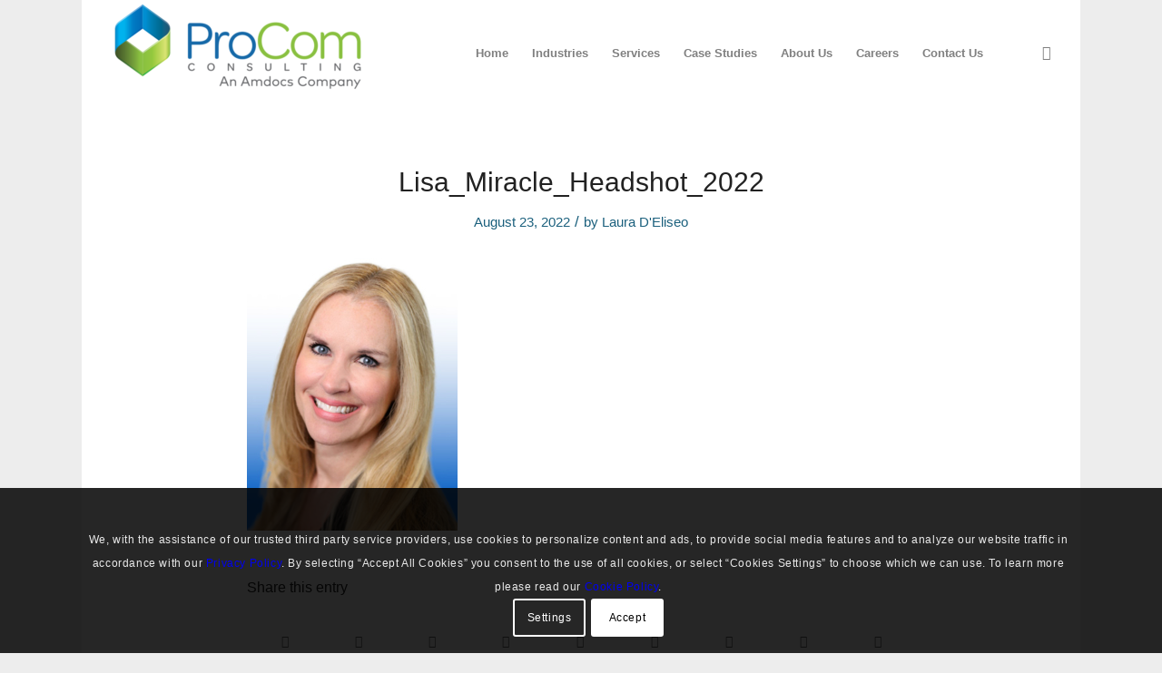

--- FILE ---
content_type: text/html; charset=UTF-8
request_url: https://procomconsulting.com/lisa_miracle_headshot_2022/
body_size: 11409
content:
<!DOCTYPE html>
<html dir="ltr" lang="en-US" class="html_boxed responsive av-preloader-disabled av-default-lightbox  html_header_top html_logo_left html_main_nav_header html_menu_right html_large html_header_sticky html_header_shrinking_disabled html_mobile_menu_tablet html_header_searchicon_disabled html_content_align_center html_header_unstick_top_disabled html_header_stretch html_minimal_header html_av-overlay-side html_av-overlay-side-classic html_av-submenu-noclone html_entry_id_4761 av-no-preview html_text_menu_active ">
<head>
<meta charset="UTF-8" />
<meta name="robots" content="index, follow" />


<!-- mobile setting -->
<meta name="viewport" content="width=device-width, initial-scale=1, maximum-scale=1">

<!-- Scripts/CSS and wp_head hook -->
<title>Lisa_Miracle_Headshot_2022 | ProCom Consulting</title>

		<!-- All in One SEO 4.4.3 - aioseo.com -->
		<meta name="robots" content="max-image-preview:large" />
		<link rel="canonical" href="https://procomconsulting.com/lisa_miracle_headshot_2022/" />
		<meta name="generator" content="All in One SEO (AIOSEO) 4.4.3" />
		<meta name="google" content="nositelinkssearchbox" />
		<script type="application/ld+json" class="aioseo-schema">
			{"@context":"https:\/\/schema.org","@graph":[{"@type":"BreadcrumbList","@id":"https:\/\/procomconsulting.com\/lisa_miracle_headshot_2022\/#breadcrumblist","itemListElement":[{"@type":"ListItem","@id":"https:\/\/procomconsulting.com\/#listItem","position":1,"item":{"@type":"WebPage","@id":"https:\/\/procomconsulting.com\/","name":"Home","description":"Improve our clients\u2019 performance across targeted industries by delivering value, measurable results, pragmatic solutions and technology challenges.","url":"https:\/\/procomconsulting.com\/"},"nextItem":"https:\/\/procomconsulting.com\/lisa_miracle_headshot_2022\/#listItem"},{"@type":"ListItem","@id":"https:\/\/procomconsulting.com\/lisa_miracle_headshot_2022\/#listItem","position":2,"item":{"@type":"WebPage","@id":"https:\/\/procomconsulting.com\/lisa_miracle_headshot_2022\/","name":"Lisa_Miracle_Headshot_2022","url":"https:\/\/procomconsulting.com\/lisa_miracle_headshot_2022\/"},"previousItem":"https:\/\/procomconsulting.com\/#listItem"}]},{"@type":"ItemPage","@id":"https:\/\/procomconsulting.com\/lisa_miracle_headshot_2022\/#itempage","url":"https:\/\/procomconsulting.com\/lisa_miracle_headshot_2022\/","name":"Lisa_Miracle_Headshot_2022 | ProCom Consulting","inLanguage":"en-US","isPartOf":{"@id":"https:\/\/procomconsulting.com\/#website"},"breadcrumb":{"@id":"https:\/\/procomconsulting.com\/lisa_miracle_headshot_2022\/#breadcrumblist"},"author":{"@id":"https:\/\/procomconsulting.com\/author\/l_deliseo\/#author"},"creator":{"@id":"https:\/\/procomconsulting.com\/author\/l_deliseo\/#author"},"datePublished":"2022-08-23T04:25:40+00:00","dateModified":"2022-08-23T04:25:40+00:00"},{"@type":"Organization","@id":"https:\/\/procomconsulting.com\/#organization","name":"ProCom Consulting","url":"https:\/\/procomconsulting.com\/","logo":{"@type":"ImageObject","url":"https:\/\/procomconsulting.com\/wp-content\/uploads\/ProComLogo.jpg","@id":"https:\/\/procomconsulting.com\/#organizationLogo","width":275,"height":100},"image":{"@id":"https:\/\/procomconsulting.com\/#organizationLogo"},"contactPoint":{"@type":"ContactPoint","telephone":"+16783938610","contactType":"Customer Support"}},{"@type":"Person","@id":"https:\/\/procomconsulting.com\/author\/l_deliseo\/#author","url":"https:\/\/procomconsulting.com\/author\/l_deliseo\/","name":"Laura D'Eliseo","image":{"@type":"ImageObject","@id":"https:\/\/procomconsulting.com\/lisa_miracle_headshot_2022\/#authorImage","url":"https:\/\/secure.gravatar.com\/avatar\/21c5ee202ad776be547cd5bf00032ea5?s=96&d=mm&r=g","width":96,"height":96,"caption":"Laura D'Eliseo"}},{"@type":"WebSite","@id":"https:\/\/procomconsulting.com\/#website","url":"https:\/\/procomconsulting.com\/","name":"ProCom Consulting","description":"Consulting, Program Management & Technology Services","inLanguage":"en-US","publisher":{"@id":"https:\/\/procomconsulting.com\/#organization"}}]}
		</script>
		<script type="text/javascript" >
			window.ga=window.ga||function(){(ga.q=ga.q||[]).push(arguments)};ga.l=+new Date;
			ga('create', "UA-136693898-1", 'auto');
			ga('require', 'linkid', 'linkid.js');
			ga('send', 'pageview');
		</script>
		<script async src="https://www.google-analytics.com/analytics.js"></script>
		<!-- All in One SEO -->

<link rel='dns-prefetch' href='//s.w.org' />
<link rel="alternate" type="application/rss+xml" title="ProCom Consulting &raquo; Feed" href="https://procomconsulting.com/feed/" />
<link rel="alternate" type="application/rss+xml" title="ProCom Consulting &raquo; Comments Feed" href="https://procomconsulting.com/comments/feed/" />

<!-- google webfont font replacement -->

			<script type='text/javascript'>
			if(!document.cookie.match(/aviaPrivacyGoogleWebfontsDisabled/)){
				(function() {
					var f = document.createElement('link');
					
					f.type 	= 'text/css';
					f.rel 	= 'stylesheet';
					f.href 	= '//fonts.googleapis.com/css?family=PT+Sans';
					f.id 	= 'avia-google-webfont';
					
					document.getElementsByTagName('head')[0].appendChild(f);
				})();
			}
			</script>
					<script type="text/javascript">
			window._wpemojiSettings = {"baseUrl":"https:\/\/s.w.org\/images\/core\/emoji\/11.2.0\/72x72\/","ext":".png","svgUrl":"https:\/\/s.w.org\/images\/core\/emoji\/11.2.0\/svg\/","svgExt":".svg","source":{"concatemoji":"https:\/\/procomconsulting.com\/wp-includes\/js\/wp-emoji-release.min.js?ver=5.1.19"}};
			!function(e,a,t){var n,r,o,i=a.createElement("canvas"),p=i.getContext&&i.getContext("2d");function s(e,t){var a=String.fromCharCode;p.clearRect(0,0,i.width,i.height),p.fillText(a.apply(this,e),0,0);e=i.toDataURL();return p.clearRect(0,0,i.width,i.height),p.fillText(a.apply(this,t),0,0),e===i.toDataURL()}function c(e){var t=a.createElement("script");t.src=e,t.defer=t.type="text/javascript",a.getElementsByTagName("head")[0].appendChild(t)}for(o=Array("flag","emoji"),t.supports={everything:!0,everythingExceptFlag:!0},r=0;r<o.length;r++)t.supports[o[r]]=function(e){if(!p||!p.fillText)return!1;switch(p.textBaseline="top",p.font="600 32px Arial",e){case"flag":return s([55356,56826,55356,56819],[55356,56826,8203,55356,56819])?!1:!s([55356,57332,56128,56423,56128,56418,56128,56421,56128,56430,56128,56423,56128,56447],[55356,57332,8203,56128,56423,8203,56128,56418,8203,56128,56421,8203,56128,56430,8203,56128,56423,8203,56128,56447]);case"emoji":return!s([55358,56760,9792,65039],[55358,56760,8203,9792,65039])}return!1}(o[r]),t.supports.everything=t.supports.everything&&t.supports[o[r]],"flag"!==o[r]&&(t.supports.everythingExceptFlag=t.supports.everythingExceptFlag&&t.supports[o[r]]);t.supports.everythingExceptFlag=t.supports.everythingExceptFlag&&!t.supports.flag,t.DOMReady=!1,t.readyCallback=function(){t.DOMReady=!0},t.supports.everything||(n=function(){t.readyCallback()},a.addEventListener?(a.addEventListener("DOMContentLoaded",n,!1),e.addEventListener("load",n,!1)):(e.attachEvent("onload",n),a.attachEvent("onreadystatechange",function(){"complete"===a.readyState&&t.readyCallback()})),(n=t.source||{}).concatemoji?c(n.concatemoji):n.wpemoji&&n.twemoji&&(c(n.twemoji),c(n.wpemoji)))}(window,document,window._wpemojiSettings);
		</script>
		<style type="text/css">
img.wp-smiley,
img.emoji {
	display: inline !important;
	border: none !important;
	box-shadow: none !important;
	height: 1em !important;
	width: 1em !important;
	margin: 0 .07em !important;
	vertical-align: -0.1em !important;
	background: none !important;
	padding: 0 !important;
}
</style>
	<link rel='stylesheet' id='avia-grid-css'  href='https://procomconsulting.com/wp-content/themes/enfold/css/grid.css?ver=4.5.7' type='text/css' media='all' />
<link rel='stylesheet' id='avia-base-css'  href='https://procomconsulting.com/wp-content/themes/enfold/css/base.css?ver=4.5.7' type='text/css' media='all' />
<link rel='stylesheet' id='avia-layout-css'  href='https://procomconsulting.com/wp-content/themes/enfold/css/layout.css?ver=4.5.7' type='text/css' media='all' />
<link rel='stylesheet' id='avia-module-blog-css'  href='https://procomconsulting.com/wp-content/themes/enfold/config-templatebuilder/avia-shortcodes/blog/blog.css?ver=5.1.19' type='text/css' media='all' />
<link rel='stylesheet' id='avia-module-postslider-css'  href='https://procomconsulting.com/wp-content/themes/enfold/config-templatebuilder/avia-shortcodes/postslider/postslider.css?ver=5.1.19' type='text/css' media='all' />
<link rel='stylesheet' id='avia-module-button-css'  href='https://procomconsulting.com/wp-content/themes/enfold/config-templatebuilder/avia-shortcodes/buttons/buttons.css?ver=5.1.19' type='text/css' media='all' />
<link rel='stylesheet' id='avia-module-comments-css'  href='https://procomconsulting.com/wp-content/themes/enfold/config-templatebuilder/avia-shortcodes/comments/comments.css?ver=5.1.19' type='text/css' media='all' />
<link rel='stylesheet' id='avia-module-gallery-css'  href='https://procomconsulting.com/wp-content/themes/enfold/config-templatebuilder/avia-shortcodes/gallery/gallery.css?ver=5.1.19' type='text/css' media='all' />
<link rel='stylesheet' id='avia-module-gridrow-css'  href='https://procomconsulting.com/wp-content/themes/enfold/config-templatebuilder/avia-shortcodes/grid_row/grid_row.css?ver=5.1.19' type='text/css' media='all' />
<link rel='stylesheet' id='avia-module-heading-css'  href='https://procomconsulting.com/wp-content/themes/enfold/config-templatebuilder/avia-shortcodes/heading/heading.css?ver=5.1.19' type='text/css' media='all' />
<link rel='stylesheet' id='avia-module-hr-css'  href='https://procomconsulting.com/wp-content/themes/enfold/config-templatebuilder/avia-shortcodes/hr/hr.css?ver=5.1.19' type='text/css' media='all' />
<link rel='stylesheet' id='avia-module-image-css'  href='https://procomconsulting.com/wp-content/themes/enfold/config-templatebuilder/avia-shortcodes/image/image.css?ver=5.1.19' type='text/css' media='all' />
<link rel='stylesheet' id='avia-module-numbers-css'  href='https://procomconsulting.com/wp-content/themes/enfold/config-templatebuilder/avia-shortcodes/numbers/numbers.css?ver=5.1.19' type='text/css' media='all' />
<link rel='stylesheet' id='avia-module-slideshow-css'  href='https://procomconsulting.com/wp-content/themes/enfold/config-templatebuilder/avia-shortcodes/slideshow/slideshow.css?ver=5.1.19' type='text/css' media='all' />
<link rel='stylesheet' id='avia-module-slideshow-fullsize-css'  href='https://procomconsulting.com/wp-content/themes/enfold/config-templatebuilder/avia-shortcodes/slideshow_fullsize/slideshow_fullsize.css?ver=5.1.19' type='text/css' media='all' />
<link rel='stylesheet' id='avia-module-social-css'  href='https://procomconsulting.com/wp-content/themes/enfold/config-templatebuilder/avia-shortcodes/social_share/social_share.css?ver=5.1.19' type='text/css' media='all' />
<link rel='stylesheet' id='avia-module-tabs-css'  href='https://procomconsulting.com/wp-content/themes/enfold/config-templatebuilder/avia-shortcodes/tabs/tabs.css?ver=5.1.19' type='text/css' media='all' />
<link rel='stylesheet' id='avia-module-video-css'  href='https://procomconsulting.com/wp-content/themes/enfold/config-templatebuilder/avia-shortcodes/video/video.css?ver=5.1.19' type='text/css' media='all' />
<link rel='stylesheet' id='wp-block-library-css'  href='https://procomconsulting.com/wp-includes/css/dist/block-library/style.min.css?ver=5.1.19' type='text/css' media='all' />
<link rel='stylesheet' id='ng-scroll-box-css'  href='https://procomconsulting.com/wp-content/plugins/ng-scroll-box/css/front-end.css?ver=1.0.0' type='text/css' media='all' />
<style id='ng-scroll-box-inline-css' type='text/css'>

		.scroll-box {
			background: #f4f4f4;
			border: 0px solid #cccccc;
			color: #222222;
			height: 300px;
		}
		
</style>
<link rel='stylesheet' id='parent-style-css'  href='https://procomconsulting.com/wp-content/themes/enfold/style.css?ver=5.1.19' type='text/css' media='all' />
<link rel='stylesheet' id='child-style-css'  href='https://procomconsulting.com/wp-content/themes/procomconsulting/style.css?ver=5.1.19' type='text/css' media='all' />
<link rel='stylesheet' id='avia-scs-css'  href='https://procomconsulting.com/wp-content/themes/enfold/css/shortcodes.css?ver=4.5.7' type='text/css' media='all' />
<link rel='stylesheet' id='avia-popup-css-css'  href='https://procomconsulting.com/wp-content/themes/enfold/js/aviapopup/magnific-popup.css?ver=4.5.7' type='text/css' media='screen' />
<link rel='stylesheet' id='avia-lightbox-css'  href='https://procomconsulting.com/wp-content/themes/enfold/css/avia-snippet-lightbox.css?ver=4.5.7' type='text/css' media='screen' />
<link rel='stylesheet' id='avia-cookie-css-css'  href='https://procomconsulting.com/wp-content/themes/enfold/css/avia-snippet-cookieconsent.css?ver=4.5.7' type='text/css' media='screen' />
<link rel='stylesheet' id='avia-widget-css-css'  href='https://procomconsulting.com/wp-content/themes/enfold/css/avia-snippet-widget.css?ver=4.5.7' type='text/css' media='screen' />
<link rel='stylesheet' id='avia-dynamic-css'  href='https://procomconsulting.com/wp-content/uploads/dynamic_avia/procomconsulting.css?ver=6939b4103e4a9' type='text/css' media='all' />
<link rel='stylesheet' id='avia-custom-css'  href='https://procomconsulting.com/wp-content/themes/enfold/css/custom.css?ver=4.5.7' type='text/css' media='all' />
<link rel='stylesheet' id='avia-style-css'  href='https://procomconsulting.com/wp-content/themes/procomconsulting/style.css?ver=4.5.7' type='text/css' media='all' />
<script type='text/javascript' src='https://procomconsulting.com/wp-includes/js/jquery/jquery.js?ver=1.12.4'></script>
<script type='text/javascript' src='https://procomconsulting.com/wp-includes/js/jquery/jquery-migrate.min.js?ver=1.4.1'></script>
<link rel='https://api.w.org/' href='https://procomconsulting.com/wp-json/' />
<link rel="EditURI" type="application/rsd+xml" title="RSD" href="https://procomconsulting.com/xmlrpc.php?rsd" />
<link rel="wlwmanifest" type="application/wlwmanifest+xml" href="https://procomconsulting.com/wp-includes/wlwmanifest.xml" /> 
<meta name="generator" content="WordPress 5.1.19" />
<link rel='shortlink' href='https://procomconsulting.com/?p=4761' />
<link rel="alternate" type="application/json+oembed" href="https://procomconsulting.com/wp-json/oembed/1.0/embed?url=https%3A%2F%2Fprocomconsulting.com%2Flisa_miracle_headshot_2022%2F" />
<link rel="alternate" type="text/xml+oembed" href="https://procomconsulting.com/wp-json/oembed/1.0/embed?url=https%3A%2F%2Fprocomconsulting.com%2Flisa_miracle_headshot_2022%2F&#038;format=xml" />
<link rel="profile" href="https://gmpg.org/xfn/11" />
<link rel="alternate" type="application/rss+xml" title="ProCom Consulting RSS2 Feed" href="https://procomconsulting.com/feed/" />
<link rel="pingback" href="https://procomconsulting.com/xmlrpc.php" />
<!--[if lt IE 9]><script src="https://procomconsulting.com/wp-content/themes/enfold/js/html5shiv.js"></script><![endif]-->
<link rel="icon" href="https://procomconsulting.com/wp-content/uploads/ProCom_Logo_RGB_Icon-80x80.png" type="image/png">

<!-- To speed up the rendering and to display the site as fast as possible to the user we include some styles and scripts for above the fold content inline -->
<script type="text/javascript">'use strict';var avia_is_mobile=!1;if(/Android|webOS|iPhone|iPad|iPod|BlackBerry|IEMobile|Opera Mini/i.test(navigator.userAgent)&&'ontouchstart' in document.documentElement){avia_is_mobile=!0;document.documentElement.className+=' avia_mobile '}
else{document.documentElement.className+=' avia_desktop '};document.documentElement.className+=' js_active ';(function(){var e=['-webkit-','-moz-','-ms-',''],n='';for(var t in e){if(e[t]+'transform' in document.documentElement.style){document.documentElement.className+=' avia_transform ';n=e[t]+'transform'};if(e[t]+'perspective' in document.documentElement.style)document.documentElement.className+=' avia_transform3d '};if(typeof document.getElementsByClassName=='function'&&typeof document.documentElement.getBoundingClientRect=='function'&&avia_is_mobile==!1){if(n&&window.innerHeight>0){setTimeout(function(){var e=0,o={},a=0,t=document.getElementsByClassName('av-parallax'),i=window.pageYOffset||document.documentElement.scrollTop;for(e=0;e<t.length;e++){t[e].style.top='0px';o=t[e].getBoundingClientRect();a=Math.ceil((window.innerHeight+i-o.top)*0.3);t[e].style[n]='translate(0px, '+a+'px)';t[e].style.top='auto';t[e].className+=' enabled-parallax '}},50)}}})();</script>		<style type="text/css" id="wp-custom-css">
			html #top #main .container_wrap_first {
	background: none !important;
}

#top #wrap_all main {
	padding-bottom: 0px;
}

/*stop animation of titles on all full width easy sliders */
.avia-caption-title, .avia-caption-content, .avia-slideshow-button {
	-webkit-animation: 0s ease 0s normal none 1 running none !important;
	animation: 0s ease 0s normal none 1 running none !important;
	visibility: visible !important;
}



#avia-menu ul.sub-menu li a {
	font-size: 10px;
	padding-bottom: 5px;
}

/*Header Styles*/

#header {
	background-color: #fff;
}

#wrap_all header #header_main .main_menu .avia_menu li a {
   height: auto;
	 line-height: initial;
}

#wrap_all #header #header_main .container {
	height: initial;
	line-height: initial;
}

/*This container has child elements that were floated */
/*So you have to clear the parent*/
#header .inner-container::after { 
	display: block;
	clear: both;
	content: "";
}

#header .inner-container {
	padding: 1em;
}

/*The container that holds the procom logo*/
#header .logo {
	float: none;
	position: relative;
	vertical-align: middle;
	display:inline-block;
	width: 20%;
}

#wrap_all #header #header_main .main_menu {
	position: relative;
	display:inline-block;
	vertical-align: middle;
	text-align: right;
	width: 80%;
}

#header .main_menu .avia-menu {
	margin: 0;
	padding: 0;
  display: inline-block;
	float: none;
	margin-bottom: 2px;
}

#header .main_menu #avia-menu li{
	padding: 0;
}

#header .main_menu .social_bookmarks {
	display: inline-block;
	margin-top: 0px;
	float: none;
	margin-left: 5px;
}

#header .main_menu .social_bookmarks li a{
	 display: inline-block;
	 float: none;
	 line-height: 40px !important;
	 border: none !important;
	 font-size: 14px;
}

#header .main_menu .social_bookmarks [data-av_icon]::before {
	color: #0077B5;
}

#wrap_all .main_menu ul:first-child > li a {
	height: initial;
}

#wrap_all .main_menu ul:first-child > li a:hover {
	color: #109bc5;
}

#wrap_all .main_menu .current_page_item a {
 	color: #109bc5;
}

#wrap_all header #header_main .main_menu li a {
   height: auto !important;
	 line-height: initial;
}


/* The space between the links and size of the links text */
#top #header #avia-menu li a {
  font-size: 12px;
	padding: 0 15px;
	font-weight: normal;
	text-transform: uppercase;
	border-right: 1px solid #828282;
}

/* Submenu text size (Hover mouse over about) */
#top #header #avia-menu .sub-menu li a {
	padding-top: 20px;
	padding-bottom: 10px;
	font-size: 11px;
	border: none;
}

/*End of Header Styles  */


/*Footer styles */
#main footer {
	border: none;
	padding-top: 2em;
	padding-left: 5em;
	padding-bottom: 2em;
	background-color: #7f7f7f;
}
/*End of footer Styles*/


/*Header Mobile Styles*/
@media (max-width: 989px) {
	#wrap_all #header #header_main .logo {
		display: inline-block;
		top: 50%;
		width: 80%;

	}
	#wrap_all #header #header_main .logo a{
		display: inline-block;
	}

	#wrap_all #header #header_main .logo a img{

		position: relative;
	}

	#wrap_all #header #header_main .main_menu {
		text-align: center;
		line-height: 0;
		box-sizing: border-box;
	}
	
	#top #wrap_all #header .main_menu .social_bookmarks {
		display: none;
		width: 100%;
	}
	
	#top #header #avia-menu .av-burger-menu-main {
		width: 100%;
	}
	
	#top #header #avia-menu .av-burger-menu-main a {
		border: none;
	}
	
	html #top #header #avia-menu .av-burger-menu-main a span {
		line-height: 0 !important;
	}
	.av-hamburger-inner {
		margin-top: 2px;
	}
	
	#avia-menu::after  {
		 content: "";
		 clear: both;
		 display: block;
	}
	
	#top #wrap_all #header .main_menu .avia-menu  {
		height: auto;
		border: none;
	}
	
	
	#wrap_all #header #header_main .main_menu  {
		width: 20%;

	}
}



		</style>
		<style type='text/css'>
@font-face {font-family: 'entypo-fontello'; font-weight: normal; font-style: normal; font-display: auto;
src: url('https://procomconsulting.com/wp-content/themes/enfold/config-templatebuilder/avia-template-builder/assets/fonts/entypo-fontello.eot');
src: url('https://procomconsulting.com/wp-content/themes/enfold/config-templatebuilder/avia-template-builder/assets/fonts/entypo-fontello.eot?#iefix') format('embedded-opentype'), 
url('https://procomconsulting.com/wp-content/themes/enfold/config-templatebuilder/avia-template-builder/assets/fonts/entypo-fontello.woff') format('woff'), 
url('https://procomconsulting.com/wp-content/themes/enfold/config-templatebuilder/avia-template-builder/assets/fonts/entypo-fontello.ttf') format('truetype'), 
url('https://procomconsulting.com/wp-content/themes/enfold/config-templatebuilder/avia-template-builder/assets/fonts/entypo-fontello.svg#entypo-fontello') format('svg');
} #top .avia-font-entypo-fontello, body .avia-font-entypo-fontello, html body [data-av_iconfont='entypo-fontello']:before{ font-family: 'entypo-fontello'; }
</style>

<!--
Debugging Info for Theme support: 

Theme: Enfold
Version: 4.5.7
Installed: enfold
AviaFramework Version: 5.0
AviaBuilder Version: 0.9.5
aviaElementManager Version: 1.0.1
- - - - - - - - - - -
ChildTheme: ProComConsulting
ChildTheme Version: 
ChildTheme Installed: enfold

ML:256-PU:12-PLA:9
WP:5.1.19
Compress: CSS:disabled - JS:all theme files
Updates: enabled
PLAu:9
-->
</head>




<body id="top" class="attachment attachment-template-default single single-attachment postid-4761 attachmentid-4761 attachment-jpeg  rtl_columns boxed pt_sans helvetica-websave helvetica" itemscope="itemscope" itemtype="https://schema.org/WebPage" >

	
	<div id='wrap_all'>

	
<header id='header' class='all_colors header_color light_bg_color  av_header_top av_logo_left av_main_nav_header av_menu_right av_large av_header_sticky av_header_shrinking_disabled av_header_stretch av_mobile_menu_tablet av_header_searchicon_disabled av_header_unstick_top_disabled av_minimal_header av_bottom_nav_disabled  av_header_border_disabled'  role="banner" itemscope="itemscope" itemtype="https://schema.org/WPHeader" >

		<div  id='header_main' class='container_wrap container_wrap_logo'>
	
        <div class='container av-logo-container'><div class='inner-container'><span class='logo'><a href='https://procomconsulting.com/'><img height='100' width='300' src='https://procomconsulting.com/wp-content/uploads/ProComLogoNew-300x103.png' alt='ProCom Consulting' /></a></span><nav class='main_menu' data-selectname='Select a page'  role="navigation" itemscope="itemscope" itemtype="https://schema.org/SiteNavigationElement" ><div class="avia-menu av-main-nav-wrap av_menu_icon_beside"><ul id="avia-menu" class="menu av-main-nav"><li id="menu-item-4458" class="menu-item menu-item-type-post_type menu-item-object-page menu-item-home menu-item-top-level menu-item-top-level-1"><a href="https://procomconsulting.com/" itemprop="url"><span class="avia-bullet"></span><span class="avia-menu-text">Home</span><span class="avia-menu-fx"><span class="avia-arrow-wrap"><span class="avia-arrow"></span></span></span></a></li>
<li id="menu-item-3836" class="menu-item menu-item-type-custom menu-item-object-custom menu-item-has-children menu-item-top-level menu-item-top-level-2"><a href="#" itemprop="url"><span class="avia-bullet"></span><span class="avia-menu-text">Industries</span><span class="avia-menu-fx"><span class="avia-arrow-wrap"><span class="avia-arrow"></span></span></span></a>


<ul class="sub-menu">
	<li id="menu-item-4516" class="menu-item menu-item-type-post_type menu-item-object-page menu-item-has-children"><a href="https://procomconsulting.com/communications-industry/" itemprop="url"><span class="avia-bullet"></span><span class="avia-menu-text">Communications</span></a>
	<ul class="sub-menu">
		<li id="menu-item-4447" class="menu-item menu-item-type-post_type menu-item-object-page"><a href="https://procomconsulting.com/communications-industry/" itemprop="url"><span class="avia-bullet"></span><span class="avia-menu-text">Established CSPs</span></a></li>
		<li id="menu-item-4445" class="menu-item menu-item-type-post_type menu-item-object-page"><a href="https://procomconsulting.com/broadband/" itemprop="url"><span class="avia-bullet"></span><span class="avia-menu-text">Broadband Expansion</span></a></li>
	</ul>
</li>
	<li id="menu-item-4446" class="menu-item menu-item-type-post_type menu-item-object-page"><a href="https://procomconsulting.com/state-and-local-government/" itemprop="url"><span class="avia-bullet"></span><span class="avia-menu-text">State &#038; Local Government</span></a></li>
</ul>
</li>
<li id="menu-item-30" class="menu-item menu-item-type-post_type menu-item-object-page menu-item-top-level menu-item-top-level-3"><a href="https://procomconsulting.com/services/" itemprop="url"><span class="avia-bullet"></span><span class="avia-menu-text">Services</span><span class="avia-menu-fx"><span class="avia-arrow-wrap"><span class="avia-arrow"></span></span></span></a></li>
<li id="menu-item-5658" class="menu-item menu-item-type-post_type menu-item-object-page menu-item-top-level menu-item-top-level-4"><a href="https://procomconsulting.com/case-studies/" itemprop="url"><span class="avia-bullet"></span><span class="avia-menu-text">Case Studies</span><span class="avia-menu-fx"><span class="avia-arrow-wrap"><span class="avia-arrow"></span></span></span></a></li>
<li id="menu-item-4558" class="menu-item menu-item-type-custom menu-item-object-custom menu-item-has-children menu-item-top-level menu-item-top-level-5"><a href="#" itemprop="url"><span class="avia-bullet"></span><span class="avia-menu-text">About Us</span><span class="avia-menu-fx"><span class="avia-arrow-wrap"><span class="avia-arrow"></span></span></span></a>


<ul class="sub-menu">
	<li id="menu-item-959" class="menu-item menu-item-type-post_type menu-item-object-page"><a href="https://procomconsulting.com/about/" itemprop="url"><span class="avia-bullet"></span><span class="avia-menu-text">Overview</span></a></li>
	<li id="menu-item-5281" class="menu-item menu-item-type-post_type menu-item-object-page"><a href="https://procomconsulting.com/leadership/" itemprop="url"><span class="avia-bullet"></span><span class="avia-menu-text">Leadership</span></a></li>
</ul>
</li>
<li id="menu-item-25" class="menu-item menu-item-type-post_type menu-item-object-page menu-item-top-level menu-item-top-level-6"><a href="https://procomconsulting.com/career/" itemprop="url"><span class="avia-bullet"></span><span class="avia-menu-text">Careers</span><span class="avia-menu-fx"><span class="avia-arrow-wrap"><span class="avia-arrow"></span></span></span></a></li>
<li id="menu-item-24" class="menu-item menu-item-type-post_type menu-item-object-page menu-item-top-level menu-item-top-level-7"><a href="https://procomconsulting.com/contact-us/" itemprop="url"><span class="avia-bullet"></span><span class="avia-menu-text">Contact Us</span><span class="avia-menu-fx"><span class="avia-arrow-wrap"><span class="avia-arrow"></span></span></span></a></li>
<li class="av-burger-menu-main menu-item-avia-special ">
	        			<a href="#">
							<span class="av-hamburger av-hamburger--spin av-js-hamburger">
					        <span class="av-hamburger-box">
						          <span class="av-hamburger-inner"></span>
						          <strong>Menu</strong>
					        </span>
							</span>
						</a>
	        		   </li></ul></div><ul class='noLightbox social_bookmarks icon_count_1'><li class='social_bookmarks_linkedin av-social-link-linkedin social_icon_1'><a  target="_blank" aria-label="Link to Linkedin" href='https://www.linkedin.com/company/procom-consulting-llc/' aria-hidden='true' data-av_icon='' data-av_iconfont='entypo-fontello' title='Linkedin'><span class='avia_hidden_link_text'>Linkedin</span></a></li></ul></nav></div> </div> 
		<!-- end container_wrap-->
		</div>
		<div class='header_bg'></div>

<!-- end header -->
</header>
		
	<div id='main' class='all_colors' data-scroll-offset='116'>

	
		<div class='container_wrap container_wrap_first main_color fullsize'>

			<div class='container template-blog template-single-blog '>

				<main class='content units av-content-full alpha '  role="main" itemprop="mainContentOfPage" >

                    <article class='post-entry post-entry-type-standard post-entry-4761 post-loop-1 post-parity-odd post-entry-last single-big post  post-4761 attachment type-attachment status-inherit hentry'  itemscope="itemscope" itemtype="https://schema.org/CreativeWork" ><div class='blog-meta'></div><div class='entry-content-wrapper clearfix standard-content'><header class="entry-content-header"><h1 class='post-title entry-title '  itemprop="headline" >	<a href='https://procomconsulting.com/lisa_miracle_headshot_2022/' rel='bookmark' title='Permanent Link: Lisa_Miracle_Headshot_2022'>Lisa_Miracle_Headshot_2022			<span class='post-format-icon minor-meta'></span>	</a></h1><span class='post-meta-infos'><time class='date-container minor-meta updated' >August 23, 2022</time><span class='text-sep text-sep-date'>/</span><span class="blog-author minor-meta">by <span class="entry-author-link" ><span class="vcard author"><span class="fn"><a href="https://procomconsulting.com/author/l_deliseo/" title="Posts by Laura D&#039;Eliseo" rel="author">Laura D'Eliseo</a></span></span></span></span></span></header><div class="entry-content"  itemprop="text" ><p class="attachment"><a href='https://procomconsulting.com/wp-content/uploads/Lisa_Miracle_Headshot_2022.jpg'><img width="232" height="300" src="https://procomconsulting.com/wp-content/uploads/Lisa_Miracle_Headshot_2022-232x300.jpg" class="attachment-medium size-medium" alt="" srcset="https://procomconsulting.com/wp-content/uploads/Lisa_Miracle_Headshot_2022-232x300.jpg 232w, https://procomconsulting.com/wp-content/uploads/Lisa_Miracle_Headshot_2022.jpg 330w" sizes="(max-width: 232px) 100vw, 232px" /></a></p>
</div><footer class="entry-footer"><div class='av-share-box'><h5 class='av-share-link-description av-no-toc'>Share this entry</h5><ul class='av-share-box-list noLightbox'><li class='av-share-link av-social-link-facebook' ><a target="_blank" aria-label="Share on Facebook" href='https://www.facebook.com/sharer.php?u=https://procomconsulting.com/lisa_miracle_headshot_2022/&#038;t=Lisa_Miracle_Headshot_2022' aria-hidden='true' data-av_icon='' data-av_iconfont='entypo-fontello' title='' data-avia-related-tooltip='Share on Facebook'><span class='avia_hidden_link_text'>Share on Facebook</span></a></li><li class='av-share-link av-social-link-twitter' ><a target="_blank" aria-label="Share on Twitter" href='https://twitter.com/share?text=Lisa_Miracle_Headshot_2022&#038;url=https://procomconsulting.com/?p=4761' aria-hidden='true' data-av_icon='' data-av_iconfont='entypo-fontello' title='' data-avia-related-tooltip='Share on Twitter'><span class='avia_hidden_link_text'>Share on Twitter</span></a></li><li class='av-share-link av-social-link-gplus' ><a target="_blank" aria-label="Share on Google+" href='https://plus.google.com/share?url=https://procomconsulting.com/lisa_miracle_headshot_2022/' aria-hidden='true' data-av_icon='' data-av_iconfont='entypo-fontello' title='' data-avia-related-tooltip='Share on Google+'><span class='avia_hidden_link_text'>Share on Google+</span></a></li><li class='av-share-link av-social-link-pinterest' ><a target="_blank" aria-label="Share on Pinterest" href='https://pinterest.com/pin/create/button/?url=https%3A%2F%2Fprocomconsulting.com%2Flisa_miracle_headshot_2022%2F&#038;description=Lisa_Miracle_Headshot_2022&#038;media=https%3A%2F%2Fprocomconsulting.com%2Fwp-content%2Fuploads%2FLisa_Miracle_Headshot_2022.jpg' aria-hidden='true' data-av_icon='' data-av_iconfont='entypo-fontello' title='' data-avia-related-tooltip='Share on Pinterest'><span class='avia_hidden_link_text'>Share on Pinterest</span></a></li><li class='av-share-link av-social-link-linkedin' ><a target="_blank" aria-label="Share on Linkedin" href='https://linkedin.com/shareArticle?mini=true&#038;title=Lisa_Miracle_Headshot_2022&#038;url=https://procomconsulting.com/lisa_miracle_headshot_2022/' aria-hidden='true' data-av_icon='' data-av_iconfont='entypo-fontello' title='' data-avia-related-tooltip='Share on Linkedin'><span class='avia_hidden_link_text'>Share on Linkedin</span></a></li><li class='av-share-link av-social-link-tumblr' ><a target="_blank" aria-label="Share on Tumblr" href='https://www.tumblr.com/share/link?url=https%3A%2F%2Fprocomconsulting.com%2Flisa_miracle_headshot_2022%2F&#038;name=Lisa_Miracle_Headshot_2022&#038;description=' aria-hidden='true' data-av_icon='' data-av_iconfont='entypo-fontello' title='' data-avia-related-tooltip='Share on Tumblr'><span class='avia_hidden_link_text'>Share on Tumblr</span></a></li><li class='av-share-link av-social-link-vk' ><a target="_blank" aria-label="Share on Vk" href='https://vk.com/share.php?url=https://procomconsulting.com/lisa_miracle_headshot_2022/' aria-hidden='true' data-av_icon='' data-av_iconfont='entypo-fontello' title='' data-avia-related-tooltip='Share on Vk'><span class='avia_hidden_link_text'>Share on Vk</span></a></li><li class='av-share-link av-social-link-reddit' ><a target="_blank" aria-label="Share on Reddit" href='https://reddit.com/submit?url=https://procomconsulting.com/lisa_miracle_headshot_2022/&#038;title=Lisa_Miracle_Headshot_2022' aria-hidden='true' data-av_icon='' data-av_iconfont='entypo-fontello' title='' data-avia-related-tooltip='Share on Reddit'><span class='avia_hidden_link_text'>Share on Reddit</span></a></li><li class='av-share-link av-social-link-mail' ><a  aria-label="Share by Mail" href='mailto:?subject=Lisa_Miracle_Headshot_2022&#038;body=https://procomconsulting.com/lisa_miracle_headshot_2022/' aria-hidden='true' data-av_icon='' data-av_iconfont='entypo-fontello' title='' data-avia-related-tooltip='Share by Mail'><span class='avia_hidden_link_text'>Share by Mail</span></a></li></ul></div></footer><div class='post_delimiter'></div></div><div class='post_author_timeline'></div><span class='hidden'>
			<span class='av-structured-data'  itemprop="image" itemscope="itemscope" itemtype="https://schema.org/ImageObject"  itemprop='image'>
					   <span itemprop='url' >https://procomconsulting.com/wp-content/uploads/ProComLogoNew-300x103.png</span>
					   <span itemprop='height' >0</span>
					   <span itemprop='width' >0</span>
				  </span><span class='av-structured-data'  itemprop="publisher" itemtype="https://schema.org/Organization" itemscope="itemscope" >
				<span itemprop='name'>Laura D'Eliseo</span>
				<span itemprop='logo' itemscope itemtype='https://schema.org/ImageObject'>
				   <span itemprop='url'>https://procomconsulting.com/wp-content/uploads/ProComLogoNew-300x103.png</span>
				 </span>
			  </span><span class='av-structured-data'  itemprop="author" itemscope="itemscope" itemtype="https://schema.org/Person" ><span itemprop='name'>Laura D'Eliseo</span></span><span class='av-structured-data'  itemprop="datePublished" datetime="2022-08-23T00:25:40-05:00" >2022-08-23 00:25:40</span><span class='av-structured-data'  itemprop="dateModified" itemtype="https://schema.org/dateModified" >2022-08-23 00:25:40</span><span class='av-structured-data'  itemprop="mainEntityOfPage" itemtype="https://schema.org/mainEntityOfPage" ><span itemprop='name'>Lisa_Miracle_Headshot_2022</span></span></span></article><div class='single-big'></div>


	        	
	        	
<div class='comment-entry post-entry'>


</div>
				<!--end content-->
				</main>

				

			</div><!--end container-->

		</div><!-- close default .container_wrap element -->


		


			

			
				<footer class='container_wrap socket_color' id='socket'  role="contentinfo" itemscope="itemscope" itemtype="https://schema.org/WPFooter" >
                    <div class='container'>

                        <span class='copyright'>©<script type="text/javascript">   document.write(new Date().getFullYear());</script>   ProCom Consulting, Inc. | All rights reserved.  |  <a href="https://procomconsulting.com/privacy-terms-policy/" target="_blank">Privacy Policy</a> |  <a href="https://procomconsulting.com/cookie-policy/" target="_blank">Cookie Policy</a></span>

                        
                    </div>

	            <!-- ####### END SOCKET CONTAINER ####### -->
				</footer>


					<!-- end main -->
		</div>
		
		<!-- end wrap_all --></div>

<a href='#top' title='Scroll to top' id='scroll-top-link' aria-hidden='true' data-av_icon='' data-av_iconfont='entypo-fontello'><span class="avia_hidden_link_text">Scroll to top</span></a>

<div id="fb-root"></div>


        <div class='avia-cookie-consent cookiebar-hidden avia-cookiemessage-bottom'>
        <div class='container'>
        <p class="avia_cookie_text"><p>
  We, with the assistance of our trusted third party service providers, use cookies to personalize content and ads, to provide social media features and to analyze our website traffic in accordance with our 
  <a href="https://procomconsulting.com/privacy-terms-policy/" target="_blank">Privacy Policy</a>. 
  By selecting “Accept All Cookies” you consent to the use of all cookies, or select “Cookies Settings” to choose which we can use. 
  To learn more please read our 
  <a href="https://procomconsulting.com/cookie-policy/" target="_blank">Cookie Policy</a>.
</p>
</p>

        <a href='#' class='avia-button avia-cookie-consent-button avia-cookie-consent-button-1 av-extra-cookie-btn avia-cookie-info-btn ' >Settings</a><a href='#' class='avia-button avia-cookie-consent-button avia-cookie-consent-button-2  avia-cookie-close-bar ' data-contents='989e4e072d475ffdc74ee549227d4e79'>Accept</a>        
        
        

        </div>
        </div>
        
        <div id='av-consent-extra-info' class='av-inline-modal main_color'>
				
				<div style='padding-bottom:10px; margin:10px 0 0 0; ' class='av-special-heading av-special-heading-h3  blockquote modern-quote   '><h3 class='av-special-heading-tag '  itemprop="headline"  >Cookie and Privacy Settings</h3><div class='special-heading-border'><div class='special-heading-inner-border' ></div></div></div>

<div style=' margin-top:0px; margin-bottom:0px;'  class='hr hr-custom hr-left hr-icon-no  '><span class='hr-inner   inner-border-av-border-thin' style=' width:100%;' ><span class='hr-inner-style'></span></span></div>

<div class="tabcontainer   sidebar_tab sidebar_tab_left noborder_tabs ">

<section class="av_tab_section"  itemscope="itemscope" itemtype="https://schema.org/CreativeWork" >    <div aria-controls="tab-id-1" role="tab" tabindex="0" data-fake-id="#tab-id-1" class="tab active_tab"  itemprop="headline" >How we use cookies</div>
    <div id="tab-id-1-container" class="tab_content active_tab_content" aria-hidden="false">
        <div class="tab_inner_content invers-color"  itemprop="text" >
<p>We may request cookies to be set on your device. We use cookies to let us know when you visit our websites, how you interact with us, to enrich your user experience, and to customize your relationship with our website. </p>
<p>Click on the different category headings to find out more. You can also change some of your preferences. Note that blocking some types of cookies may impact your experience on our websites and the services we are able to offer.</p>

        </div>
    </div>
</section>
<section class="av_tab_section"  itemscope="itemscope" itemtype="https://schema.org/CreativeWork" >    <div aria-controls="tab-id-2" role="tab" tabindex="0" data-fake-id="#tab-id-2" class="tab "  itemprop="headline" >Essential Website Cookies</div>
    <div id="tab-id-2-container" class="tab_content " aria-hidden="true">
        <div class="tab_inner_content invers-color"  itemprop="text" >
<p>These cookies are strictly necessary to provide you with services available through our website and to use some of its features. </p>
<p>Because these cookies are strictly necessary to deliver the website, you cannot refuse them without impacting how our site functions. You can block or delete them by changing your browser settings and force blocking all cookies on this website.</p>

        </div>
    </div>
</section>
<section class="av_tab_section"  itemscope="itemscope" itemtype="https://schema.org/CreativeWork" >    <div aria-controls="tab-id-3" role="tab" tabindex="0" data-fake-id="#tab-id-3" class="tab "  itemprop="headline" >Google Analytics Cookies</div>
    <div id="tab-id-3-container" class="tab_content " aria-hidden="true">
        <div class="tab_inner_content invers-color"  itemprop="text" >
<p>These cookies collect information that is used either in aggregate form to help us understand how our website is being used or how effective our marketing campaigns are, or to help us customize our website and application for you in order to enhance your experience. </p>
<p>If you do not want that we track your visist to our site you can disable tracking in your browser here: <div class="av-switch-aviaPrivacyGoogleTrackingDisabled av-toggle-switch"><label><input type="checkbox" checked id="aviaPrivacyGoogleTrackingDisabled" class="aviaPrivacyGoogleTrackingDisabled " name="aviaPrivacyGoogleTrackingDisabled"><span class="toggle-track"></span><span class="toggle-label-content">Click to enable/disable google analytics tracking.</span></label></div></p>

        </div>
    </div>
</section>
<section class="av_tab_section"  itemscope="itemscope" itemtype="https://schema.org/CreativeWork" >    <div aria-controls="tab-id-4" role="tab" tabindex="0" data-fake-id="#tab-id-4" class="tab "  itemprop="headline" >Other external services</div>
    <div id="tab-id-4-container" class="tab_content " aria-hidden="true">
        <div class="tab_inner_content invers-color"  itemprop="text" >
<p>We also use different external services like Google Webfonts, Google Maps and external Video providers. Since these providers may collect personal data like your IP address we allow you to block them here. Please be aware that this might heavily reduce the functionality and appearance of our site. Changes will take effect once you reload the page.</p>
<p>Google Webfont Settings:<br />
<div class="av-switch-aviaPrivacyGoogleWebfontsDisabled av-toggle-switch"><label><input type="checkbox" checked id="aviaPrivacyGoogleWebfontsDisabled" class="aviaPrivacyGoogleWebfontsDisabled " name="aviaPrivacyGoogleWebfontsDisabled"><span class="toggle-track"></span><span class="toggle-label-content">Click to enable/disable google webfonts.</span></label></div></p>
<p>Google Map Settings:<br />
<div class="av-switch-aviaPrivacyGoogleMapsDisabled av-toggle-switch"><label><input type="checkbox" checked id="aviaPrivacyGoogleMapsDisabled" class="aviaPrivacyGoogleMapsDisabled " name="aviaPrivacyGoogleMapsDisabled"><span class="toggle-track"></span><span class="toggle-label-content">Click to enable/disable google maps.</span></label></div></p>
<p>Vimeo and Youtube video embeds:<br />
<div class="av-switch-aviaPrivacyVideoEmbedsDisabled av-toggle-switch"><label><input type="checkbox" checked id="aviaPrivacyVideoEmbedsDisabled" class="aviaPrivacyVideoEmbedsDisabled " name="aviaPrivacyVideoEmbedsDisabled"><span class="toggle-track"></span><span class="toggle-label-content">Click to enable/disable video embeds.</span></label></div></p>

        </div>
    </div>
</section>
<section class="av_tab_section"  itemscope="itemscope" itemtype="https://schema.org/CreativeWork" >    <div aria-controls="tab-id-5" role="tab" tabindex="0" data-fake-id="#tab-id-5" class="tab "  itemprop="headline" >Privacy Policy</div>
    <div id="tab-id-5-container" class="tab_content " aria-hidden="true">
        <div class="tab_inner_content invers-color"  itemprop="text" >
<p>You can read about our cookies and privacy settings in detail on our Privacy Policy Page. </p>
<p> <a href="https://procomconsulting.com/cookie-policy/" target="_blank">Cookie Policy</a></p>

        </div>
    </div>
</section>

</div>

					
				</div>
 <script type='text/javascript'>
 /* <![CDATA[ */  
var avia_framework_globals = avia_framework_globals || {};
    avia_framework_globals.frameworkUrl = 'https://procomconsulting.com/wp-content/themes/enfold/framework/';
    avia_framework_globals.installedAt = 'https://procomconsulting.com/wp-content/themes/enfold/';
    avia_framework_globals.ajaxurl = 'https://procomconsulting.com/wp-admin/admin-ajax.php';
/* ]]> */ 
</script>
 
 <script type='text/javascript' src='https://procomconsulting.com/wp-content/themes/enfold/js/avia.js?ver=4.5.7'></script>
<script type='text/javascript' src='https://procomconsulting.com/wp-content/themes/enfold/js/shortcodes.js?ver=4.5.7'></script>
<script type='text/javascript' src='https://procomconsulting.com/wp-content/themes/enfold/config-templatebuilder/avia-shortcodes/gallery/gallery.js?ver=5.1.19'></script>
<script type='text/javascript' src='https://procomconsulting.com/wp-content/themes/enfold/config-templatebuilder/avia-shortcodes/numbers/numbers.js?ver=5.1.19'></script>
<script type='text/javascript' src='https://procomconsulting.com/wp-content/themes/enfold/config-templatebuilder/avia-shortcodes/slideshow/slideshow.js?ver=5.1.19'></script>
<script type='text/javascript' src='https://procomconsulting.com/wp-content/themes/enfold/config-templatebuilder/avia-shortcodes/slideshow/slideshow-video.js?ver=5.1.19'></script>
<script type='text/javascript' src='https://procomconsulting.com/wp-content/themes/enfold/config-templatebuilder/avia-shortcodes/tabs/tabs.js?ver=5.1.19'></script>
<script type='text/javascript' src='https://procomconsulting.com/wp-content/themes/enfold/config-templatebuilder/avia-shortcodes/video/video.js?ver=5.1.19'></script>
<script type='text/javascript' src='https://procomconsulting.com/wp-content/themes/enfold/js/aviapopup/jquery.magnific-popup.min.js?ver=4.5.7'></script>
<script type='text/javascript' src='https://procomconsulting.com/wp-content/themes/enfold/js/avia-snippet-lightbox.js?ver=4.5.7'></script>
<script type='text/javascript' src='https://procomconsulting.com/wp-content/themes/enfold/js/avia-snippet-megamenu.js?ver=4.5.7'></script>
<script type='text/javascript' src='https://procomconsulting.com/wp-content/themes/enfold/js/avia-snippet-sticky-header.js?ver=4.5.7'></script>
<script type='text/javascript' src='https://procomconsulting.com/wp-content/themes/enfold/js/avia-snippet-cookieconsent.js?ver=4.5.7'></script>
<script type='text/javascript' src='https://procomconsulting.com/wp-content/themes/enfold/js/avia-snippet-widget.js?ver=4.5.7'></script>
<script type='text/javascript' src='https://procomconsulting.com/wp-content/themes/enfold/framework/js/conditional_load/avia_google_maps_front.js?ver=4.5.7'></script>
<script type='text/javascript' src='https://procomconsulting.com/wp-includes/js/wp-embed.min.js?ver=5.1.19'></script>

			<script>
			if(document.cookie.match(/aviaPrivacyGoogleTrackingDisabled/)){ window['ga-disable-UA-136693898-1'] = true; }
			</script><!-- Global site tag (gtag.js) - Google Analytics -->
<script async src="https://www.googletagmanager.com/gtag/js?id=UA-136693898-1"></script>
<script>
  window.dataLayer = window.dataLayer || [];
  function gtag(){dataLayer.push(arguments);}
  gtag('js', new Date());

  gtag('config', 'UA-136693898-1');
</script>
<script>function av_privacy_cookie_setter( cookie_name ) {var toggle = jQuery('.' + cookie_name);toggle.each(function(){if(document.cookie.match(cookie_name)) this.checked = false;});jQuery('.' + 'av-switch-' + cookie_name).each(function(){this.className += ' active ';});toggle.on('click', function(){if(this.checked){document.cookie = cookie_name + '=; Path=/; Expires=Thu, 01 Jan 1970 00:00:01 GMT;';}else{var theDate = new Date();var oneYearLater = new Date( theDate.getTime() + 31536000000 );document.cookie = cookie_name + '=true; Path=/; Expires='+oneYearLater.toGMTString()+';';}});}; av_privacy_cookie_setter('aviaPrivacyGoogleTrackingDisabled');  av_privacy_cookie_setter('aviaPrivacyGoogleWebfontsDisabled');  av_privacy_cookie_setter('aviaPrivacyGoogleMapsDisabled');  av_privacy_cookie_setter('aviaPrivacyVideoEmbedsDisabled'); </script></body>
</html>


--- FILE ---
content_type: text/css
request_url: https://procomconsulting.com/wp-content/themes/procomconsulting/style.css?ver=5.1.19
body_size: 11772
content:
/*
Theme Name:     ProComConsulting
Description:    
Author:         goalie_0ormw4l0
Template:       enfold

(optional values you can add: Theme URI, Author URI, Version, License, License URI, Tags, Text Domain)
*/


/* The code for the main navigation is in "customize" */


/* Start of Universal page styles  */


::selection {
  background: #0057b8; /* WebKit/Blink Browsers */
}
::-moz-selection {
  background: #0057b8; /* Gecko Browsers */
}


@font-face {
  font-family: Avenir-light;
  src: url(/wp-content/fonts/avenir_light.ttf);
}

@font-face {
  font-family: Avenir;
  src: url(/wp-content/fonts/avenir_book.ttf);
}

@font-face {
  font-family: Avenir-heavy;
  src: url(/wp-content/fonts/avenir_heavy.ttf);
}

@font-face {
  font-family: Avenir-black;
  src: url(/wp-content/fonts/avenir_black.ttf);
}

@font-face {
  font-family: Marion Regular;
  src: url(/wp-content/fonts/marion_regular.ttf);
}

#top.page #wrap_all #header {
	max-width: 100%;
}

/* Decrease the white space below the nav bar */
#top.page #main {
	padding-top: 88px;
}

/*Make Master Contianer 100%  */
.responsive #top {
	max-width: 100% !important;
}


/*Removes space from the top  */
#top.page #wrap_all #main main {
	padding-top: 0px; /* Aug 2, 2019 */
} 

/*Put each column next to each other on every page  */
#top.page .flex_column {
	margin-top: 0px;
	margin-left: 0px;
}

/*Remove space from the bottom of all iamges on every page  */
#top.page .flex_column .avia-image-container {
	margin-bottom: 0px; /* Aug 2, 2019 */
}

/* Dropdown menu for about  */

#top.page #header_main #avia-menu .sub-menu li {
    padding: 4px;
	padding-left: 8px;
}

#top.page #header_main #avia-menu .sub-menu li span {
	margin-bottom: 0px;
	line-height: normal;
}

#top.page #header_main #avia-menu .sub-menu li a {
	padding-top: 0px;
	padding-bottom: 0px;
	padding: 0px;
	min-height: 0;
	float: none;
}

#top.page #wrap_all #header .main_menu li {
	text-align: left;
}

#top.page #wrap_all #header .main_menu li .sub-menu li .sub-menu li {
	padding: 13px;
}

#top.page #wrap_all #header .main_menu li .sub-menu li .sub-menu {
	left: 180px !important;
}


/* End of drop down menu.  */




/* End of Universal page styles  */



/*Start of the Leadership styles  */

.page-id-2842 #main .content {
	padding-top: 0;
	padding-bottom: 0;
}

                                /* Start of slideshow Styles*/
#top.page-id-2842 #main #after_full_slider_1 {
	box-shadow: none;
	border-top-width: 0px !important;
	border-top-style: none !important;
	border: none !important;
}

.page-id-2842 #main .slideshow_caption {

}

.page-id-2842 #main .slideshow_inner_caption {
	padding: 0;
}

.page-id-2842 #main .slideshow_align_caption {
	padding: 0;
}

/*Caption title */
.page-id-2842 #main h2.avia-caption-title {
	bottom: 100%;
    padding-left: 50px;
    position: absolute;
    font-size: 97px !important;
	font-family: sans-serif;
	font-weight: 100;
	letter-spacing: -5px;
	line-height: 100px !important;
	margin-bottom: 30px;
}

/*Both the caption text and learn more butotn */
.page-id-2842  #main .avia-caption-content p {
	display: inline-block;
	margin: 0;
}

/*Caption Text  */
.page-id-2842 #main .avia-caption-content p:first-child {
	box-sizing: border-box;
	width: 100%;
	font-size: 18px;
	padding-left: 55px;
	vertical-align: middle;
	font-family: sans-serif;
	font-weight: lighter;
	background-color: #39393b;
	padding-top: 1em;
    padding-bottom: 1em;
    text-align: left;
    line-height: 30px;
	padding-right: 20px;
}

.page-id-2842  #main .prev-slide {
		display: none;
}

/*Slideshow dots */
.page-id-2842  #main .avia-slideshow-dots {
	position: relative;
	left: initial;
	bottom: 180px;
	text-align: right;
	height: auto;
	padding-right: 150px;
}

/*Each indiviual slideshow dot  */
.page-id-2842 #main .avia-slideshow-dots a {
	margin: 0 2px;
	bottom: initial;
}
                            /*End of slideshow Styles */

#top.page-id-2842 .container main {
	padding-top: 0;
	padding-bottom: 0;
}

#top.page-id-2842 .container {
	padding: 0;
	margin: 0;
	margin: 0 auto;
	max-width: inherit;
}

#top.page-id-2842 .header {
/* 	background-size: 100% !important; */
	background-size: cover !important;
	padding-top: 100px;
	padding-left: 50px;
	padding-bottom: 40px;
}

#top.page-id-2842 .header-title {

}

#top.page-id-2842 .header-title h1 {
	font-size: 115px !important;
	font-weight: 100;
	font-style: normal;
	font-family: sans-serif;
	letter-spacing: -5px;
}

#top.page-id-2842 .header-text {
    font-size: 30px;
    line-height: 10px;
	color: #20768c;
}

#top.page-id-2842 .people {
	width: 33.33333333%;
	padding-top: 4px;
	padding-left: 2px;
	padding-right: 2px;
	box-sizing: border-box;
	float: left; /* Aug 2, 2019*/
}

#top.page-id-2842 .people.green .image-overlay-inside::before {
	background-color: #728f31;
}

#top.page-id-2842 .people.blue .image-overlay-inside::before {
	background-color: #162eb7;
}

#top.page-id-2842 .people .avia-image-container {
	margin: 0;
}

#top.page-id-2842 .people .avia-image-container,
#top.page-id-2842 .people .avia-image-container-inner,
#top.page-id-2842 .people .avia-image-overlay-wrap, 
#top.page-id-2842 .people img {
	width: 100%;
}


#top.page-id-2842 .people .caption-text p {
	font-size: 16px;
}

#top.page-id-2842 .people.blue .avia_textblock p {
	margin: 0;
    color: #fff;
    background-color: #204079;
    padding: 1em;
}

#top.page-id-2842 .people.green .avia_textblock p {
	margin: 0;
    color: #fff;
    background-color: #658e30;
    padding: 1em;
}

#top.page-id-2842 footer {

}

@media (max-width: 767px) {
	
	#top.page-id-2842 #main div.flex_column {
		margin-bottom: 0px;
	}
	
	#top.page-id-2842 .people {
		padding-top: 0px;
		padding-left: 0px;
		padding-right: 0px;
	}

  #top.page-id-2842 #main .avia-caption-title {
	padding-left: 33px;
	font-size: 51px !important;
	letter-spacing: 0px;
	line-height: 60px !important;
  }
	
  #top.page-id-2842 .avia-caption-content p:first-child {
	padding-left: 33px;
  }
	
  #top.page-id-2842 #main .paragraph section {
	padding-right: 33px;
	padding-left: 33px;
  }

}

@media screen and (max-width:450px) {
    /*The green image at the top of the leadership page 	 */
	#top.page-id-2842 #main .avia-slideshow-inner .avia-slide-wrap img {
		top: -30px !important;
        left: -10px !important;
        min-width: 1000px !important;
	}
}



/*End of Our Leadership New Page Styles*/


/*Start of Individual Employee Page Styles*/

#top.page .container {
	max-width: initial;
	padding: 0;
}

/*Employee Column with the image of the employee and the text*/
#top.page .employee-bio {
  font-size: 1.3em;
}

/*Employee Column text*/
#top.page .employee-bio .av_textblock_section {
  padding-left: 2em; padding-right: 2em;
}

/*Employee Column with more info*/
#top.page .employee-info {
	margin-left: 0;
	width: 63.60%;
}

/*Employee Bio 2*/
#top.page .employee-info .av_textblock_section {
	box-sizing: border-box;
    padding-left: 5em;
    padding-top: 3em;
    padding-right: 3em;
	font-weight: 100;
	font-size: 1.1em;
}

#top.page .employee-info:last-child {
	margin-bottom: 50px;
}

/*Employe Bio 2 Bold text*/
#top.page .employee-info .av_textblock_section p:nth-child(2) strong {
	font-size: 25px;
	font-weight: 300;
}

/*Employee Bio 2 Bullet points*/
#top.page .employee-info .av_textblock_section .bullet {
	font-size: 15px;
}
/*Employe Green last sentence */
#top.page .employee-info .av_textblock_section p:nth-child(2) .text-green {
	color: #87be40;
}

/*Employe Green bullet points */
#top.page .employee-info .av_textblock_section .text-green {
	color: #435f20;
}

/*The space on the left and the right of the quote container  */
#top.page .employee-quote {
	padding-left: 10px;
	padding-right: 10px;
}

/*Employee quote column*/
#top.page .employee-quote .av_textblock_section {
	box-sizing: border-box;
/*     padding: 1em; */
	font-size: 1.5em;
    text-align: center;
    font-weight: 100;
}

#top.page .employee-quote .av_textblock_section p {
	color: #fff;
}


#top.page .employee-quote .av_textblock_section .avia_textblock {
/* 	line-height: 30px; */
}


/*Both quotes*/
#top.page .quote {
	font-family: "bodoni";
	opacity: 0.50;
	font-size: 70px;
    vertical-align: bottom;
}
#top.page .left-quote {
	position: relative;
	top: 20px;
	text-align: left;
	margin-left: 30px;
}

#top.page .right-quote {
	text-align: right;
	margin-right: 30px;
}


/*End of Individual Employee Page Styles*/




/*Start of Individual Case Study Pages*/

#top.page .case-study-page-headline {
   width: 35%;
   height: 315px;
   box-sizing: border-box;
	overflow: hidden /*This is here bcause you increase the main site container by 100px*/
}

#top.page .case-study-page-headline div[class^="avia-image"],
#top.page .case-study-page-headline img {
	width: 100%;
}

#top.page .case-study-page-image {
	width: 65%;
	height: 315px;
	overflow: hidden;
}

#top.page .case-study-page-image div[class^="avia-image"],
#top.page .case-study-page-image img {
	width: 100%;
}



/*Paragraph With Quotes*/
#top.page .case-study-pages-quote .av_textblock_section .avia_textblock {
	font-weight: 100;
}
/*Quotes*/
#top.page .case-study-pages-quote .quote {
	color: grey;
	opacity: 0.50;
	font-size: 100px;
	font-family: "bondoni";
	position: absolute;
}

#top.page .case-study-pages-quote .quote:first-child {
	left: -50px;
}

#top.page .case-study-pages-quote .quote:last-child {
    bottom: 12px;
}

#top.page .case-study-pages-text .av_textblock_section .avia_textblock {
	font-size: 1.1em !important;
    line-height: 1.3 !important;
    font-weight: 100;
}

#top.page .case-study-pages-text .av_textblock_section .avia_textblock strong {
    color: #1369a7 !important;
}

@media (max-width: 767px) {
	#top.page #main .case-study-page-headline {
		margin-bottom: 0;
		height: auto;
	}
	
	#top.page #main .case-study-page-image {
		height: auto;
	}
	
	#top.page #main .case-study-pages-text  {
		padding-left: 25px !important;
        padding-right: 25px !important;
	}
	
	#top.page #main .case-study-pages-text .av_textblock_section .avia_textblock {
		font-size: 18px !important;
	}
}

/*End of Individual Case Study Page Styles*/



/*Start of Case Studies Page*/

.page-id-896 #wrap_all #main .container {
	max-width: 100%;
	width: 100%;
	padding: 0;
}

                           /*Start of Slideshow*/
#top.page-id-896 #main #after_full_slider_1 {
	box-shadow: none;
	border-top-width: 0px !important;
	border-top-style: none !important;
	border: none !important;
}

.page-id-896 #main .slideshow_caption {
	bottom: 0px; 
}

.page-id-896 #main .slideshow_inner_caption {
	padding: 0;

}
.page-id-896 #main .slideshow_align_caption {
	padding: 0;
}



/*Caption title */
.page-id-896 #main h2.avia-caption-title {
	bottom: 100%;
    padding-left: 50px;
    position: absolute;
    font-size: 97px !important;
	font-family: sans-serif;
	font-weight: 100;
	letter-spacing: -5px;
	line-height: 100px !important;
	margin-bottom: 30px;
}


/*Caption Text  */
.page-id-896 #main .avia-caption-content p:first-child {
	box-sizing: border-box;
	width: 100%;
	font-size: 18px;
	padding-left: 55px;
	padding-right: 10px;
	vertical-align: middle;
	font-family: sans-serif;
	font-weight: lighter;
	background-color: #39393b;
	padding-top: 1em;
    padding-bottom: 1em;
    text-align: left;
    line-height: 30px; 
	margin: 0px;
}

.page-id-896  #main .prev-slide {
		display: none;
}

/*Slideshow dots */
.page-id-896  #main .avia-slideshow-dots {
	position: relative;
	left: initial;
	bottom: 180px;
	text-align: right;
	height: auto;
	padding-right: 150px;
}

/*Each indiviual slideshow dot  */
.page-id-896 #main .avia-slideshow-dots a {
	margin: 0 2px;
	bottom: initial;
}
                           /*End of Slideshow*/
/*Each of the images  */
.page-id-896 .case {
	width: 33.33%;
	margin: 0;
	padding: 0;
}

#top.page-id-896 .content {
	padding-top: 0px;
	padding-bottom: 0px;
}

/*Green arrow overflay  */
#top.page-id-896 .green .image-overlay-inside::before {
	background-color: #7db22e;
}
/*Blue arrow overflay  */
#top.page-id-896 .blue .image-overlay-inside::before {
	background-color: #162eb7;
}

@media (max-width: 767px) {
	
	#top.page-id-896 #main .avia-slideshow,
	#top.page-id-896 #main .avia-slideshow-inner,
	#top.page-id-896 #main .avia-slideshow li {
		overflow: visible;
	}
		
	#top.page-id-896 #main .flex_column {
	    margin-bottom: 0px;
	}
	
	#top.page-id-896 #main .avia-image-container-inner,
	#top.page-id-896 #main .avia-image-container-inner img {
		width: 100%;
	}
	
	#top.page-id-896 #main .avia-caption-title {
	   padding-left: 33px;
	   font-size: 51px !important;
	   letter-spacing: 0px;
	   line-height: 60px !important;
    }
	
  #top.page-id-896 #main .avia-caption-content p:first-child {
	  padding-left: 33px;
  }
	
  #top.page-id-896 #main .paragraph section {
 	  padding-right: 33px;
	  padding-left: 33px;
  }
	
    #top.page-id-896 #main .service-image {
	   margin-bottom: 0px;
    }

	#top.page-id-896 #main .avia-slide-wrap {
	   margin-top: 150px;
	}
	
    #top.page-id-896 #main .avia-slideshow-inner li img {
	   top: -130px;
    }
}

@media (max-width: 400px) {
	#top.page-id-896 #main .avia-slideshow-inner li img {
	   left: 0px !important;
	   top: -240px;
    }
}
 	   
/*End of Case Studies*/


/*Start of Leadership Page*/

.page-id-17 #main .content {
	padding-top: 0;
	padding-bottom: 0;
}

                                /* Start of slideshow Styles*/
#top.page-id-17 #main #after_full_slider_1 {
	box-shadow: none;
	border-top-width: 0px !important;
	border-top-style: none !important;
	border: none !important;
}

.page-id-17 #main .slideshow_caption {
	bottom: 35px;
}

/*Make background transparent */
/* .page-id-17 #main .slideshow_inner_caption {
	background-color: rgba(0, 0, 0, 0.3);
} */

.page-id-17 #main .slideshow_inner_caption {
	padding: 0;
}

.page-id-17 #main .slideshow_align_caption {
	padding: 0;
}

.page-id-17 #main .avia-caption-content {

}

/*Caption title */
.page-id-17 #main h2.avia-caption-title {
	bottom: 100%;
    padding-left: 50px;
    position: absolute;
    font-size: 120px !important;
	font-family: sans-serif;
	font-weight: 100;
	letter-spacing: -5px;
	line-height: 100px !important;
	margin-bottom: 30px;
}

/*Both the caption text and learn more butotn */
.page-id-17  #main .avia-caption-content p {
	display: inline-block;
	margin: 0;
}

/*Caption Text  */
.page-id-17 #main .avia-caption-content p:first-child {
	box-sizing: border-box;
	width: 100%;
	font-size: 24px;
	padding-left: 50px;
	vertical-align: middle;
	font-family: sans-serif;
	font-weight: lighter;
	background-color: rgba(109, 145, 57,0.80);
	padding-top: 1em;
    padding-bottom: 1em;
    text-align: left;
    line-height: 30px; 
}

.page-id-17  #main .prev-slide {
		display: none;
}

/*Slideshow dots */
.page-id-17  #main .avia-slideshow-dots {
	position: relative;
	left: initial;
	bottom: 180px;
	text-align: right;
	height: auto;
	padding-right: 150px;
}

/*Each indiviual slideshow dot  */
.page-id-17 #main .avia-slideshow-dots a {
	margin: 0 2px;
	bottom: initial;
}
                            /*End of slideshow Styles */

#top.page-id-17 .container main {
	padding-top: 0;
	padding-bottom: 0;
}

#top.page-id-17 .container {
	padding: 0;
	margin: 0;
	margin: 0 auto;
	max-width: inherit;
}

#top.page-id-17 .header {
/* 	background-size: 100% !important; */
	background-size: cover !important;
	padding-top: 100px;
	padding-left: 50px;
	padding-bottom: 40px;
}

#top.page-id-17 .header-title {

}

#top.page-id-17 .header-title h1 {
	font-size: 115px !important;
	font-weight: 100;
	font-style: normal;
	font-family: sans-serif;
	letter-spacing: -5px;
}

#top.page-id-17 .header-text {
    font-size: 30px;
    line-height: 10px;
	color: #20768c;
}

#top.page-id-17 .people {
	width: 32.73%;
    margin: 0.30%;
	padding: 0;
	float: left; /* Aug 2, 2019*/
}

#top.page-id-17 .people.green .image-overlay-inside::before {
	background-color: #728f31;
}

#top.page-id-17 .people.blue .image-overlay-inside::before {
	background-color: #162eb7;
}

#top.page-id-17 .people .avia-image-container {
	margin: 0;
}

#top.page-id-17 .people .caption-text p {
	font-size: 16px;
}

#top.page-id-17 footer {
	margin-top: 0.30%;
}

/*End of Our Leadership Page*/



/*Start of About Us*/


.page-id-923 #wrap_all #main .container {
	max-width: 100%;
	width: 100%;
	padding: 0;
}

/* Start of slideshow Styles*/
#top.page-id-923 #main #after_full_slider_1 {
	box-shadow: none;
	border-top-width: 0px !important;
	border-top-style: none !important;
	border: none !important;
}

.page-id-923 #main .slideshow_caption {

}

.page-id-923 #main .slideshow_inner_caption {
	padding: 0;
}

.page-id-923 #main .slideshow_align_caption {
	padding: 0;
}

/*Caption title */
.page-id-923 #main h2.avia-caption-title {
	bottom: 100%;
    padding-left: 50px;
    position: absolute;
    font-size: 97px !important;
	font-family: sans-serif;
	font-weight: 100;
	letter-spacing: -5px;
	line-height: 100px !important;
	margin-bottom: 30px;
}

/*Both the caption text and learn more butotn */
.page-id-923  #main .avia-caption-content p {
	display: inline-block;
	margin: 0;
}

/*Caption Text  */
.page-id-923 #main .avia-caption-content p:first-child {
	box-sizing: border-box;
	width: 100%;
	font-size: 18px;
	padding-left: 50px;
	vertical-align: middle;
	font-family: sans-serif;
	font-weight: lighter;
	background-color: #39393b;
	padding-top: 1em;
    padding-bottom: 1em;
    text-align: left;
    line-height: 30px; 
}

.page-id-923  #main .prev-slide {
		display: none;
}

/*Slideshow dots */
.page-id-923  #main .avia-slideshow-dots {
	position: relative;
	left: initial;
	bottom: 180px;
	text-align: right;
	height: auto;
	padding-right: 150px;
}

/*Each indiviual slideshow dot  */
.page-id-923 #main .avia-slideshow-dots a {
	margin: 0 2px;
	bottom: initial;
}
                            /*End of slideshow Styles */

/* The blue text on the page  */
#top.page-id-923 .flex_column .av-special-heading-tag {
	font-weight: 500;
    font-family: Helvetica, Arial, sans-serif;
    letter-spacing: .2rem;
		margin-bottom: 5px;
}

#top.page-id-923 .flex_column .tight-space .av-special-heading-tag {
	letter-spacing: -1px;

}

/* The paragraph text  */
#top.page-id-923 #main .our-history .av_textblock_section { 
	margin: 0;
	font-family: "Helvetica Neue";
    font-size: 18px;	
    color: #7b7c7d;
    margin-bottom: 0px;
}

#top.page-id-923 .our-history-paragraph {
	padding: 0px 72px;
}

/*Align the blue and green box to the center  */
#top.page-id-923 .entry-content-wrapper {
	text-align: center;
}

#top.page-id-923 #av_section_1 {
/* Permalink - use to edit and share this gradient: https://colorzilla.com/gradient-editor/#ffffff+82,000000+100&1+0,0.08+92 */
background: -moz-radial-gradient(center, ellipse cover, rgba(255,255,255,1) 0%, rgba(255,255,255,0.18) 82%, rgba(113,113,113,0.08) 92%, rgba(0,0,0,0.08) 100%); /* FF3.6-15 */
background: -webkit-radial-gradient(center, ellipse cover, rgba(255,255,255,1) 0%,rgba(255,255,255,0.18) 82%,rgba(113,113,113,0.08) 92%,rgba(0,0,0,0.08) 100%); /* Chrome10-25,Safari5.1-6 */
background: radial-gradient(ellipse at center, rgba(255,255,255,1) 0%,rgba(255,255,255,0.18) 82%,rgba(113,113,113,0.08) 92%,rgba(0,0,0,0.08) 100%); /* W3C, IE10+, FF16+, Chrome26+, Opera12+, Safari7+ */
filter: progid:DXImageTransform.Microsoft.gradient( startColorstr='#ffffff', endColorstr='#14000000',GradientType=1 ); /* IE6-9 fallback on horizontal gradient */
}

#top.page-id-923 #main .blue-headline-box,
#top.page-id-923 #main .green-headline-box {
	width: 285px;
	border: 0.50px solid lightgrey;
	box-sizing: border-box;
	border-radius: 5px !important;
	display: inline-block;
	float: none;
	margin: 30px 15px;
	padding-bottom: 15px;
	overflow: hidden;
}

#top.page-id-923 #main .blue-headline-box .av-special-heading-tag {
	background-color: #6dcff6;
	font-size: 20px;
	letter-spacing: 0px;
	padding-top: 10px;
	padding-bottom: 10px;
}

#top.page-id-923 #main .green-headline-box .av-special-heading-tag {
	background-color: #87d060;
	font-size: 20px;
	letter-spacing: 0px;
	padding-top: 10px;
	padding-bottom: 10px;
}



@media (max-width: 767px) {

   #top.page-id-923 #main .avia-caption-title {
	  padding-left: 33px;
	  font-size: 51px !important;
	  letter-spacing: 0px;
	  line-height: 60px !important;
   }
	
    #top.page-id-923 #main .avia-caption-content p:first-child {
	   padding-left: 33px;
		padding-right: 6px;
    }
	
    #top.page-id-923 #main .paragraph section {
	   padding-right: 33px;
 	   padding-left: 33px;
    }
	
    #top.page-id-923 #main .service-image {
	    margin-bottom: 0px;
	}
	
    /* Remove the space on the left and right side of the paragraph. */
	#top.page-id-923 .our-history-paragraph {
		padding: 0px;
	}
	
    /*The space on the left and right of the paragraphs 	 */
	#top.page-id-923 .av_textblock_section {
		padding: 0px 33px;
	}
	
    /*The space on the left and right of the headers Examples: "Our History" 	 */
	#top.page-id-923 .flex_column .av-special-heading-tag {
		font-size: 22px;
		padding: 0px 33px;
	}
	
	
	#top.page-id-923 #main .our-history .av_textblock_section {
	     font-size: 26px;
         color: #9a9a9a;
         font-weight: 100;
         line-height: 1.1em;
		 padding: 0px 33px;
		 margin-bottom: 50px;
     }

	#top.page-id-923 #main .stratgey .av_textblock_section {
		font-size: 17px;
	}
	
     /*The space in between the lines Example: "Customer Care, Billing..." */
	#top.page-id-923 #main .blue-headline-box p,
	#top.page-id-923 #main .green-headline-box p {
		line-height: 1.8;
		font-size: 19px;
	}
	
	#top.page-id-923 #main .blue-headline-box, 
	#top.page-id-923 #main .green-headline-box {
		border: 2px solid lightgrey;
	}
	
	

}

@media screen and (max-width:450px) {
    /*The blug image at the top of the about page 	 */
	#top.page-id-923 #main .avia-slideshow-inner .avia-slide-wrap img {
		top: -100px !important;
		left: -355px !important;
		min-width: 850px !important;
	}
}


/*End of About Us Page*/


/*Start of the Career Page */

#top.page-id-19  #full_slider_2 {
	box-shadow: none;
	border-top-width: 0px !important;
	border-top-style: none !important;
	border: none !important;
}

#top.page-id-19 .slideshow_caption {
	bottom: 0px;
}

#top.page-id-19 .slideshow_inner_caption {
	padding: 0;
}

#top.page-id-19 .slideshow_align_caption {
	padding: 0;
}

#top.page-id-19 .container .slideshow_inner_caption {
	padding: 0px;
}

/*Caption title */
#top.page-id-19 h2.avia-caption-title {
	bottom: 100%;
    padding-left: 50px;
    position: absolute;
    font-size: 97px !important;
	font-family: sans-serif;
	font-weight: 100;
	letter-spacing: -3px;
	line-height: 80px !important;
	margin-bottom: 30px;
}

#top.page-id-19  .avia-caption-content {
	padding: 0px;
}

/*Both the caption text and learn more butotn */
#top.page-id-19  .avia-caption-content p {
	display: inline-block;
	margin: 0;
}

/*Caption Text in the grey section  */
#top.page-id-19 .avia-caption-content p:first-child {
	box-sizing: border-box;
	width: 100%;
	font-size: 18px;
	padding-left: 55px;
	vertical-align: middle;
	font-family: sans-serif;
	font-weight: lighter;
	background-color: #39393b;
	padding-top: 1em;
    padding-bottom: 1em;
    text-align: left;
    line-height: 30px; 
	padding-right: 20px;
}

.page-id-19 .prev-slide {
		display: none;
}

/*Slideshow dots */
.page-id-19 .avia-slideshow-dots {
	position: relative;
	left: initial;
	bottom: 180px;
	text-align: right;
	height: auto;
	padding-right: 150px;
}

/*Each indiviual slideshow dot  */
.page-id-19 .avia-slideshow-dots a {
	margin: 0 2px;
	bottom: initial;
}

/* End of slideshow style */


#top.page-id-19 #main .content {
	padding-top: 20px;	
}

#top.page-id-19 #main .flex_column {
	margin-top: 0px;
}

/*First paragraph on the career page  */
#top.page-id-19 #main .career-paragraph {
	padding-right: 50px;
    padding-left: 50px;
}

/*The space below the line divider  */
#top.page-id-19 #main .flex_column .hr-full {
	margin: 0;
	margin-bottom: 30px;
	float: none;
}

/* The line divider */
#top.page-id-19 #main .flex_column .hr-full .hr-inner {
	width: 100%;
	left: 0;
	margin: 0;
	border-top-width: 3px;

}


/*The top paragraph and the middle blue paragraph  */
#top.page-id-19 #main .career-paragraph .avia_textblock {
	font-size: 23px;
    color: #666667;
	line-height: 1.4;
}
/*The top paragraph and the middle blue paragraph  */
#top.page-id-19 #main .career-paragraph p {
	font-weight: lighter;
}
/*The top paragraph and the middle blue paragraph  */
#top.page-id-19 #main .career-paragraph strong {
	color: #7e7e80;
}

/*The blue middle paragraph  */
#top.page-id-19 #main .career-paragraph.blue-paragraph strong {
	color: #1369a7;
    font-weight: 500;
}

/*The spacing around "What makes ProCom Consulting..."  */
#top.page-id-19 #main .career-question {
	padding-left: 50px;
	padding-right: 50px;
}

#top.page-id-19 #main .career-question .avia_textblock {
	line-height: 1.1 !important;
}

#top.page-id-19 #main .career-question p {
	color: #1369a7;
	font-size: 38px;
	margin: 0;
	
}

#top.page-id-19 #main .career-text .avia_textblock {
	font-size: 1.1em !important;
    line-height: 1.3 !important;
    font-weight: 100;
}

#top.page-id-19 #main .career-text strong {
	color: #84bd48;
}

#top.page-id-19 #main .career-headline .avia_textblock p {
	color: #595959;
    font-weight: bolder;
	font-size: 20px;
}

#top.page-id-19 #main .career-text.list-column {
	width: 30%;
}

#top.page-id-19 #main .career-text.list-column .avia_textblock {
	line-height: 1.5 !important;
}


#top.page-id-19 #main .career-join-our-team .avia_textblock h2 {
	font-size: 35px;
	font-family: "Helvetica Neue";
	font-weight: 400;
	letter-spacing: -1px;
}

#top.page-id-19 #main .career-join-our-team .avia_textblock p {
	font-size: 26px;
	color: #666667;
	font-family: "Helvetica Neue";
	line-height: 1.1;
}

#top.page-id-19 #main .career-join-our-team .avia_textblock strong {
	color: #1369a7;
}


#top.page-id-19 #main #learn-more-container {
	width: 100%;
	background-color: #50aaeb;
	padding: 20px 25px;
	box-sizing: border-box;
}

#top.page-id-19 #main #learn-more-container #learn-more-button {
	padding: 10px 18px;
	background-color: #021e52;
	text-align: center;
	display: inline-block;
	vertical-align: top;
}

#top.page-id-19 #main #learn-more-container #learn-more-button a {
	color: #fff;
}

#top.page-id-19 #main #learn-more-container #learn-more-text {
	width: 72%;
	margin-left: 15px;
	vertical-align: top;
	display: inline-block;
}

#top.page-id-19 #main #learn-more-container #learn-more-text p {
	margin: 0;
	font-size: 23px;
	font-weight: bolder;
	color: #fff;
}


@media (max-width: 767px) {
	#top.page-id-19 #main .avia-slideshow,
	#top.page-id-19 #main .avia-slideshow-inner,
	#top.page-id-19 #main .avia-slideshow li {
		overflow: visible;
	}
		
	#top.page-id-19 #main .flex_column {
	    margin-bottom: 0px;
	}
	
	#top.page-id-19 #main .avia-image-container-inner,
	#top.page-id-19 #main .avia-image-container-inner img {
		width: 100%;
	}
	
	#top.page-id-19 #main .avia-caption-title {
	    padding-left: 33px;
	    font-size: 51px !important;
	    letter-spacing: 0px;
	    line-height: 60px !important;
    }
	
    #top.page-id-19 #main .avia-caption-content p:first-child {
	    padding-left: 33px;
    }
	
    #top.page-id-19 #main .paragraph section {
 	    padding-right: 33px;
	    padding-left: 33px;
    }
	
    #top.page-id-19 #main .service-image {
	    margin-bottom: 0px;
    }

	#top.page-id-19 #main .avia-slide-wrap {
	    margin-top: 150px;
	}
	
    #top.page-id-19 #main .avia-slideshow-inner li img {
	    top: -125px;
		left: -497.5px !important;
    }
	
	#top.page-id-19 #main .career-paragraph .avia_textblock {
		font-size: 20px;
	}
	
	#top.page-id-19 #main .flex_column {
		padding-left: 33px;
		padding-right: 33px;
	}
	
	#top.page-id-19 #main .career-text .avia_textblock {
		font-size: 18px !important;
	}
	
	#top.page-id-19 #main .career-text.list-column {
		width: auto;
	}
	
	#top.page-id-19 #main .career-join-our-team .avia_textblock p { 
		font-size: 23px;
	}
	
	#top.page-id-19 #main #learn-more-container {
		text-align: center;
	}
	
	#top.page-id-19 #main #learn-more-container #learn-more-text {
		margin-top: 15px;
		margin-left: 0px;
		width: 100%;
	}
	
	#top.page-id-19 #main #learn-more-container #learn-more-text p {
	    line-height: 1.2;
	}
	
}

/*End of Carrer Page */


/*Start of Contact Page */


/*Start of slideshow  */
#top.page-id-21 #main #full_slider_1 {
	box-shadow: none;
	border-top-width: 0px !important;
	border-top-style: none !important;
	border: none !important;
}

#top.page-id-21 .slideshow_caption {
	bottom: 0px;
}

#top.page-id-21 .slideshow_inner_caption {
	padding: 0;
}

#top.page-id-21 .slideshow_align_caption {
	padding: 0;
}

#top.page-id-21 .container .slideshow_inner_caption {
	padding: 0px;
}

/*Caption title */
#top.page-id-21 h2.avia-caption-title {
	bottom: 100%;
    padding-left: 50px;
    position: absolute;
    font-size: 97px !important;
	font-family: sans-serif;
	font-weight: 100;
	letter-spacing: -3px;
	line-height: 80px !important;
	margin-bottom: 30px;
}

#top.page-id-21  .avia-caption-content {
	padding: 0px;
}

/*Both the caption text and learn more butotn */
#top.page-id-21  .avia-caption-content p {
	display: inline-block;
	margin: 0;
}

/*Caption Text in the grey section  */
#top.page-id-21 .avia-caption-content p:first-child {
	box-sizing: border-box;
	width: 100%;
	font-size: 18px;
	padding-left: 55px;
	vertical-align: middle;
	font-family: sans-serif;
	font-weight: lighter;
	background-color: #39393b;
	padding-top: 1.8em;
    padding-bottom: 1.8em;
    text-align: left;
    line-height: 30px; 
	padding-right: 20px;
}

.page-id-21 .prev-slide {
		display: none;
}

/*Slideshow dots */
.page-id-21 .avia-slideshow-dots {
	position: relative;
	left: initial;
	bottom: 180px;
	text-align: right;
	height: auto;
	padding-right: 150px;
}

/*Each indiviual slideshow dot  */
.page-id-21 .avia-slideshow-dots a {
	margin: 0 2px;
	bottom: initial;
}

/* End of slideshow */

#top.page-id-21 {
	font-family: "Helvetica Neue" !important;
}

.page-id-21 #main .content {
	padding: 0;
}

.page-id-21 #main .flex_column {
    padding-top: 15px;
}

.page-id-21 #main .contact-info {
	width: 70%;
	padding-left: 55px;
	padding-right: 33px;
	box-sizing:border-box;
	background-color: #fff;
}

.page-id-21 #main .contact-info .avia_textblock {
	line-height: 1.1;
}

/*Contact info green headline text */
.page-id-21 #main .contact-info strong {
	margin-bottom: 5px;
	font-size: 21px;
	color: #84bd48;
}

/*Contact info grey text*/
.page-id-21 #main .contact-info p {
	font-size: 30px;
	margin-bottom: 1px;
}

.page-id-21 #main .contact-info .atlanta-area-office {
	padding-top: 10px;
}

/*Contact info grey text under the grey divider*/
.page-id-21 #main .contact-info .atlanta-area-office p {
	font-size: 24px;
}

/*Contact info grey text  */
.page-id-21 #main .contact-info a {
	color: rgb(117, 117, 117);
}

.page-id-21 #main .contact-info .hr-full {
	margin: 0;
}

.page-id-21 #main .contact-info .hr-inner {
	left: 0;
	width: 100%;
	position: relative;
	display: block;
	border-top-width: 4px;
}

/*Blue background  */
.page-id-21 #main .contact-address {
	width: 30%;
	background-color: #1369a7;
	padding-top: 30px;
	padding-bottom: 60px;
}

/*Office name  */
.page-id-21 #main #name {
	font-size: 26px;
	font-weight: 500;
}

/*Office  */
.page-id-21 #main .office {
	letter-spacing: 2px;
	font-weight: 400;
}

/*Office address information  */
.page-id-21 #main .contact-address .avia_textblock {
	line-height: 1.3;
	font-weight: 100;
}

.page-id-21 #main .contact-address .av_textblock_section:nth-child(2) {
	margin-top: 6em;
}

.page-id-21 #main .contact-address strong {
	color: #021e52;
}

.page-id-21 #main .contact-address p {
	color: #fff;
	line-height: 1.5;
}

/*Remove underline from link  */
.page-id-21 #main .contact-address a {
	text-decoration: none;
}

.av_promobox {
    margin: 14px 0 !important;
}


@media screen and (max-width: 767px) {
	#top.page-id-21 #main .avia-slideshow,
	#top.page-id-21 #main .avia-slideshow-inner,
	#top.page-id-21 #main .avia-slideshow li {
		overflow: visible;
	}
		
	#top.page-id-21 #main .flex_column {
	    margin-bottom: 0px;
	}
	
	#top.page-id-21 #main .avia-image-container-inner,
	#top.page-id-21 #main .avia-image-container-inner img {
		width: 100%;
	}
	
	#top.page-id-21 #main .avia-caption-title {
	    padding-left: 33px;
	    font-size: 51px !important;
	    letter-spacing: 0px;
	    line-height: 60px !important;
    }
	
    #top.page-id-21 #main .avia-caption-content p:first-child {
	    padding-left: 33px;
		padding-top: 1em;
		padding-bottom: 1em;
    }
	
    #top.page-id-21 #main .paragraph section {
 	    padding-right: 33px;
	    padding-left: 33px;
    }
	
    #top.page-id-21 #main .service-image {
	    margin-bottom: 0px;
    }

	#top.page-id-21 #main .avia-slide-wrap {
	    margin-top: 120px;
	}
	
    /*This is where you change the position of the image in the header */
    #top.page-id-21 #main .avia-slideshow-inner li img {
	    top: -125px;
		min-width: 1080px !important;
		left: -398px !important; 
    }
	
	#top.page-id-21 #main .contact-info {
		padding-left: 33px;
		padding-right: 33px;
		margin-bottom: 30px;
		width: 100%;
		box-sizing: border-box;
	}
	
	#top.page-id-21 #main .contact-info p {
		font-size: 22px;
	}
	
	#top.page-id-21 #main .contact-info strong {
		font-size: 17px;
	}
	
	#top.page-id-21 #main .contact-address {
		padding-left: 33px;
		padding-right: 33px;
		width: 100%;
		box-sizing: border-box;
	}
	
	#top.page-id-21 #main .contact-address #name {
		font-size: 28px;
	}
	
	#top.page-id-21 #main .contact-address p {
		font-size: 22px;
	}
}

/*End of Contact Page*/






/*Start of Service Page  */

#top.page-id-9  #full_slider_2 {
	box-shadow: none;
	border-top-width: 0px !important;
	border-top-style: none !important;
	border: none !important;
}

#top.page-id-9 .slideshow_caption {
	bottom: 0px;
}

#top.page-id-9 .slideshow_inner_caption {
	padding: 0;
}

#top.page-id-9 .slideshow_align_caption {
	padding: 0;
}

#top.page-id-9 .container .slideshow_inner_caption {
	padding: 0px;
}

/*Caption title */
#top.page-id-9 h2.avia-caption-title {
	bottom: 100%;
    padding-left: 50px;
    position: absolute;
    font-size: 97px !important;
	font-family: sans-serif;
	font-weight: 100;
	letter-spacing: -3px;
	line-height: 80px !important;
	margin-bottom: 30px;
}

#top.page-id-9  .avia-caption-content {
	padding: 0px;
}

/*Both the caption text and learn more butotn */
#top.page-id-9  .avia-caption-content p {
	display: inline-block;
	margin: 0;
}

/*Caption Text in the grey section  */
#top.page-id-9 .avia-caption-content p:first-child {
	box-sizing: border-box;
	width: 100%;
	font-size: 18px;
	padding-left: 55px;
	vertical-align: middle;
	font-family: sans-serif;
	font-weight: lighter;
	background-color: #39393b;
	padding-top: 1em;
    padding-bottom: 1em;
    text-align: left;
    line-height: 30px; 
	padding-right: 20px;
}

.page-id-9 .prev-slide {
		display: none;
}

/*Slideshow dots */
.page-id-9 .avia-slideshow-dots {
	position: relative;
	left: initial;
	bottom: 180px;
	text-align: right;
	height: auto;
	padding-right: 150px;
}

/*Each indiviual slideshow dot  */
.page-id-9 .avia-slideshow-dots a {
	margin: 0 2px;
	bottom: initial;
}

.page-id-9 .service-image {
	width: 33.3333333%;
	margin: 0;
	padding: 0;
}

.page-id-9 .paragraph {
	padding-bottom: 50px;
}

.page-id-9 .paragraph section {
	font-size: 26px;
    color: #9a9a9a;
	font-weight: 100;
	line-height: 1.1em;
	padding-right: 100px;
    padding-left: 100px;
}

.page-id-9 .content {
	padding-bottom: 0px;
}

.page-id-9 .service-image .lightblue .image-overlay-inside::before {
	background-color: #6dcfd8;
}

.page-id-9 .service-image .grey .image-overlay-inside::before {
	background-color: #666666;
}

@media (max-width: 767px) {
	
	#top.page-id-9 #main .avia-slideshow,
	#top.page-id-9 #main .avia-slideshow-inner,
	#top.page-id-9 #main .avia-slideshow li {
		overflow: visible;
	}
		
	#top.page-id-9 #main .flex_column {
	    margin-bottom: 0px;
	}
	
	#top.page-id-9 #main .avia-image-container-inner,
	#top.page-id-9 #main .avia-image-container-inner img {
		width: 100%;
	}
	
	#top.page-id-9 #main .avia-caption-title {
	   padding-left: 33px;
	   font-size: 51px !important;
	   letter-spacing: 0px;
	   line-height: 60px !important;
    }
	
  #top.page-id-9 #main .avia-caption-content p:first-child {
	  padding-left: 33px;
  }
	
  #top.page-id-9 #main .paragraph section {
 	  padding-right: 33px;
	  padding-left: 33px;
  }
	
    #top.page-id-9 #main .service-image {
	   margin-bottom: 0px;
    }

	#top.page-id-9 #main .avia-slide-wrap {
	   margin-top: 150px;
	}
	
    #top.page-id-9 #main .avia-slideshow-inner li img {
	   top: -125px;
    }
}

@media (max-width: 400px) {
	#top.page-id-9 #main .avia-slideshow-inner li img {
	   top: -150px;
    }
}


/*End of Service Page  */










/*Start of Individual Services Page*/

#top.page .services-page-headline {
   width: 35%;
   height: 315px;
   padding-top: 70px;
   padding-left: 20px;
   box-sizing: border-box;
}

/*Cut off bottom image, it overflows the parent container reminder  */
#top.page .services-page-image {
	width: 65%;
	height: 315px;
	overflow: hidden;
}

#top.page .services-page-image div[class^="avia-image"],
#top.page .services-page-image img {
	width: 100%;
}
 

#top.page .g-blue {
/* Permalink - use to edit and share this gradient: https://colorzilla.com/gradient-editor/#ffffff+1,73bcd7+98 */
background: #ffffff; /* Old browsers */
background: -moz-linear-gradient(top, #ffffff 1%, #73bcd7 98%); /* FF3.6-15 */
background: -webkit-linear-gradient(top, #ffffff 1%,#73bcd7 98%); /* Chrome10-25,Safari5.1-6 */
background: linear-gradient(to bottom, #ffffff 1%,#73bcd7 98%); /* W3C, IE10+, FF16+, Chrome26+, Opera12+, Safari7+ */
filter: progid:DXImageTransform.Microsoft.gradient( startColorstr='#ffffff', endColorstr='#73bcd7',GradientType=0 ); /* IE6-9 */
}

#top.page .g-black {
	/* Permalink - use to edit and share this gradient: https://colorzilla.com/gradient-editor/#ffffff+1,73bcd7+98 */
background: #ffffff; /* Old browsers */
background: -moz-linear-gradient(top, #ffffff 1%, #6465677 98%); /* FF3.6-15 */
background: -webkit-linear-gradient(top, #ffffff 1%,#646567 98%); /* Chrome10-25,Safari5.1-6 */
background: linear-gradient(to bottom, #ffffff 1%,#646567 98%); /* W3C, IE10+, FF16+, Chrome26+, Opera12+, Safari7+ */
filter: progid:DXImageTransform.Microsoft.gradient( startColorstr='#ffffff', endColorstr='#73bcd7',GradientType=0 ); /* IE6-9 */
}

#top.page .s-pages-header,
#top.page .s-pages-text,
#top.page .s-pages-result,
#top.page .s-pages-image {
	margin-left: 0;
}

/*The column with that hold all the text starting with "Examples: Data Analysis"*/
#top.page .s-pages-text  {
	margin-left: 6.5em;
}

/*Add space to the image on the left  */
#top.page .s-pages-image  {
/* 	padding-left: 5em; */
	left: 5%;
}

/*Paragraph text in each sections container */
#top.page .s-pages-text .av_textblock_section .avia_textblock {
	font-size: 1.1em !important;
    line-height: 1.3 !important;
    font-weight: 100;
    font-family: Helvetica;
}
/*Removes the defualt margin from the p tag  */
#top.page .s-pages-text .av_textblock_section .avia_textblock p{
	margin-top: 0;
}

/*Bold text  */
#top.page .cs-pages-text .av_textblock_section .avia_textblock strong {
	color: #1369a7 !important;
}


/*The first section title on each page "Example: Data Analysis"*/
#top.page .s-pages-text section.av_textblock_section .title strong{
	color: #1369a7;
	font-size: 1.6em;
	font-weight: 300;
	text-decoration: uppercase !important;
}
/*Paragraph Headlines except for the vert first one "Example: Customer Journey Roadmap"*/
#top.page .s-pages-text .av_textblock_section .avia_textblock strong{
	color: #1369a7;
}

/*Makes the links light blue on the operational improvements page  */
#top .collab-selectable-content-wrapper a {
	color: rgb(84, 158, 211);
}


@media (max-width: 767px) {
	#top.page #main .services-page-headline {
		margin-bottom: 0;
	}
	
	#top.page #main .services-page-image {
		height: auto;
	}
	
	#top.page #main .s-pages-text {
		padding-left: 25px !important;
		padding-right: 25px !important;
	}
	
	#top.page #main .s-pages-text .av_textblock_section .avia_textblock {
		font-size: 18px !important;
	}
	
	#top.page #main .s-pages-image {
		left: 0;
		padding-left: 0px;
		padding: 20px;
	}
}

/*End of Individual Services Page*/





/* Start of Blue Template Plage Desktop Styles  */


/*Employee Image  */
#top.page #main .employee-image {
	width: 30%;
	height: 430px;
}

/*Employee info  */
#top.page #main .employee-blue-info {
	width: 70%;
	height: 430px;
}

/*Employe headline Example:"PAUL TREASURE / Senior Vice..." */
#top.page #main .employee-blue-info .av-special-heading {
	width: 100%;
	height: 50px;
	background-color: #204079;
}

#top.page #main .employee-blue-info .av-special-heading h5 {
	color: #fff;
	top: 16.2px; /* (50 - 25) then (17.6 - 8.8) then (25 - 8.8)*/
	position: relative;
	padding-left: 75px;
	font-family: "Helvetica Neue";
	font-size: 19px;
}


#top.page #main .employee-blue-info .av_textblock_section {
	width: 100%;
	height: 380px;
	margin: 0px;
	background: rgb(234,234,234); /* Old browsers */
    background: -moz-radial-gradient(center, ellipse cover, rgba(234,234,234,1) 1%, rgba(234,234,234,1) 4%, rgba(119,207,236,1) 96%, rgba(119,207,236,1) 100%); /* FF3.6-15 */
    background: -webkit-radial-gradient(center, ellipse cover, rgba(234,234,234,1) 1%,rgba(234,234,234,1) 4%,rgba(119,207,236,1) 96%,rgba(119,207,236,1) 100%); /* Chrome10-25,Safari5.1-6 */
    background: radial-gradient(ellipse at center, rgba(234,234,234,1) 1%,rgba(234,234,234,1) 4%,rgba(119,207,236,1) 96%,rgba(119,207,236,1) 100%); /* W3C, IE10+, FF16+, Chrome26+, Opera12+, Safari7+ */
    filter: progid:DXImageTransform.Microsoft.gradient( startColorstr='#eaeaea', endColorstr='#77cfec',GradientType=1 ); /* IE6-9 fallback on horizontal gradient */
}

/* Container for the paragraph "Paul specializes in mergers..." */
#top.page #main .employee-blue-info .avia_textblock {
	top: 54px;
	padding-left: 75px;
	position: relative;
}

/* The gradient box  next to the employee image. "Paul specializes in mergers..."  */
#top.page #main .employee-blue-info .av_textblock_section p {
	font-family: "Helvetica Neue";
	font-weight: 200;
	margin: 0px;
    margin-bottom: 29px;
	font-size: 47px;
	position: relative;
	color: #124780;
}

/* 
  Start of "Melissa Reser" css
  The style below was added just for "Melissa Reser". Lisa said the text was to big for the 
  blue gradient box.
*/
#top.page-id-1028 #main .employee-blue-info .av_textblock_section p { 
	font-size: 40px;
}

/*  End of "Melissa Reser" css */

#top.page #main .employee-blue-bio-1 {
	background-color: #204079;
}

#top.page #main .employee-blue-bio-1 .av_textblock_section {
	width: 100%;
    height: auto; 
}

#top.page #main .employee-blue-bio-1 .av_textblock_section p {
	font-family: "Helvetica Neue";
	margin: 0px;
	padding-top: 24px;
	padding-left: 50px;
	padding-right: 50px;
	padding-bottom: 24px;
	color: #fff;
	font-size: 19px;
}

/*Employee whitespace  */
#top.page #main .employee-whitespace {
	width: 30%;
	height: 430px;
}

#top.page #main .employee-blue-bio-2 {
	width: 70%;
	padding-left: 75px;
	padding-right: 83px;
	box-sizing: border-box;
}

#top.page #main .employee-blue-bio-2 p {
	margin: 0px;
}

#top.page #main .employee-blue-bio-2 .employee-blue-bio-separator {
	background-color: #bfbfbf;
	height: 3px;
	display: inline-block;
	margin-top: 15px;
	margin-bottom: 15px;
}

#top.page #main .employee-blue-bio-2 .employee-blue-bio-separator .hr-inner,
#top.page #main .employee-blue-bio-2 .employee-blue-bio-separator .hr-inner-style {
	display: none;
}

#top.page #main .employee-blue-bio-2 .section-1 p {
	font-size: 18px;
}

#top.page #main .employee-blue-bio-2 .section-2 p {
	color: #235497;
	font-size: 16px;
	font-weight: 200;
	line-height: 1.3;
}

#top.page #main .employee-blue-quote {
	height: auto;
	padding-left: 80px;
	padding-right: 80px;
	margin-bottom: 62px;
}

#top.page #main .employee-blue-quote .av_textblock_section {
	top: 32px;
	position: relative;
}

#top.page #main .employee-blue-quote p {
	font-family: "Helvetica Neue";
	color: #235597;
	font-size: 29px;
	font-weight: 300;
	line-height: 1.2;
	letter-spacing: 1px;
}
	
/* End of Blue Template Page CSS Desktop Styles  */


/* Start of Tablet Blue Template page CSS */
 
@media (max-width: 1000px) {
	
	#top.page #wrap_all .container {
		width: 100%;
		max-width: 100%;
	}
    /* 	 */
	#top.page #main .employee-image {
		width: 30%;
		height: auto;
		margin-bottom: 0px;
	}
	
    /*Container for headline and headline info 	 */
	#top.page #main .employee-blue-info {
		width: 70%;
		height: 0;
		padding-bottom: 43%;
		margin-bottom: 0px;
	}
	
    /*Conainer for headline 	 */
	#top.page #main .employee-blue-info .av-special-heading {
		max-width: 100%;
		width: 100%;
		height: 10%;
		position: absolute;
	}
	
    /*Headline text 	 */
	#top.page #main .employee-blue-info .av-special-heading h5{
		top: 25%;
		padding-left: 25px;
		font-size: 2vw;
	}
	
    /*Container for headline info	 */
	#top.page #main .employee-blue-info .av_textblock_section {
		top: 10%;
		max-width: 100%;
		width: 100%;
		height: 90%;
		position: absolute;
	}
	
    /*Inner container for headline info 	 */
	#top.page #main .employee-blue-info .avia_textblock {
		top: 25%;
		padding-left: 25px;
	}
	
    /*The actual text for the headline info 	 */
	#top.page #main .employee-blue-info .av_textblock_section p {
		font-size: 5vw;
		margin: auto;
		margin-bottom: 20px;
	}
	
    /*Employee Bio 1 Container 	 */
	#top.page #main .employee-blue-bio-1 {
		width: 100%;
		height: auto;
		box-sizing: border-box;
	}
	
    /*Employee Bio 1 Inner Container */
	#top.page #main .employee-blue-bio-1 .av_textblock_section {
		height: auto;
	}
	
    /*Employee Bio 1 text */
	#top.page #main .employee-blue-bio-1 .av_textblock_section p {
		padding-left: 24px;
		padding-top: 24px;
		padding-bottom: 24px;
	}
		
    /*Remove white space */
	#top.page #main .employee-whitespace {
		display: none;
	}
	
	#top.page #main .employee-blue-bio-2 {
		width: 100%;
	}
	
	#top.page #main .employee-blue-quote {
		height: auto;
	}
}

/* End of Tablet Blue Template page CSS */

/* Start of Mobile Blue Template page CSS */
   
@media (max-width: 530px) {
	
	#top.page #main .employee-image {
		display: block;
		width: 100%;
	}
	
	#top.page #main .employee-image .avia-image-container-inner,
	#top.page #main .employee-image .avia-image-overlay-wrap,
	#top.page #main .employee-image .avia_image {
		width: 100%;
	}
	
	#top.page #main .employee-blue-info {
		width: 100%;
		display: block;
		padding-bottom: 0px;
		height: auto;
	}
	
	#top.page #main .employee-blue-info .av-special-heading {
		text-align: center;
		height: auto;
		position: relative;
	}
	
	#top.page #main .employee-blue-info .av-special-heading h5 {
		padding-top: 25px;
		font-size: 16px;
		padding-left: 0px;
		padding-bottom: 25px;
	}
	
	#employee-name {
		display: block;
		font-size: 25px !important;
		padding-bottom: 15px;
	}
	
	#forward-slash {
		display: none;
	}
	
	#top.page #main .employee-blue-info .avia_textblock {
		padding-top: 25px;
		padding-bottom: 25px;
		padding-right: 25px;
	}
		
	#top.page #main .employee-blue-info .av_textblock_section {
		top: auto;
		max-width: 100%;
		height: auto;
		position: relative;
	}
	
	#top.page #main .employee-blue-info .av_textblock_section p {
		font-size: 25px;
		margin-bottom: 0px;
		line-height: 1.3;
		display: inline; /*This makes the text flow look a little but more normal */
	}
	
    /*Bio text in dark blue box 	 */
	#top.page #main .employee-blue-bio-1 .av_textblock_section p {
		line-height: 1.7;
		padding: 24px;
	}
	
	#top.page #main .employee-blue-bio-2 {
		padding-left: 24px;
		padding-right: 24px;
	}

	#top.page #main .employee-blue-bio-2 .section-1 {
		line-height: 1.5;	
	}
	
	#top.page #main .employee-blue-quote {
		padding-left: 24px;
		padding-right: 24px;
	}
}

/* End of Mobile Blue Template page CSS */




/* Start of Green Template Page Desktop Styles  */


/*Employee Image  */
#top.page #main .employee-image {
	width: 30%; /*Used to be 300px*/
	height: 430px;
}

/*Make the image full width of the container  */
#top.page #main .employee-image .avia-image-container-inner,
#top.page #main .employee-image .avia_image {
	width: 100%;
}

/*Employee info  */
#top.page #main .employee-green-info {
	width: 70%; /*used to be 700px*/
	height: 430px;
}

/*Employe headline Example:"PAUL TREASURE / Senior Vice..." */
#top.page #main .employee-green-info .av-special-heading {
	width: 100%;
	height: 50px;
	background-color: #658e30;
}

#top.page #main .employee-green-info .av-special-heading h5 {
	color: #fff;
	top: 16.2px; /* (50 - 25) then (17.6 - 8.8) then (25 - 8.8)*/
	position: relative;
	padding-left: 75px;
	font-family: "Helvetica Neue";
	font-size: 19px;
}


#top.page #main .employee-green-info .av_textblock_section {
	width: 100%;
	height: 380px;
	margin: 0px;
background: rgb(191,217,167); /* Old browsers */
background: -moz-radial-gradient(center, ellipse cover,  rgba(191,217,167,1) 0%, rgba(155,199,99,1) 63%, rgba(155,199,99,1) 63%); /* FF3.6-15 */
background: -webkit-radial-gradient(center, ellipse cover,  rgba(191,217,167,1) 0%,rgba(155,199,99,1) 63%,rgba(155,199,99,1) 63%); /* Chrome10-25,Safari5.1-6 */
background: radial-gradient(ellipse at center,  rgba(191,217,167,1) 0%,rgba(155,199,99,1) 63%,rgba(155,199,99,1) 63%); /* W3C, IE10+, FF16+, Chrome26+, Opera12+, Safari7+ */
filter: progid:DXImageTransform.Microsoft.gradient( startColorstr='#bfd9a7', endColorstr='#9bc763',GradientType=1 ); /* IE6-9 fallback on horizontal gradient */

}

/* Container for the paragraph "Paul specializes in mergers..." */
#top.page #main .employee-green-info .avia_textblock {
	top: 54px;
	padding-left: 75px;
	position: relative;
}

/* "Paul specializes in mergers..."  */
#top.page #main .employee-green-info .av_textblock_section p {
	font-family: "Helvetica Neue";
	font-weight: 200;
	margin: 0px;
    margin-bottom: 29px;
	font-size: 47px;
	position: relative;
	color: #435f20;
}

#top.page #main .employee-green-bio-1 {
	background-color: #658e30;
}

#top.page #main .employee-green-bio-1 .av_textblock_section {
	width: 100%;
	height: auto;
}

/*The space around the paragraph  */
#top.page #main .employee-green-bio-1 .av_textblock_section p {
	font-family: "Helvetica Neue";
	margin: 0px;
	padding-top: 24px;
	padding-left: 50px;
	padding-right: 50px;
	padding-bottom: 24px;
	color: #fff;
	font-size: 19px;
}

/*Employee whitespace  */
#top.page #main .employee-whitespace {
	width: 30%; /*Used to be 300px*/	
	height: 430px;
}

#top.page #main .employee-green-bio-2 {
	width: 70%; /*used to be 700px*/
	padding-left: 75px;
	padding-right: 83px;
	box-sizing: border-box;
}

#top.page #main .employee-green-bio-2 p {
	margin: 0px;
}

#top.page #main .employee-green-bio-2 .employee-green-bio-separator {
	background-color: #bfbfbf;
	height: 3px;
	display: inline-block;
	margin-top: 15px;
	margin-bottom: 15px;
}

#top.page #main .employee-green-bio-2 .employee-green-bio-separator .hr-inner,
#top.page #main .employee-green-bio-2 .employee-green-bio-separator .hr-inner-style {
	display: none;
}

#top.page #main .employee-green-bio-2 .section-1 p {
	font-size: 18px;
}

#top.page #main .employee-green-bio-2 .section-2 p {
	color: #658e30;
	font-size: 16px;
	font-weight: 200;
	line-height: 1.3;
}

#top.page #main .employee-green-quote {
	height: auto;
	padding-left: 80px;
	padding-right: 80px;
	margin-bottom: 62px;
}

#top.page #main .employee-green-quote .av_textblock_section {
	top: 32px;
	position: relative;
}

#top.page #main .employee-green-quote p {
	font-family: "Helvetica Neue";
	color: #658e30;
	font-size: 29px;
	font-weight: 300;
	line-height: 1.2;
	letter-spacing: 1px;
}
	
/* End of Green Template Page CSS Desktop Styles  */


/* Start of Tablet Green Template page CSS */
 
@media (max-width: 1000px) {
	
	#top.page #wrap_all .container {
		width: 100%;
		max-width: 100%;
	}
    /* 	 */
	#top.page #main .employee-image {
		width: 30%;
		height: auto;
		margin-bottom: 0px;
	}
	
    /*Container for headline and headline info 	 */
	#top.page #main .employee-green-info {
		width: 70%;
		height: 0;
		padding-bottom: 43%;
		margin-bottom: 0px;
	}
	
    /*Conainer for headline 	 */
	#top.page #main .employee-green-info .av-special-heading {
		max-width: 100%;
		width: 100%;
		height: 10%;
		position: absolute;
	}
	
    /*Headline text 	 */
	#top.page #main .employee-green-info .av-special-heading h5{
		top: 25%;
		padding-left: 25px;
		font-size: 2vw;
	}
	
    /*Container for headline info	 */
	#top.page #main .employee-green-info .av_textblock_section {
		top: 10%;
		max-width: 100%;
		width: 100%;
		height: 90%;
		position: absolute;
	}
	
    /*Inner container for headline info 	 */
	#top.page #main .employee-green-info .avia_textblock {
		top: 25%;
		padding-left: 25px;
	}
	
    /*The actual text for the headline info 	 */
	#top.page #main .employee-green-info .av_textblock_section p {
		font-size: 5vw;
		margin: auto;
		margin-bottom: 20px;
	}
	
    /*Employee Bio 1 Container 	 */
	#top.page #main .employee-green-bio-1 {
		width: 100%;
		height: auto;
		box-sizing: border-box;
	}
	
    /*Employee Bio 1 Inner Container */
	#top.page #main .employee-green-bio-1 .av_textblock_section {
		height: auto;
	}
	
    /*Employee Bio 1 text */
	#top.page #main .employee-green-bio-1 .av_textblock_section p {
		padding-left: 24px;
		padding-top: 24px;
		padding-bottom: 24px;
	}
		
    /*Remove white space */
	#top.page #main .employee-whitespace {
		display: none;
	}
	
	#top.page #main .employee-green-bio-2 {
		width: 100%;
	}
	
	#top.page #main .employee-green-quote {
		height: auto;
	}
}

/* End of Tablet Green Template page CSS */

/* Start of Mobile Green Template page CSS */
   
@media (max-width: 530px) {
	
	#top.page #main .employee-image {
		display: block;
		width: 100%;
	}
	
	#top.page #main .employee-image .avia-image-container-inner,
	#top.page #main .employee-image .avia-image-overlay-wrap,
	#top.page #main .employee-image .avia_image {
		width: 100%;
	}
	
	#top.page #main .employee-green-info {
		width: 100%;
		display: block;
		padding-bottom: 0px;
		height: auto;
	}
	
	#top.page #main .employee-green-info .av-special-heading {
		text-align: center;
		height: auto;
		position: relative;
	}
	
	#top.page #main .employee-green-info .av-special-heading h5 {
		padding-top: 25px;
		font-size: 16px;
		padding-left: 0px;
		padding-bottom: 25px;
	}
	
	#employee-name {
		display: block;
		font-size: 25px !important;
		padding-bottom: 15px;
	}
	
	#forward-slash {
		display: none;
	}
	
	#top.page #main .employee-green-info .avia_textblock {
		padding-top: 25px;
		padding-bottom: 25px;
		padding-right: 25px;
	}
		
	#top.page #main .employee-green-info .av_textblock_section {
		top: auto;
		max-width: 100%;
		height: auto;
		position: relative;
	}
	
	#top.page #main .employee-green-info .av_textblock_section p {
		font-size: 25px;
		margin-bottom: 0px;
		line-height: 1.3;
		display: inline; /*This makes the text flow look a little but more normal */
	}
	
	#top.page #main .employee-green-bio-1 .av_textblock_section p {
		line-height: 1.7;
		padding: 24px;
	}
	
	#top.page #main .employee-green-bio-2 {
		padding-left: 24px;
		padding-right: 24px;
	}

	#top.page #main .employee-green-bio-2 .section-1 {
		line-height: 1.5;	
	}
	
	#top.page #main .employee-green-quote {
		padding-left: 24px;
		padding-right: 24px;
	}
}

/* End of Mobile Green Template page CSS */





/* 2022 ******************************************************  */





/* Start of 2022 Home Page style */


/* Pushes the banner image up so the arm shows on the homepage */
#top.page-id-3791 #full_slider_1 img {
   bottom: 12.50px;
}

#top.page-id-3791 .slideshow_caption {
	bottom: 0px;
}

#top.page-id-3791 .slideshow_inner_caption,
#top.page-id-3791 .slideshow_align_caption, 
#top.page-id-3791 .container .slideshow_inner_caption {
	padding: 0px;
}

/*Blue title over the banner images */
#top.page-id-3791 h2.avia-caption-title {
	color: #000;
	font-family: "Avenir";
	bottom: 140px;
    padding-left: 50px;
    position: absolute;
    font-size: 72px !important;
	font-weight: 100;
	letter-spacing: -3px;
	line-height: 70px !important;
}

#top.page-id-3791 h2.avia-caption-title #title-top {
	 letter-spacing: 0.30px;
	 display: block;
}

#top.page-id-3791 h2.avia-caption-title #title-bottom {
	color: #000;
	font-size: 30px;
	display: block;
	letter-spacing: -1px;
	font-family: "Avenir";
}

#top.page-id-3791 .avia-caption-content {
	padding: 0px;
}

/* Caption text in blue box below the header title  */
#top.page-id-3791 .avia-caption-content p:first-child {
	box-sizing: border-box;
	width: 100%;
	font-size: 24px;
	padding-left: 55px;
	vertical-align: middle;
	font-family: sans-serif;
	font-weight: lighter;
	background-color: #0057b8;
	padding-top: 1em;
    padding-bottom: 1em;
    text-align: left;
    line-height: 30px; 
	padding-right: 20px;
	margin: 0px;
}

#top.page-id-3791 .prev-slide {
	display: none;
}

#top.page-id-3791 .container .logo-box {
	 
}

#top.page-id-3791 .container .logo-text {
	font-size: 19px;
	margin-top:10px;
	color: #000;
	font-family: "Avenir";
}

#top.page-id-3791 .container .box-1,
#top.page-id-3791 .container .box-2 {
	margin-top: 50px;
	margin-bottom: 50px;
}

#top.page-id-3791 .container .box-1 {
	width: 50%;
	padding-left: 40px;
	padding-right: 15px;
	box-sizing: border-box;
} 

#top.page-id-3791 .container .box-2 {
	width: 50%;
	padding-right: 40px;
	padding-left: 15px;
	box-sizing: border-box;
}

#top.page-id-3791 .container .long-box {
	width: auto !important;
	margin-top: 0px;
}

#top.page-id-3791 .container .short-box {
	width: auto !important;
	margin-top: 0px;
}

#top.page-id-3791 .container #divider-container {
	margin-top: 0px; 
}

#top.page-id-3791 .container #divider {
	width: 100%;
	height: 4px;
	margin-top: 0px;
	background-color: lightgrey;
}

#top.page-id-3791 .container .content  {
	padding-bottom: 0px;
}

@media (max-width: 1120px) {
	
	#top.page-id-3791 h2.avia-caption-title #title-top {
	    font-size: 52px;
		display: block;
    }

	#top.page-id-3791 h2.avia-caption-title #title-bottom {
		font-size: 24px;
		display: block;
	}
	
	#top.page-id-3791 .avia-caption-content p:first-child br {
		display: none;
	} 
	
    /* The paragraph below the logo */
	#top.page-id-3791 .container .logo-text {
		padding: 0px 30px;
	}
	
    /*Hides paragraph breaks */
	#top.page-id-3791 .container .logo-text .avia_textblock p br {
		display: none;
	}
	
	#top.page-id-3791 .container .box-1,
	#top.page-id-3791 .container .box-2 {
		padding: 0px;
	}
	
    /* light blue box and light grey box*/
	#top.page-id-3791 .container .long-box,
	#top.page-id-3791 .container .short-box {
		margin-bottom: 0px !important;
		width: 100% !important;
	}
	
	#top.page-id-3791 .container .long-box img,
	#top.page-id-3791 .container .long-box img {
		width: 100%;
	}
	
	#top.page-id-3791 .divider-container {
		margin-bottom: 0px !important;
	}
}

@media (max-width: 767px) {	
	#top.page-id-3791 #main .container_wrap_first .container {
		padding: 0px !important;
	}
	
	#top.page-id-3791 .mobile-header-image .avia-image-container-inner {
		width: 100%;
	}
	
	#top.page-id-3791 .mobile-header-image .avia-image-overlay-wrap {
		width: 100%;
	}
	
	#top.page-id-3791 .mobile-header-image img {
		width: 100%;
	}
	
	#top.page-id-3791 .container .avia_textblock { }
	
	#top.page-id-3791 .container .block .avia-animated-number { }
}



@media (max-width: 600px) {
	#top.page-id-3791 h2.avia-caption-title {
		bottom: 210px;
	}
	
	#top.page-id-3791 h2.avia-caption-title #title-top {
		font-size: 32px;
	}
	
	#top.page-id-3791 h2.avia-caption-title #title-bottom {
		font-size: 18px;
	}

	#top.page-id-3791 #full_slider_1 .avia-slide-wrap {
		margin-top: 120px;
	}
	
	#top.page-id-3791 #full_slider_1 img { 
	    top: -150px;
		left: -490px !important;
	}
	
	
}




/*End of 2022 Home Page styles  */


/*Start of 2022 State & Local styles*/


#top.page-id-3797 #full_slider_2 {
	box-shadow: none;
	border-top-width: 0px !important;
	border-top-style: none !important;
	border: none !important;
}

#top.page-id-3797 .slideshow_caption {
	bottom: 0px;
}

#top.page-id-3797 .slideshow_inner_caption,
#top.page-id-3797 .slideshow_align_caption, 
#top.page-id-3797 .container .slideshow_inner_caption {
	padding: 0px;
}

/*Caption title container */
#top.page-id-3797 h2.avia-caption-title {
	color: #000;
	font-family: "Avenir";
	bottom: 150px;
    padding-left: 50px;
    position: absolute;
    font-size: 72px !important;
	font-weight: 100;
	letter-spacing: -3px;
	line-height: 65px !important;
}

#top.page-id-3797 h2.avia-caption-title #title-top {
	display: block;
	letter-spacing: 0.30px;
}

#top.page-id-3797 h2.avia-caption-title #title-middle {
	display: block;
	letter-spacing: 0.30px;
}

#top.page-id-3797 h2.avia-caption-title #title-bottom {
	display: block;
	letter-spacing: 0.30px;
}

#top.page-id-3797 .avia-caption-content {
	padding: 0px;
}


/* Blue caption text under page title */
#top.page-id-3797 .avia-caption-content p:first-child {
	box-sizing: border-box;
	width: 100%;
	font-size: 18px;
	padding-left: 55px;
	vertical-align: middle;
	font-family: sans-serif;
	font-weight: lighter;
	background-color: #0057b8;
	padding-top: 1em;
    padding-bottom: 1em;
    text-align: left;
    line-height: 30px; 
	padding-right: 20px;
	margin: 0px;
}

/*Adds space inside of the container; On left and right side. */
#top.page-id-3797 #main .container {
	padding: 0 50px;
}

/*Adds space to the left side of the column */
#top.page-id-3797 .container .flex_column {
	margin-left: 6%;
}

/*Remove space on the first column element on the left side.  */
#top.page-id-3797 .container .flex_column.first {
	margin-left: 0px;
}

#top.page-id-3797 .container .content  {
	padding-bottom: 0px;
}

#top.page-id-3797 .container .blue-headline h1 {
	color: #0056b8;
	font-family: "Marion Regular";
	font-size: 42px;
}

#top.page-id-3797 .container .blue-headline .av-special-heading {
	margin-top: 10px;
}

#top.page-id-3797 .container .block .avia_textblock {
	font-family: "Avenir";
}

#top.page-id-3797 .container .block .avia_textblock.blue-title {
	color: #0056b8;
	font-size: 24px;
}

#top.page-id-3797 .container .block .avia_textblock.blue-title p {
	margin-top: 10px;
	margin-bottom: 0px;
}

/*This changes the line space for blue titles under the animated numbers  */
#top.page-id-3797 .container .block.number .avia_textblock.blue-title {
	line-height: 1.1;
}

#top.page-id-3797 .container .block .avia_textblock.text {
	color: #000;
	font-size: 18px;
	line-height: 1.3;
	margin-top: 15px;
}

#top.page-id-3797 .container .block .avia_textblock.text p {
	margin: 0px;
}

#top.page-id-3797 .container .block .avia_textblock.text p strong {
	color: #000 !important;
}

#top.page-id-3797 .container .state .avia_textblock.text strong {
	font-size: 20px;
}



/*The text under the state images  */
#top.page-id-3797 .container .state .avia_textblock.text { 
   font-size: 14px;
   line-height: normal;
}

#top.page-id-3797 .container .block .avia-animated-number {
	text-align: left;
}

#top.page-id-3797 .container .block .avia-animated-number .avia-single-number {
	font-family: "Marion Regular";
	color: #7f7f7f;
}

#top.page-id-3797 .container .block .avia-animated-number .avia-no-number {
	font-family: "Marion Regular";
	color: #7f7f7f;
}

#top.page-id-3797 .container .block .avia-animated-number .avia-animated-number-icon {
	font-family: "Marion Regular";
	color: #7f7f7f;
}

#top.page-id-3797 .container .blue-bottom-headline h1 {
	font-family: "Marion Regular";
	color: #0056b8;
	font-size: 36px;
}

@media (max-width: 1120px) {
	
	#top.page-id-3794 h2.avia-caption-title { 
	   bottom: 210px;
	}
	
	#top.page-id-3797 h2.avia-caption-title #title-top {
	    font-size: 52px;
		display: block;
    }

	#top.page-id-3797 h2.avia-caption-title #title-bottom {
		font-size: 52px;
		display: block;
	}
	
	#top.page-id-3797 .avia-caption-content p:first-child br {
		display: none;
	} 
		
	#top.page-id-3797 .container .avia_textblock.text p br {
		display: none;
	}
	
	#top.page-id-3797 .container .state {
		width: 50%;
		margin-left: 0px;	
	}
	
	#top.page-id-3797 .container .state .avia_textblock.text p br {
		display: block;
	}
}

@media (max-width: 989px) {
    /*This stops those wre breaks for the blue headline titles on tablet */
	#top.page-id-3797 .container br {
		display: none;
	}
}

@media (max-width: 767px) {	
	#top.page-id-3797 #main .container_wrap_first .container {
		padding: 0px !important;
	}
	
	#top.page-id-3797 .mobile-header-image .avia-image-container-inner {
		width: 100%;
	}
	
	#top.page-id-3797 .mobile-header-image .avia-image-overlay-wrap {
		width: 100%;
	}
	
	#top.page-id-3797 .mobile-header-image img {
		width: 100%;
	}
	
	#top.page-id-3797 .container .avia_textblock {
/* 		text-align: center; */
	}
	
	#top.page-id-3797 .container .block .avia-animated-number {
/* 		text-align: center; */
	}
}

@media (max-width: 600px) {
	#top.page-id-3797 h2.avia-caption-title {
		bottom: 210px;
		line-height: 45px !important;
	}
	
	#top.page-id-3797 h2.avia-caption-title #title-top,
	#top.page-id-3797 h2.avia-caption-title #title-bottom {
		font-size: 32px;
	}
	
	#top.page-id-3797 #full_slider_1 .avia-slide-wrap {
		margin-top: 120px;
	}
	
	#top.page-id-3797 #full_slider_1 img { 
	    top: -150px;
		left: -490px !important;
	}
}

/*End of 2022 State & Local styles*/



/*Start of 2022 Communications Practice styles*/


#top.page-id-3794 #full_slider_2 {
	box-shadow: none;
	border-top-width: 0px !important;
	border-top-style: none !important;
	border: none !important;
}

#top.page-id-3794 .slideshow_caption {
	bottom: 0px;
}

#top.page-id-3794 .slideshow_inner_caption,
#top.page-id-3794 .slideshow_align_caption, 
#top.page-id-3794 .container .slideshow_inner_caption {
	padding: 0px;
}

/*Caption title container */
#top.page-id-3794 h2.avia-caption-title {
	color: #000;
	font-family: "Avenir";
	bottom: 170px;
    padding-left: 50px;
    position: absolute;
    font-size: 72px !important;
	font-weight: 100;
	letter-spacing: -3px;
	line-height: 65px !important;
}

#top.page-id-3794 h2.avia-caption-title #title-top {
	display: block;
	letter-spacing: 0.30px;
}

#top.page-id-3794 h2.avia-caption-title #title-bottom {
	display: block;
	letter-spacing: 0.30px;
}

#top.page-id-3794 .avia-caption-content {
	padding: 0px;
}


/* Blue caption text under page title */
#top.page-id-3794 .avia-caption-content p:first-child {
	box-sizing: border-box;
	width: 100%;
	font-size: 18px;
	padding-left: 55px;
	vertical-align: middle;
	font-family: sans-serif;
	font-weight: lighter;
	background-color: #0057b8;
	padding-top: 1em;
    padding-bottom: 1em;
    text-align: left;
    line-height: 30px; 
	padding-right: 20px;
	margin: 0px;
}

/*Adds space inside of the container; On left and right side. */
#top.page-id-3794 #main  .container {
	padding: 0 50px;
}
/*Adds space to the left side of the column */
#top.page-id-3794 .container .flex_column {
	margin-left: 6%;
}

/*Remove space on the first column element on the left side.  */
#top.page-id-3794 .container .flex_column.first {
	margin-left: 0px;
}

#top.page-id-3794 .container .content  {
	padding-bottom: 0px;
}

#top.page-id-3794 .container .blue-headline h1 {
	color: #0056b8;
	font-family: "Marion Regular";
	font-size: 42px;
}

#top.page-id-3794 .container .blue-headline .av-special-heading {
	margin-top: 10px;
}


#top.page-id-3794 .container .block .avia_textblock {
	font-family: "Avenir";
}

#top.page-id-3794 .container .block .avia_textblock.blue-title {
	color: #0056b8;
	font-size: 24px;
}

/*This changes the line space for blue titles under the animated numbers  */
#top.page-id-3794 .container .block.number .avia_textblock.blue-title {
	line-height: 1.1;
}

#top.page-id-3794 .container .block .avia_textblock.blue-title p {
	margin-top: 10px;
	margin-bottom: 0px;
}

#top.page-id-3794 .container .block .avia_textblock.text {
	color: #000;
	font-size: 18px;
	line-height: 1.3;
	margin-top: 15px;
}

#top.page-id-3794 .container .block .avia_textblock.text p {
	margin: 0px;
}

#top.page-id-3794 .container .block .avia_textblock.text p strong {
	color: #000 !important;
}

#top.page-id-3794 .container .block .avia_textblock.green-link a {
	color: #97D700;
	font-size: 20px;
}

#top.page-id-3794 .container .block .avia-animated-number {
	text-align: left;
}

#top.page-id-3794 .container .block .avia-animated-number .avia-single-number {
	font-family: "Marion Regular";
	color: #7f7f7f;
}

#top.page-id-3794 .container .block .avia-animated-number .avia-no-number {
	font-family: "Marion Regular";
	color: #7f7f7f;
}

#top.page-id-3794 .container .block .avia-animated-number .avia-animated-number-icon {
	font-family: "Marion Regular";
	color: #7f7f7f;
}

#top.page-id-3794 .container .blue-bottom-headline h1 {
	font-family: "Marion Regular";
	color: #0056b8;
	font-size: 36px;
}


#top.page-id-3794 #client-logos-collection .container .flex_column {
	width: 10%;	
}

#top.page-id-3794 #client-logos-collection .container .flex_column.first { 
    margin-left: 6%;
	clear: none;
}


@media (max-width: 1120px) {
	#top.page-id-3794 h2.avia-caption-title { 
	   bottom: 210px;
	}
	
	#top.page-id-3794 h2.avia-caption-title #title-top {
	    font-size: 52px;
		display: block;
    }

	#top.page-id-3794 h2.avia-caption-title #title-bottom {
		font-size: 52px;
		display: block;
	}
	
	#top.page-id-3794 .avia-caption-content p:first-child br {
		display: none;
	} 
		
	#top.page-id-3794 .container .avia_textblock.text p br {
		display: none;
	}
	
	#top.page-id-3794 .container .state {
		width: 50%;
		margin-left: 0px;	
	}
	
	#top.page-id-3794 .container .state .avia_textblock.text p br {
		display: block;
	}
}

@media (max-width: 989px) {
    /*Removes margin from column so it lines up well 	 */
	#top.page-id-3794 .container .flex_column.number {
		margin-left: auto;
	}
	
	#top.page-id-3794 #client-logos-collection .container .flex_column {
	    width: 33.33%;
	    padding: 0px 15px;
	    margin-left: 0px !important;
	    clear: none;
	    box-sizing: border-box;
    }

    #top.page-id-3794 #client-logos-collection .container .flex_column.first { 
	    clear: none;
    }
	
}

@media (max-width: 767px) {
	#top.page-id-3794 #main .container_wrap_first .container {
		padding: 0px !important;
	}
	
	#top.page-id-3794 .mobile-header-image .avia-image-container-inner {
		width: 100%;
	}
	
	#top.page-id-3794 .mobile-header-image .avia-image-overlay-wrap {
		width: 100%;
	}
	
	#top.page-id-3794 .mobile-header-image img {
		width: 100%;
	}
	#top.page-id-3794 .container .avia_textblock {
/* 		text-align: center; */
	}
	
	#top.page-id-3794 .container .block .avia-animated-number {
/* 		text-align: center; */
	}
	
    #top.page-id-3794 #client-logos-collection .container .flex_column {
	    width: 50%;
	    padding: 0px 15px;
	    box-sizing: border-box;
	    margin-left: 0px !important;
	    clear: none;
    }
}

@media (max-width: 600px) {
	#top.page-id-3794 h2.avia-caption-title {
		bottom: 270px;
		line-height: 45px !important;
	}
	
	#top.page-id-3794 h2.avia-caption-title #title-top,
	#top.page-id-3794 h2.avia-caption-title #title-bottom {
		font-size: 32px;
	}
	
	#top.page-id-3794 #full_slider_1 .avia-slide-wrap {
		margin-top: 120px;
	}
	
	#top.page-id-3794 #full_slider_1 img { 
	    top: -150px;
		left: -490px !important;
	}
}



/*End of 2022 Communications Practice styles*/



/*Start of 2022 Broadband styles*/

#top.page-id-3800 #full_slider_2 {
	box-shadow: none;
	border-top-width: 0px !important;
	border-top-style: none !important;
	border: none !important;
}

#top.page-id-3800 .slideshow_caption {
	bottom: 0px;
}

#top.page-id-3800 .slideshow_inner_caption,
#top.page-id-3800 .slideshow_align_caption, 
#top.page-id-3800 .container .slideshow_inner_caption {
	padding: 0px;
}

/*Caption title container */
#top.page-id-3800 h2.avia-caption-title {
	color: #000;
	font-family: "Avenir";
	bottom: 150px;
    padding-left: 50px;
    position: absolute;
    font-size: 72px !important;
	font-weight: 100;
	letter-spacing: -3px;
	line-height: 65px !important;
}

#top.page-id-3800 h2.avia-caption-title #title-top {
	display: block;
	letter-spacing: 0.30px;
}

#top.page-id-3800 h2.avia-caption-title #title-middle { 
    display: block;
	letter-spacing: 0.30px;
}

#top.page-id-3800 h2.avia-caption-title #title-bottom {
	display: block;
	letter-spacing: 0.30px;
}

#top.page-id-3800 .avia-caption-content {
	padding: 0px;
}


/* Blue caption text under page title */
#top.page-id-3800 .avia-caption-content p:first-child {
	box-sizing: border-box;
	width: 100%;
	font-size: 18px;
	padding-left: 55px;
	vertical-align: middle;
	font-family: sans-serif;
	font-weight: lighter;
	background-color: #0057b8;
	padding-top: 1em;
    padding-bottom: 1em;
    text-align: left;
    line-height: 30px; 
	padding-right: 20px;
	margin: 0px;
}

/*Adds space inside of the container; On left and right side. */
#top.page-id-3800 #main  .container {
	padding: 0 50px;
}
/*Adds space to the left side of the column */
#top.page-id-3800 .container .flex_column {
	margin-left: 6%;
}

/*Remove space on the first column element on the left side.  */
#top.page-id-3800 .container .flex_column.first {
	margin-left: 0px;
}

#top.page-id-3800 .container .blue-top-headline h1 {
	font-family: "Avenir";
	color: #0056b8;
	font-size: 36px;
	margin-top: 45px;
}

#top.page-id-3800 .container .block {
	margin-top: 30px;
}

#top.page-id-3800 .container .content  {
	padding-top: 0px;
	padding-bottom: 0px;
	
}

#top.page-id-3800 .container .blue-headline h1 {
	color: #0056b8;
	font-family: "Marion Regular";
	font-size: 42px;
}

#top.page-id-3800 .container .blue-headline .av-special-heading {
	margin-top: 10px;
}


#top.page-id-3800 .container .block .avia_textblock {
	font-family: "Avenir";
}

#top.page-id-3800 .container .block .avia_textblock.blue-title {
	color: #0056b8;
	font-size: 24px;
}

#top.page-id-3800 .container .block .avia_textblock.blue-title p {
	margin-top: 10px;
	margin-bottom: 0px;
}

#top.page-id-3800 .container .block .avia_textblock.text {
	color: #000;
	font-size: 18px;
	line-height: 1.3;
	margin-top: 15px;
}

#top.page-id-3800 .container .block .avia_textblock.text p {
	margin: 0px;
}

#top.page-id-3800 .container .block .avia_textblock.text p strong {
	color: #000 !important;
}

#top.page-id-3800.container .avia_textblock.number {
	font-size: 62px;
	font-family: "Marion Regular";
	color: #949494;
}

#top.page-id-3800 .container .avia_textblock.number p {
	margin: 0px;
}


#top.page-id-3800 .container .blue-bottom-headline h1 {
	color: #0056b8;
	font-size: 36px;
}

#top.page-id-3800 .container .block .linkedin-icon img {
	width: 50%;
}

#top.page-id-3800 #client-logos-collection .container .flex_column {
	width: 10%;	
}

#top.page-id-3800 #client-logos-collection .container .flex_column.first { 
    margin-left: 6%;
	clear: none;
}


@media (max-width: 1120px) {
	#top.page-id-3800 h2.avia-caption-title { 
	   bottom: 210px;
	}
	
	#top.page-id-3800 h2.avia-caption-title #title-top {
	    font-size: 52px;
		display: block;
    }

	#top.page-id-3800 h2.avia-caption-title #title-bottom {
		font-size: 52px;
		display: block;
	}
	
	#top.page-id-3800 .avia-caption-content p:first-child br {
		display: none;
	} 
		
	#top.page-id-3800 .container .avia_textblock.text p br {
		display: none;
	}
	
	#top.page-id-3800 .container .state {
		width: 50%;
		margin-left: 0px;	
	}
	
	#top.page-id-3800 .container .state .avia_textblock.text p br {
		display: block;
	}
}

@media (max-width: 989px) {
    /*Removes margin from column so it lines up well 	 */
	#top.page-id-3800 .container .flex_column.number {
		margin-left: auto;
	}
	
	#top.page-id-3800 #client-logos-collection .container .flex_column {
	    width: 33.33%;
	    padding: 0px 15px;
	    margin-left: 0px !important;
	    clear: none;
	    box-sizing: border-box;
    }

    #top.page-id-3800 #client-logos-collection .container .flex_column.first { 
	    clear: none;
    }
	
}

@media (max-width: 767px) {
	#top.page-id-3800 #main .container_wrap_first .container {
		padding: 0px !important;
	}
	
	#top.page-id-3800 .mobile-header-image .avia-image-container-inner {
		width: 100%;
	}
	
	#top.page-id-3800 .mobile-header-image .avia-image-overlay-wrap {
		width: 100%;
	}
	
	#top.page-id-3800 .mobile-header-image img {
		width: 100%;
	}
	
	#top.page-id-3800 .container .avia_textblock {
/* 		text-align: center; */
	}
	
	#top.page-id-3800 .container .block .avia-animated-number {
/* 		text-align: center; */
	}
	
    #top.page-id-3800 #client-logos-collection .container .flex_column {
	    width: 50%;
	    padding: 0px 15px;
	    box-sizing: border-box;
	    margin-left: 0px !important;
	    clear: none;
    }
}


@media (max-width: 600px) {
	#top.page-id-3800 h2.avia-caption-title {
		bottom: 250px;
		line-height: 45px !important;
	}
	
	#top.page-id-3800 h2.avia-caption-title #title-top,
	#top.page-id-3800 h2.avia-caption-title #title-bottom {
		font-size: 32px;
	}
	
	#top.page-id-3800 #full_slider_1 .avia-slide-wrap {
		margin-top: 120px;
	}
	
	#top.page-id-3800 #full_slider_1 img { 
	    top: -150px;
		left: -490px !important;
	}
}


/*End of 2022 Broadband styles*/

/*Start of Hero Section Component  */

#hero .hero-title {
	position: absolute;
	padding-left: 50px;
	top: 150px;
}

#hero .hero-title h1 {
	font-family: "Avenir";
	font-size: 72px;
	letter-spacing: 0px;
}

#hero .container .hero-image {
	margin-bottom: 0px !important;
	width: 1100px;
	height: 289px;
}

#hero .hero-content {
	padding-left: 50px;
	font-size: 20px;
	padding-right: 70px;
	box-sizing: border-box;
}

@media (max-width: 767px) {
	#hero .hero-title {
		top: 180px
	}
	
	#hero .hero-title h1 {
		font-size: 62px;
		color: #fff !important;
	}
	
	#hero .hero-content {
	   padding-right: 50px;
	   padding-left: 50px;
	}
}


/*End of Hero Section Component  */

/*Start of leadership page  */

#leadership-group .container {
	max-width: 1100px !important;
	padding-right: 50px !important;
	padding-left: 50px !important;
}

#leadership-group .container h2 {
	font-family: "Avenir-heavy";
	color: #0057b8;
	font-weight: 800;
	letter-spacing: 0.10px;
	font-size: 32px;
}

#leadership-group .container .flex_column {
	width: 18%;
	margin-left: 2%;
	margin-bottom: 20px;
}

#leadership-group .flex_column.first {
	margin-left: 0px;
}

#leadership-group .av_textblock_section .name p {
	margin-top: 10px;
	margin-bottom: -10px;
}

#leadership-group .av_textblock_section .name strong {
	color: #000 !important;
}

#leadership-group .av_textblock_section .title p {
	color: #828282 !important;
    line-height: 1;
	font-size: 14px;
}

#leadership-group .av-special-heading-h2 {
	margin-bottom: 15px;
}

#leadership-group .av-special-heading-h2 .av-subheading  p {
	color: #000;
	font-family: "Avenir";
	font-weight: 500;
	font-size: 22px;
}

@media (max-width: 767px) {
  #main #leadership-group .container .flex_column {
	 width: 46%;
	 height: 280px;
	 margin-left: 4%;
   }
	
   #main #leadership-group .container .flex_column.first {
	 clear: none;
   }
	
   #main #leadership-group .container .content {
		padding-top: 0px;
		padding-bottom: 0px;
	}	
} 
/* End of leadership page  */

/* Start of Leadership Individual Profile Pages  */ 

#leadership-profile .profile-hero-image,
#leadership-profile .profile-hero-bio {
	height: 426px;
}

#leadership-profile .profile-hero-image,
#leadership-profile .profile-qoute {
	width: 330px;
}

#leadership-profile .profile-hero-bio,
#leadership-profile .profile-bio {
	width: 770px;
}

#leadership-profile .profile-hero-bio {
	padding-left: 40px;
	padding-top: 40px;
	padding-right: 110px;		
}

#leadership-profile .profile-hero-bio .av-special-heading {
	margin-top: 0px;
	text-transform: uppercase;
}

#leadership-profile .profile-hero-bio .av-special-heading h1 {
	font-weight: 800;
	font-size: 54px;
	letter-spacing: 2px;
	font-family: "Avenir";
}

#leadership-profile .profile-hero-bio .av-special-heading h2 {
	font-family: "Avenir";
	font-size: 22px;
}

#leadership-profile .profile-hero-bio .av_textblock_section {
	font-family: "Avenir-light";
	font-size: 32px;
}

#leadership-profile .profile-hero-bio .av_textblock_section p {
	line-height: 1.4;
}

#leadership-profile .profile-bio {
	padding-left: 40px;
	padding-top: 20px;
	padding-right: 40px;		
	font-size: 18px;
	font-family: "Avenir";
	float: none !important;
}

#leadership-profile .profile-qoute {
	text-align: right; 
	float: none !important;
}

#leadership-profile .profile-qoute section {
	font-family: "Avenir";
	border-right-style: solid;
	border-color: #0057b8;
	border-width: 1px;
	padding-right: 22px;
	padding-left: 40px;
}

#leadership-profile .av-flex-placeholder {
	display: none !important;
}

@media (max-width: 1120px) {
	#leadership-profile .profile-hero-image,
	#leadership-profile .profile-hero-bio {
		width: 100%;
		height: auto;
	}
	
	#leadership-profile .profile-hero-bio { 
		padding-right: 40px;	
	}
	
	#leadership-profile .profile-bio,
	#leadership-profile .profile-qoute {
		width: 100%;
		display: block;
	}

	#leadership-profile .profile-qoute {
		display: none;
	}
    /*This was added to make the quoute box appear 	 */
	#leadership-profile .profile-bio .av_textblock_section {
		display: block !important;
	}
	
	#main #leadership-profile .profile-bio .av_textblock_section .qoute-text {
		font-size: 22px !important;
	}
	
	#leadership-profile .profile-hero-bio .av-special-heading h1 {
		font-size: 40px;
	}
	#leadership-profile .profile-hero-bio .av-special-heading h2 {
		font-size: 18px;
	}
	
	#leadership-profile .profile-hero-bio .av_textblock_section {
		font-size: 24px;
	}
	
	#leadership-profile .profile-bio .qoute-text {
		display: block;
	}
	
	#leadership-profile .profile-hero-image {
		margin-bottom: 0px !important;
	}
	
	#leadership-profile .profile-hero-image .avia-image-container * {
		width: 100%;
	}	
}

/* End of Leadership Individual Profile Pages  */ 


/*Start of Case Studies 2 Page*/

/* .page-id-5393 #wrap_all #main .container {
	max-width: 100%;
	width: 100%;
	padding: 0;
} */

                           /*Start of Slideshow*/
#top.page-id-5393 #main #after_full_slider_1 {
	box-shadow: none;
	border-top-width: 0px !important;
	border-top-style: none !important;
	border: none !important;
}

.page-id-5393 #main .slideshow_caption {
	bottom: 0px; 
}

.page-id-5393 #main .slideshow_inner_caption {
	padding: 0;

}
.page-id-5393 #main .slideshow_align_caption {
	padding: 0;
}



/*Caption title */
.page-id-5393 #main h2.avia-caption-title {
	bottom: 100%;
    padding-left: 50px;
    position: absolute;
    font-size: 97px !important;
	font-family: sans-serif;
	font-weight: 100;
	letter-spacing: -5px;
	line-height: 100px !important;
	margin-bottom: 30px;
}


/*Caption Text  */
.page-id-5393 #main .avia-caption-content p:first-child {
	box-sizing: border-box;
	width: 100%;
	font-size: 18px;
	padding-left: 55px;
	padding-right: 10px;
	vertical-align: middle;
	font-family: sans-serif;
	font-weight: lighter;
	background-color: #39393b;
	padding-top: 1em;
    padding-bottom: 1em;
    text-align: left;
    line-height: 30px; 
	margin: 0px;
}

.page-id-5393  #main .prev-slide {
		display: none;
}

/*Slideshow dots */
.page-id-5393  #main .avia-slideshow-dots {
	position: relative;
	left: initial;
	bottom: 180px;
	text-align: right;
	height: auto;
	padding-right: 150px;
}

/*Each indiviual slideshow dot  */
.page-id-5393 #main .avia-slideshow-dots a {
	margin: 0 2px;
	bottom: initial;
}
                           /*End of Slideshow*/
/*Each of the images  */
.page-id-5393 .case {
	width: 33.33%;
	margin: 0;
	padding: 0;
}

.page-id-5393 .case2 {
	width: 90%;
	margin-left: 50px!important;
	margin-right: 30px!important;
}

#top.page-id-5393 .content {
	padding-top: 0px;
	padding-bottom: 0px;
}

/*Green arrow overflay  */
#top.page-id-5393 .green .image-overlay-inside::before {
	background-color: #7db22e;
}
/*Blue arrow overflay  */
#top.page-id-5393 .blue .image-overlay-inside::before {
	background-color: #162eb7;
}

@media (max-width: 767px) {
	
	#top.page-id-5393 #main .avia-slideshow,
	#top.page-id-5393 #main .avia-slideshow-inner,
	#top.page-id-5393 #main .avia-slideshow li {
		overflow: visible;
	}
		
	#top.page-id-5393 #main .flex_column {
	    margin-bottom: 0px;
	}
	
	#top.page-id-5393 #main .avia-image-container-inner,
	#top.page-id-5393 #main .avia-image-container-inner img {
		width: 100%;
	}
	
	#top.page-id-5393 #main .avia-caption-title {
	   padding-left: 33px;
	   font-size: 51px !important;
	   letter-spacing: 0px;
	   line-height: 60px !important;
    }
	
  #top.page-id-5393 #main .avia-caption-content p:first-child {
	  padding-left: 33px;
  }
	
  #top.page-id-5393 #main .paragraph section {
 	  padding-right: 33px;
	  padding-left: 33px;
  }
	
    #top.page-id-5393 #main .service-image {
	   margin-bottom: 0px;
    }

	#top.page-id-5393 #main .avia-slide-wrap {
	   margin-top: 150px;
	}
	
    #top.page-id-5393 #main .avia-slideshow-inner li img {
	   top: -130px;
    }
}

@media (max-width: 400px) {
	#top.page-id-5393 #main .avia-slideshow-inner li img {
	   left: 0px !important;
	   top: -240px;
    }
}
 	   
/*End of Case Studies*/







--- FILE ---
content_type: text/css
request_url: https://procomconsulting.com/wp-content/themes/procomconsulting/style.css?ver=4.5.7
body_size: 11772
content:
/*
Theme Name:     ProComConsulting
Description:    
Author:         goalie_0ormw4l0
Template:       enfold

(optional values you can add: Theme URI, Author URI, Version, License, License URI, Tags, Text Domain)
*/


/* The code for the main navigation is in "customize" */


/* Start of Universal page styles  */


::selection {
  background: #0057b8; /* WebKit/Blink Browsers */
}
::-moz-selection {
  background: #0057b8; /* Gecko Browsers */
}


@font-face {
  font-family: Avenir-light;
  src: url(/wp-content/fonts/avenir_light.ttf);
}

@font-face {
  font-family: Avenir;
  src: url(/wp-content/fonts/avenir_book.ttf);
}

@font-face {
  font-family: Avenir-heavy;
  src: url(/wp-content/fonts/avenir_heavy.ttf);
}

@font-face {
  font-family: Avenir-black;
  src: url(/wp-content/fonts/avenir_black.ttf);
}

@font-face {
  font-family: Marion Regular;
  src: url(/wp-content/fonts/marion_regular.ttf);
}

#top.page #wrap_all #header {
	max-width: 100%;
}

/* Decrease the white space below the nav bar */
#top.page #main {
	padding-top: 88px;
}

/*Make Master Contianer 100%  */
.responsive #top {
	max-width: 100% !important;
}


/*Removes space from the top  */
#top.page #wrap_all #main main {
	padding-top: 0px; /* Aug 2, 2019 */
} 

/*Put each column next to each other on every page  */
#top.page .flex_column {
	margin-top: 0px;
	margin-left: 0px;
}

/*Remove space from the bottom of all iamges on every page  */
#top.page .flex_column .avia-image-container {
	margin-bottom: 0px; /* Aug 2, 2019 */
}

/* Dropdown menu for about  */

#top.page #header_main #avia-menu .sub-menu li {
    padding: 4px;
	padding-left: 8px;
}

#top.page #header_main #avia-menu .sub-menu li span {
	margin-bottom: 0px;
	line-height: normal;
}

#top.page #header_main #avia-menu .sub-menu li a {
	padding-top: 0px;
	padding-bottom: 0px;
	padding: 0px;
	min-height: 0;
	float: none;
}

#top.page #wrap_all #header .main_menu li {
	text-align: left;
}

#top.page #wrap_all #header .main_menu li .sub-menu li .sub-menu li {
	padding: 13px;
}

#top.page #wrap_all #header .main_menu li .sub-menu li .sub-menu {
	left: 180px !important;
}


/* End of drop down menu.  */




/* End of Universal page styles  */



/*Start of the Leadership styles  */

.page-id-2842 #main .content {
	padding-top: 0;
	padding-bottom: 0;
}

                                /* Start of slideshow Styles*/
#top.page-id-2842 #main #after_full_slider_1 {
	box-shadow: none;
	border-top-width: 0px !important;
	border-top-style: none !important;
	border: none !important;
}

.page-id-2842 #main .slideshow_caption {

}

.page-id-2842 #main .slideshow_inner_caption {
	padding: 0;
}

.page-id-2842 #main .slideshow_align_caption {
	padding: 0;
}

/*Caption title */
.page-id-2842 #main h2.avia-caption-title {
	bottom: 100%;
    padding-left: 50px;
    position: absolute;
    font-size: 97px !important;
	font-family: sans-serif;
	font-weight: 100;
	letter-spacing: -5px;
	line-height: 100px !important;
	margin-bottom: 30px;
}

/*Both the caption text and learn more butotn */
.page-id-2842  #main .avia-caption-content p {
	display: inline-block;
	margin: 0;
}

/*Caption Text  */
.page-id-2842 #main .avia-caption-content p:first-child {
	box-sizing: border-box;
	width: 100%;
	font-size: 18px;
	padding-left: 55px;
	vertical-align: middle;
	font-family: sans-serif;
	font-weight: lighter;
	background-color: #39393b;
	padding-top: 1em;
    padding-bottom: 1em;
    text-align: left;
    line-height: 30px;
	padding-right: 20px;
}

.page-id-2842  #main .prev-slide {
		display: none;
}

/*Slideshow dots */
.page-id-2842  #main .avia-slideshow-dots {
	position: relative;
	left: initial;
	bottom: 180px;
	text-align: right;
	height: auto;
	padding-right: 150px;
}

/*Each indiviual slideshow dot  */
.page-id-2842 #main .avia-slideshow-dots a {
	margin: 0 2px;
	bottom: initial;
}
                            /*End of slideshow Styles */

#top.page-id-2842 .container main {
	padding-top: 0;
	padding-bottom: 0;
}

#top.page-id-2842 .container {
	padding: 0;
	margin: 0;
	margin: 0 auto;
	max-width: inherit;
}

#top.page-id-2842 .header {
/* 	background-size: 100% !important; */
	background-size: cover !important;
	padding-top: 100px;
	padding-left: 50px;
	padding-bottom: 40px;
}

#top.page-id-2842 .header-title {

}

#top.page-id-2842 .header-title h1 {
	font-size: 115px !important;
	font-weight: 100;
	font-style: normal;
	font-family: sans-serif;
	letter-spacing: -5px;
}

#top.page-id-2842 .header-text {
    font-size: 30px;
    line-height: 10px;
	color: #20768c;
}

#top.page-id-2842 .people {
	width: 33.33333333%;
	padding-top: 4px;
	padding-left: 2px;
	padding-right: 2px;
	box-sizing: border-box;
	float: left; /* Aug 2, 2019*/
}

#top.page-id-2842 .people.green .image-overlay-inside::before {
	background-color: #728f31;
}

#top.page-id-2842 .people.blue .image-overlay-inside::before {
	background-color: #162eb7;
}

#top.page-id-2842 .people .avia-image-container {
	margin: 0;
}

#top.page-id-2842 .people .avia-image-container,
#top.page-id-2842 .people .avia-image-container-inner,
#top.page-id-2842 .people .avia-image-overlay-wrap, 
#top.page-id-2842 .people img {
	width: 100%;
}


#top.page-id-2842 .people .caption-text p {
	font-size: 16px;
}

#top.page-id-2842 .people.blue .avia_textblock p {
	margin: 0;
    color: #fff;
    background-color: #204079;
    padding: 1em;
}

#top.page-id-2842 .people.green .avia_textblock p {
	margin: 0;
    color: #fff;
    background-color: #658e30;
    padding: 1em;
}

#top.page-id-2842 footer {

}

@media (max-width: 767px) {
	
	#top.page-id-2842 #main div.flex_column {
		margin-bottom: 0px;
	}
	
	#top.page-id-2842 .people {
		padding-top: 0px;
		padding-left: 0px;
		padding-right: 0px;
	}

  #top.page-id-2842 #main .avia-caption-title {
	padding-left: 33px;
	font-size: 51px !important;
	letter-spacing: 0px;
	line-height: 60px !important;
  }
	
  #top.page-id-2842 .avia-caption-content p:first-child {
	padding-left: 33px;
  }
	
  #top.page-id-2842 #main .paragraph section {
	padding-right: 33px;
	padding-left: 33px;
  }

}

@media screen and (max-width:450px) {
    /*The green image at the top of the leadership page 	 */
	#top.page-id-2842 #main .avia-slideshow-inner .avia-slide-wrap img {
		top: -30px !important;
        left: -10px !important;
        min-width: 1000px !important;
	}
}



/*End of Our Leadership New Page Styles*/


/*Start of Individual Employee Page Styles*/

#top.page .container {
	max-width: initial;
	padding: 0;
}

/*Employee Column with the image of the employee and the text*/
#top.page .employee-bio {
  font-size: 1.3em;
}

/*Employee Column text*/
#top.page .employee-bio .av_textblock_section {
  padding-left: 2em; padding-right: 2em;
}

/*Employee Column with more info*/
#top.page .employee-info {
	margin-left: 0;
	width: 63.60%;
}

/*Employee Bio 2*/
#top.page .employee-info .av_textblock_section {
	box-sizing: border-box;
    padding-left: 5em;
    padding-top: 3em;
    padding-right: 3em;
	font-weight: 100;
	font-size: 1.1em;
}

#top.page .employee-info:last-child {
	margin-bottom: 50px;
}

/*Employe Bio 2 Bold text*/
#top.page .employee-info .av_textblock_section p:nth-child(2) strong {
	font-size: 25px;
	font-weight: 300;
}

/*Employee Bio 2 Bullet points*/
#top.page .employee-info .av_textblock_section .bullet {
	font-size: 15px;
}
/*Employe Green last sentence */
#top.page .employee-info .av_textblock_section p:nth-child(2) .text-green {
	color: #87be40;
}

/*Employe Green bullet points */
#top.page .employee-info .av_textblock_section .text-green {
	color: #435f20;
}

/*The space on the left and the right of the quote container  */
#top.page .employee-quote {
	padding-left: 10px;
	padding-right: 10px;
}

/*Employee quote column*/
#top.page .employee-quote .av_textblock_section {
	box-sizing: border-box;
/*     padding: 1em; */
	font-size: 1.5em;
    text-align: center;
    font-weight: 100;
}

#top.page .employee-quote .av_textblock_section p {
	color: #fff;
}


#top.page .employee-quote .av_textblock_section .avia_textblock {
/* 	line-height: 30px; */
}


/*Both quotes*/
#top.page .quote {
	font-family: "bodoni";
	opacity: 0.50;
	font-size: 70px;
    vertical-align: bottom;
}
#top.page .left-quote {
	position: relative;
	top: 20px;
	text-align: left;
	margin-left: 30px;
}

#top.page .right-quote {
	text-align: right;
	margin-right: 30px;
}


/*End of Individual Employee Page Styles*/




/*Start of Individual Case Study Pages*/

#top.page .case-study-page-headline {
   width: 35%;
   height: 315px;
   box-sizing: border-box;
	overflow: hidden /*This is here bcause you increase the main site container by 100px*/
}

#top.page .case-study-page-headline div[class^="avia-image"],
#top.page .case-study-page-headline img {
	width: 100%;
}

#top.page .case-study-page-image {
	width: 65%;
	height: 315px;
	overflow: hidden;
}

#top.page .case-study-page-image div[class^="avia-image"],
#top.page .case-study-page-image img {
	width: 100%;
}



/*Paragraph With Quotes*/
#top.page .case-study-pages-quote .av_textblock_section .avia_textblock {
	font-weight: 100;
}
/*Quotes*/
#top.page .case-study-pages-quote .quote {
	color: grey;
	opacity: 0.50;
	font-size: 100px;
	font-family: "bondoni";
	position: absolute;
}

#top.page .case-study-pages-quote .quote:first-child {
	left: -50px;
}

#top.page .case-study-pages-quote .quote:last-child {
    bottom: 12px;
}

#top.page .case-study-pages-text .av_textblock_section .avia_textblock {
	font-size: 1.1em !important;
    line-height: 1.3 !important;
    font-weight: 100;
}

#top.page .case-study-pages-text .av_textblock_section .avia_textblock strong {
    color: #1369a7 !important;
}

@media (max-width: 767px) {
	#top.page #main .case-study-page-headline {
		margin-bottom: 0;
		height: auto;
	}
	
	#top.page #main .case-study-page-image {
		height: auto;
	}
	
	#top.page #main .case-study-pages-text  {
		padding-left: 25px !important;
        padding-right: 25px !important;
	}
	
	#top.page #main .case-study-pages-text .av_textblock_section .avia_textblock {
		font-size: 18px !important;
	}
}

/*End of Individual Case Study Page Styles*/



/*Start of Case Studies Page*/

.page-id-896 #wrap_all #main .container {
	max-width: 100%;
	width: 100%;
	padding: 0;
}

                           /*Start of Slideshow*/
#top.page-id-896 #main #after_full_slider_1 {
	box-shadow: none;
	border-top-width: 0px !important;
	border-top-style: none !important;
	border: none !important;
}

.page-id-896 #main .slideshow_caption {
	bottom: 0px; 
}

.page-id-896 #main .slideshow_inner_caption {
	padding: 0;

}
.page-id-896 #main .slideshow_align_caption {
	padding: 0;
}



/*Caption title */
.page-id-896 #main h2.avia-caption-title {
	bottom: 100%;
    padding-left: 50px;
    position: absolute;
    font-size: 97px !important;
	font-family: sans-serif;
	font-weight: 100;
	letter-spacing: -5px;
	line-height: 100px !important;
	margin-bottom: 30px;
}


/*Caption Text  */
.page-id-896 #main .avia-caption-content p:first-child {
	box-sizing: border-box;
	width: 100%;
	font-size: 18px;
	padding-left: 55px;
	padding-right: 10px;
	vertical-align: middle;
	font-family: sans-serif;
	font-weight: lighter;
	background-color: #39393b;
	padding-top: 1em;
    padding-bottom: 1em;
    text-align: left;
    line-height: 30px; 
	margin: 0px;
}

.page-id-896  #main .prev-slide {
		display: none;
}

/*Slideshow dots */
.page-id-896  #main .avia-slideshow-dots {
	position: relative;
	left: initial;
	bottom: 180px;
	text-align: right;
	height: auto;
	padding-right: 150px;
}

/*Each indiviual slideshow dot  */
.page-id-896 #main .avia-slideshow-dots a {
	margin: 0 2px;
	bottom: initial;
}
                           /*End of Slideshow*/
/*Each of the images  */
.page-id-896 .case {
	width: 33.33%;
	margin: 0;
	padding: 0;
}

#top.page-id-896 .content {
	padding-top: 0px;
	padding-bottom: 0px;
}

/*Green arrow overflay  */
#top.page-id-896 .green .image-overlay-inside::before {
	background-color: #7db22e;
}
/*Blue arrow overflay  */
#top.page-id-896 .blue .image-overlay-inside::before {
	background-color: #162eb7;
}

@media (max-width: 767px) {
	
	#top.page-id-896 #main .avia-slideshow,
	#top.page-id-896 #main .avia-slideshow-inner,
	#top.page-id-896 #main .avia-slideshow li {
		overflow: visible;
	}
		
	#top.page-id-896 #main .flex_column {
	    margin-bottom: 0px;
	}
	
	#top.page-id-896 #main .avia-image-container-inner,
	#top.page-id-896 #main .avia-image-container-inner img {
		width: 100%;
	}
	
	#top.page-id-896 #main .avia-caption-title {
	   padding-left: 33px;
	   font-size: 51px !important;
	   letter-spacing: 0px;
	   line-height: 60px !important;
    }
	
  #top.page-id-896 #main .avia-caption-content p:first-child {
	  padding-left: 33px;
  }
	
  #top.page-id-896 #main .paragraph section {
 	  padding-right: 33px;
	  padding-left: 33px;
  }
	
    #top.page-id-896 #main .service-image {
	   margin-bottom: 0px;
    }

	#top.page-id-896 #main .avia-slide-wrap {
	   margin-top: 150px;
	}
	
    #top.page-id-896 #main .avia-slideshow-inner li img {
	   top: -130px;
    }
}

@media (max-width: 400px) {
	#top.page-id-896 #main .avia-slideshow-inner li img {
	   left: 0px !important;
	   top: -240px;
    }
}
 	   
/*End of Case Studies*/


/*Start of Leadership Page*/

.page-id-17 #main .content {
	padding-top: 0;
	padding-bottom: 0;
}

                                /* Start of slideshow Styles*/
#top.page-id-17 #main #after_full_slider_1 {
	box-shadow: none;
	border-top-width: 0px !important;
	border-top-style: none !important;
	border: none !important;
}

.page-id-17 #main .slideshow_caption {
	bottom: 35px;
}

/*Make background transparent */
/* .page-id-17 #main .slideshow_inner_caption {
	background-color: rgba(0, 0, 0, 0.3);
} */

.page-id-17 #main .slideshow_inner_caption {
	padding: 0;
}

.page-id-17 #main .slideshow_align_caption {
	padding: 0;
}

.page-id-17 #main .avia-caption-content {

}

/*Caption title */
.page-id-17 #main h2.avia-caption-title {
	bottom: 100%;
    padding-left: 50px;
    position: absolute;
    font-size: 120px !important;
	font-family: sans-serif;
	font-weight: 100;
	letter-spacing: -5px;
	line-height: 100px !important;
	margin-bottom: 30px;
}

/*Both the caption text and learn more butotn */
.page-id-17  #main .avia-caption-content p {
	display: inline-block;
	margin: 0;
}

/*Caption Text  */
.page-id-17 #main .avia-caption-content p:first-child {
	box-sizing: border-box;
	width: 100%;
	font-size: 24px;
	padding-left: 50px;
	vertical-align: middle;
	font-family: sans-serif;
	font-weight: lighter;
	background-color: rgba(109, 145, 57,0.80);
	padding-top: 1em;
    padding-bottom: 1em;
    text-align: left;
    line-height: 30px; 
}

.page-id-17  #main .prev-slide {
		display: none;
}

/*Slideshow dots */
.page-id-17  #main .avia-slideshow-dots {
	position: relative;
	left: initial;
	bottom: 180px;
	text-align: right;
	height: auto;
	padding-right: 150px;
}

/*Each indiviual slideshow dot  */
.page-id-17 #main .avia-slideshow-dots a {
	margin: 0 2px;
	bottom: initial;
}
                            /*End of slideshow Styles */

#top.page-id-17 .container main {
	padding-top: 0;
	padding-bottom: 0;
}

#top.page-id-17 .container {
	padding: 0;
	margin: 0;
	margin: 0 auto;
	max-width: inherit;
}

#top.page-id-17 .header {
/* 	background-size: 100% !important; */
	background-size: cover !important;
	padding-top: 100px;
	padding-left: 50px;
	padding-bottom: 40px;
}

#top.page-id-17 .header-title {

}

#top.page-id-17 .header-title h1 {
	font-size: 115px !important;
	font-weight: 100;
	font-style: normal;
	font-family: sans-serif;
	letter-spacing: -5px;
}

#top.page-id-17 .header-text {
    font-size: 30px;
    line-height: 10px;
	color: #20768c;
}

#top.page-id-17 .people {
	width: 32.73%;
    margin: 0.30%;
	padding: 0;
	float: left; /* Aug 2, 2019*/
}

#top.page-id-17 .people.green .image-overlay-inside::before {
	background-color: #728f31;
}

#top.page-id-17 .people.blue .image-overlay-inside::before {
	background-color: #162eb7;
}

#top.page-id-17 .people .avia-image-container {
	margin: 0;
}

#top.page-id-17 .people .caption-text p {
	font-size: 16px;
}

#top.page-id-17 footer {
	margin-top: 0.30%;
}

/*End of Our Leadership Page*/



/*Start of About Us*/


.page-id-923 #wrap_all #main .container {
	max-width: 100%;
	width: 100%;
	padding: 0;
}

/* Start of slideshow Styles*/
#top.page-id-923 #main #after_full_slider_1 {
	box-shadow: none;
	border-top-width: 0px !important;
	border-top-style: none !important;
	border: none !important;
}

.page-id-923 #main .slideshow_caption {

}

.page-id-923 #main .slideshow_inner_caption {
	padding: 0;
}

.page-id-923 #main .slideshow_align_caption {
	padding: 0;
}

/*Caption title */
.page-id-923 #main h2.avia-caption-title {
	bottom: 100%;
    padding-left: 50px;
    position: absolute;
    font-size: 97px !important;
	font-family: sans-serif;
	font-weight: 100;
	letter-spacing: -5px;
	line-height: 100px !important;
	margin-bottom: 30px;
}

/*Both the caption text and learn more butotn */
.page-id-923  #main .avia-caption-content p {
	display: inline-block;
	margin: 0;
}

/*Caption Text  */
.page-id-923 #main .avia-caption-content p:first-child {
	box-sizing: border-box;
	width: 100%;
	font-size: 18px;
	padding-left: 50px;
	vertical-align: middle;
	font-family: sans-serif;
	font-weight: lighter;
	background-color: #39393b;
	padding-top: 1em;
    padding-bottom: 1em;
    text-align: left;
    line-height: 30px; 
}

.page-id-923  #main .prev-slide {
		display: none;
}

/*Slideshow dots */
.page-id-923  #main .avia-slideshow-dots {
	position: relative;
	left: initial;
	bottom: 180px;
	text-align: right;
	height: auto;
	padding-right: 150px;
}

/*Each indiviual slideshow dot  */
.page-id-923 #main .avia-slideshow-dots a {
	margin: 0 2px;
	bottom: initial;
}
                            /*End of slideshow Styles */

/* The blue text on the page  */
#top.page-id-923 .flex_column .av-special-heading-tag {
	font-weight: 500;
    font-family: Helvetica, Arial, sans-serif;
    letter-spacing: .2rem;
		margin-bottom: 5px;
}

#top.page-id-923 .flex_column .tight-space .av-special-heading-tag {
	letter-spacing: -1px;

}

/* The paragraph text  */
#top.page-id-923 #main .our-history .av_textblock_section { 
	margin: 0;
	font-family: "Helvetica Neue";
    font-size: 18px;	
    color: #7b7c7d;
    margin-bottom: 0px;
}

#top.page-id-923 .our-history-paragraph {
	padding: 0px 72px;
}

/*Align the blue and green box to the center  */
#top.page-id-923 .entry-content-wrapper {
	text-align: center;
}

#top.page-id-923 #av_section_1 {
/* Permalink - use to edit and share this gradient: https://colorzilla.com/gradient-editor/#ffffff+82,000000+100&1+0,0.08+92 */
background: -moz-radial-gradient(center, ellipse cover, rgba(255,255,255,1) 0%, rgba(255,255,255,0.18) 82%, rgba(113,113,113,0.08) 92%, rgba(0,0,0,0.08) 100%); /* FF3.6-15 */
background: -webkit-radial-gradient(center, ellipse cover, rgba(255,255,255,1) 0%,rgba(255,255,255,0.18) 82%,rgba(113,113,113,0.08) 92%,rgba(0,0,0,0.08) 100%); /* Chrome10-25,Safari5.1-6 */
background: radial-gradient(ellipse at center, rgba(255,255,255,1) 0%,rgba(255,255,255,0.18) 82%,rgba(113,113,113,0.08) 92%,rgba(0,0,0,0.08) 100%); /* W3C, IE10+, FF16+, Chrome26+, Opera12+, Safari7+ */
filter: progid:DXImageTransform.Microsoft.gradient( startColorstr='#ffffff', endColorstr='#14000000',GradientType=1 ); /* IE6-9 fallback on horizontal gradient */
}

#top.page-id-923 #main .blue-headline-box,
#top.page-id-923 #main .green-headline-box {
	width: 285px;
	border: 0.50px solid lightgrey;
	box-sizing: border-box;
	border-radius: 5px !important;
	display: inline-block;
	float: none;
	margin: 30px 15px;
	padding-bottom: 15px;
	overflow: hidden;
}

#top.page-id-923 #main .blue-headline-box .av-special-heading-tag {
	background-color: #6dcff6;
	font-size: 20px;
	letter-spacing: 0px;
	padding-top: 10px;
	padding-bottom: 10px;
}

#top.page-id-923 #main .green-headline-box .av-special-heading-tag {
	background-color: #87d060;
	font-size: 20px;
	letter-spacing: 0px;
	padding-top: 10px;
	padding-bottom: 10px;
}



@media (max-width: 767px) {

   #top.page-id-923 #main .avia-caption-title {
	  padding-left: 33px;
	  font-size: 51px !important;
	  letter-spacing: 0px;
	  line-height: 60px !important;
   }
	
    #top.page-id-923 #main .avia-caption-content p:first-child {
	   padding-left: 33px;
		padding-right: 6px;
    }
	
    #top.page-id-923 #main .paragraph section {
	   padding-right: 33px;
 	   padding-left: 33px;
    }
	
    #top.page-id-923 #main .service-image {
	    margin-bottom: 0px;
	}
	
    /* Remove the space on the left and right side of the paragraph. */
	#top.page-id-923 .our-history-paragraph {
		padding: 0px;
	}
	
    /*The space on the left and right of the paragraphs 	 */
	#top.page-id-923 .av_textblock_section {
		padding: 0px 33px;
	}
	
    /*The space on the left and right of the headers Examples: "Our History" 	 */
	#top.page-id-923 .flex_column .av-special-heading-tag {
		font-size: 22px;
		padding: 0px 33px;
	}
	
	
	#top.page-id-923 #main .our-history .av_textblock_section {
	     font-size: 26px;
         color: #9a9a9a;
         font-weight: 100;
         line-height: 1.1em;
		 padding: 0px 33px;
		 margin-bottom: 50px;
     }

	#top.page-id-923 #main .stratgey .av_textblock_section {
		font-size: 17px;
	}
	
     /*The space in between the lines Example: "Customer Care, Billing..." */
	#top.page-id-923 #main .blue-headline-box p,
	#top.page-id-923 #main .green-headline-box p {
		line-height: 1.8;
		font-size: 19px;
	}
	
	#top.page-id-923 #main .blue-headline-box, 
	#top.page-id-923 #main .green-headline-box {
		border: 2px solid lightgrey;
	}
	
	

}

@media screen and (max-width:450px) {
    /*The blug image at the top of the about page 	 */
	#top.page-id-923 #main .avia-slideshow-inner .avia-slide-wrap img {
		top: -100px !important;
		left: -355px !important;
		min-width: 850px !important;
	}
}


/*End of About Us Page*/


/*Start of the Career Page */

#top.page-id-19  #full_slider_2 {
	box-shadow: none;
	border-top-width: 0px !important;
	border-top-style: none !important;
	border: none !important;
}

#top.page-id-19 .slideshow_caption {
	bottom: 0px;
}

#top.page-id-19 .slideshow_inner_caption {
	padding: 0;
}

#top.page-id-19 .slideshow_align_caption {
	padding: 0;
}

#top.page-id-19 .container .slideshow_inner_caption {
	padding: 0px;
}

/*Caption title */
#top.page-id-19 h2.avia-caption-title {
	bottom: 100%;
    padding-left: 50px;
    position: absolute;
    font-size: 97px !important;
	font-family: sans-serif;
	font-weight: 100;
	letter-spacing: -3px;
	line-height: 80px !important;
	margin-bottom: 30px;
}

#top.page-id-19  .avia-caption-content {
	padding: 0px;
}

/*Both the caption text and learn more butotn */
#top.page-id-19  .avia-caption-content p {
	display: inline-block;
	margin: 0;
}

/*Caption Text in the grey section  */
#top.page-id-19 .avia-caption-content p:first-child {
	box-sizing: border-box;
	width: 100%;
	font-size: 18px;
	padding-left: 55px;
	vertical-align: middle;
	font-family: sans-serif;
	font-weight: lighter;
	background-color: #39393b;
	padding-top: 1em;
    padding-bottom: 1em;
    text-align: left;
    line-height: 30px; 
	padding-right: 20px;
}

.page-id-19 .prev-slide {
		display: none;
}

/*Slideshow dots */
.page-id-19 .avia-slideshow-dots {
	position: relative;
	left: initial;
	bottom: 180px;
	text-align: right;
	height: auto;
	padding-right: 150px;
}

/*Each indiviual slideshow dot  */
.page-id-19 .avia-slideshow-dots a {
	margin: 0 2px;
	bottom: initial;
}

/* End of slideshow style */


#top.page-id-19 #main .content {
	padding-top: 20px;	
}

#top.page-id-19 #main .flex_column {
	margin-top: 0px;
}

/*First paragraph on the career page  */
#top.page-id-19 #main .career-paragraph {
	padding-right: 50px;
    padding-left: 50px;
}

/*The space below the line divider  */
#top.page-id-19 #main .flex_column .hr-full {
	margin: 0;
	margin-bottom: 30px;
	float: none;
}

/* The line divider */
#top.page-id-19 #main .flex_column .hr-full .hr-inner {
	width: 100%;
	left: 0;
	margin: 0;
	border-top-width: 3px;

}


/*The top paragraph and the middle blue paragraph  */
#top.page-id-19 #main .career-paragraph .avia_textblock {
	font-size: 23px;
    color: #666667;
	line-height: 1.4;
}
/*The top paragraph and the middle blue paragraph  */
#top.page-id-19 #main .career-paragraph p {
	font-weight: lighter;
}
/*The top paragraph and the middle blue paragraph  */
#top.page-id-19 #main .career-paragraph strong {
	color: #7e7e80;
}

/*The blue middle paragraph  */
#top.page-id-19 #main .career-paragraph.blue-paragraph strong {
	color: #1369a7;
    font-weight: 500;
}

/*The spacing around "What makes ProCom Consulting..."  */
#top.page-id-19 #main .career-question {
	padding-left: 50px;
	padding-right: 50px;
}

#top.page-id-19 #main .career-question .avia_textblock {
	line-height: 1.1 !important;
}

#top.page-id-19 #main .career-question p {
	color: #1369a7;
	font-size: 38px;
	margin: 0;
	
}

#top.page-id-19 #main .career-text .avia_textblock {
	font-size: 1.1em !important;
    line-height: 1.3 !important;
    font-weight: 100;
}

#top.page-id-19 #main .career-text strong {
	color: #84bd48;
}

#top.page-id-19 #main .career-headline .avia_textblock p {
	color: #595959;
    font-weight: bolder;
	font-size: 20px;
}

#top.page-id-19 #main .career-text.list-column {
	width: 30%;
}

#top.page-id-19 #main .career-text.list-column .avia_textblock {
	line-height: 1.5 !important;
}


#top.page-id-19 #main .career-join-our-team .avia_textblock h2 {
	font-size: 35px;
	font-family: "Helvetica Neue";
	font-weight: 400;
	letter-spacing: -1px;
}

#top.page-id-19 #main .career-join-our-team .avia_textblock p {
	font-size: 26px;
	color: #666667;
	font-family: "Helvetica Neue";
	line-height: 1.1;
}

#top.page-id-19 #main .career-join-our-team .avia_textblock strong {
	color: #1369a7;
}


#top.page-id-19 #main #learn-more-container {
	width: 100%;
	background-color: #50aaeb;
	padding: 20px 25px;
	box-sizing: border-box;
}

#top.page-id-19 #main #learn-more-container #learn-more-button {
	padding: 10px 18px;
	background-color: #021e52;
	text-align: center;
	display: inline-block;
	vertical-align: top;
}

#top.page-id-19 #main #learn-more-container #learn-more-button a {
	color: #fff;
}

#top.page-id-19 #main #learn-more-container #learn-more-text {
	width: 72%;
	margin-left: 15px;
	vertical-align: top;
	display: inline-block;
}

#top.page-id-19 #main #learn-more-container #learn-more-text p {
	margin: 0;
	font-size: 23px;
	font-weight: bolder;
	color: #fff;
}


@media (max-width: 767px) {
	#top.page-id-19 #main .avia-slideshow,
	#top.page-id-19 #main .avia-slideshow-inner,
	#top.page-id-19 #main .avia-slideshow li {
		overflow: visible;
	}
		
	#top.page-id-19 #main .flex_column {
	    margin-bottom: 0px;
	}
	
	#top.page-id-19 #main .avia-image-container-inner,
	#top.page-id-19 #main .avia-image-container-inner img {
		width: 100%;
	}
	
	#top.page-id-19 #main .avia-caption-title {
	    padding-left: 33px;
	    font-size: 51px !important;
	    letter-spacing: 0px;
	    line-height: 60px !important;
    }
	
    #top.page-id-19 #main .avia-caption-content p:first-child {
	    padding-left: 33px;
    }
	
    #top.page-id-19 #main .paragraph section {
 	    padding-right: 33px;
	    padding-left: 33px;
    }
	
    #top.page-id-19 #main .service-image {
	    margin-bottom: 0px;
    }

	#top.page-id-19 #main .avia-slide-wrap {
	    margin-top: 150px;
	}
	
    #top.page-id-19 #main .avia-slideshow-inner li img {
	    top: -125px;
		left: -497.5px !important;
    }
	
	#top.page-id-19 #main .career-paragraph .avia_textblock {
		font-size: 20px;
	}
	
	#top.page-id-19 #main .flex_column {
		padding-left: 33px;
		padding-right: 33px;
	}
	
	#top.page-id-19 #main .career-text .avia_textblock {
		font-size: 18px !important;
	}
	
	#top.page-id-19 #main .career-text.list-column {
		width: auto;
	}
	
	#top.page-id-19 #main .career-join-our-team .avia_textblock p { 
		font-size: 23px;
	}
	
	#top.page-id-19 #main #learn-more-container {
		text-align: center;
	}
	
	#top.page-id-19 #main #learn-more-container #learn-more-text {
		margin-top: 15px;
		margin-left: 0px;
		width: 100%;
	}
	
	#top.page-id-19 #main #learn-more-container #learn-more-text p {
	    line-height: 1.2;
	}
	
}

/*End of Carrer Page */


/*Start of Contact Page */


/*Start of slideshow  */
#top.page-id-21 #main #full_slider_1 {
	box-shadow: none;
	border-top-width: 0px !important;
	border-top-style: none !important;
	border: none !important;
}

#top.page-id-21 .slideshow_caption {
	bottom: 0px;
}

#top.page-id-21 .slideshow_inner_caption {
	padding: 0;
}

#top.page-id-21 .slideshow_align_caption {
	padding: 0;
}

#top.page-id-21 .container .slideshow_inner_caption {
	padding: 0px;
}

/*Caption title */
#top.page-id-21 h2.avia-caption-title {
	bottom: 100%;
    padding-left: 50px;
    position: absolute;
    font-size: 97px !important;
	font-family: sans-serif;
	font-weight: 100;
	letter-spacing: -3px;
	line-height: 80px !important;
	margin-bottom: 30px;
}

#top.page-id-21  .avia-caption-content {
	padding: 0px;
}

/*Both the caption text and learn more butotn */
#top.page-id-21  .avia-caption-content p {
	display: inline-block;
	margin: 0;
}

/*Caption Text in the grey section  */
#top.page-id-21 .avia-caption-content p:first-child {
	box-sizing: border-box;
	width: 100%;
	font-size: 18px;
	padding-left: 55px;
	vertical-align: middle;
	font-family: sans-serif;
	font-weight: lighter;
	background-color: #39393b;
	padding-top: 1.8em;
    padding-bottom: 1.8em;
    text-align: left;
    line-height: 30px; 
	padding-right: 20px;
}

.page-id-21 .prev-slide {
		display: none;
}

/*Slideshow dots */
.page-id-21 .avia-slideshow-dots {
	position: relative;
	left: initial;
	bottom: 180px;
	text-align: right;
	height: auto;
	padding-right: 150px;
}

/*Each indiviual slideshow dot  */
.page-id-21 .avia-slideshow-dots a {
	margin: 0 2px;
	bottom: initial;
}

/* End of slideshow */

#top.page-id-21 {
	font-family: "Helvetica Neue" !important;
}

.page-id-21 #main .content {
	padding: 0;
}

.page-id-21 #main .flex_column {
    padding-top: 15px;
}

.page-id-21 #main .contact-info {
	width: 70%;
	padding-left: 55px;
	padding-right: 33px;
	box-sizing:border-box;
	background-color: #fff;
}

.page-id-21 #main .contact-info .avia_textblock {
	line-height: 1.1;
}

/*Contact info green headline text */
.page-id-21 #main .contact-info strong {
	margin-bottom: 5px;
	font-size: 21px;
	color: #84bd48;
}

/*Contact info grey text*/
.page-id-21 #main .contact-info p {
	font-size: 30px;
	margin-bottom: 1px;
}

.page-id-21 #main .contact-info .atlanta-area-office {
	padding-top: 10px;
}

/*Contact info grey text under the grey divider*/
.page-id-21 #main .contact-info .atlanta-area-office p {
	font-size: 24px;
}

/*Contact info grey text  */
.page-id-21 #main .contact-info a {
	color: rgb(117, 117, 117);
}

.page-id-21 #main .contact-info .hr-full {
	margin: 0;
}

.page-id-21 #main .contact-info .hr-inner {
	left: 0;
	width: 100%;
	position: relative;
	display: block;
	border-top-width: 4px;
}

/*Blue background  */
.page-id-21 #main .contact-address {
	width: 30%;
	background-color: #1369a7;
	padding-top: 30px;
	padding-bottom: 60px;
}

/*Office name  */
.page-id-21 #main #name {
	font-size: 26px;
	font-weight: 500;
}

/*Office  */
.page-id-21 #main .office {
	letter-spacing: 2px;
	font-weight: 400;
}

/*Office address information  */
.page-id-21 #main .contact-address .avia_textblock {
	line-height: 1.3;
	font-weight: 100;
}

.page-id-21 #main .contact-address .av_textblock_section:nth-child(2) {
	margin-top: 6em;
}

.page-id-21 #main .contact-address strong {
	color: #021e52;
}

.page-id-21 #main .contact-address p {
	color: #fff;
	line-height: 1.5;
}

/*Remove underline from link  */
.page-id-21 #main .contact-address a {
	text-decoration: none;
}

.av_promobox {
    margin: 14px 0 !important;
}


@media screen and (max-width: 767px) {
	#top.page-id-21 #main .avia-slideshow,
	#top.page-id-21 #main .avia-slideshow-inner,
	#top.page-id-21 #main .avia-slideshow li {
		overflow: visible;
	}
		
	#top.page-id-21 #main .flex_column {
	    margin-bottom: 0px;
	}
	
	#top.page-id-21 #main .avia-image-container-inner,
	#top.page-id-21 #main .avia-image-container-inner img {
		width: 100%;
	}
	
	#top.page-id-21 #main .avia-caption-title {
	    padding-left: 33px;
	    font-size: 51px !important;
	    letter-spacing: 0px;
	    line-height: 60px !important;
    }
	
    #top.page-id-21 #main .avia-caption-content p:first-child {
	    padding-left: 33px;
		padding-top: 1em;
		padding-bottom: 1em;
    }
	
    #top.page-id-21 #main .paragraph section {
 	    padding-right: 33px;
	    padding-left: 33px;
    }
	
    #top.page-id-21 #main .service-image {
	    margin-bottom: 0px;
    }

	#top.page-id-21 #main .avia-slide-wrap {
	    margin-top: 120px;
	}
	
    /*This is where you change the position of the image in the header */
    #top.page-id-21 #main .avia-slideshow-inner li img {
	    top: -125px;
		min-width: 1080px !important;
		left: -398px !important; 
    }
	
	#top.page-id-21 #main .contact-info {
		padding-left: 33px;
		padding-right: 33px;
		margin-bottom: 30px;
		width: 100%;
		box-sizing: border-box;
	}
	
	#top.page-id-21 #main .contact-info p {
		font-size: 22px;
	}
	
	#top.page-id-21 #main .contact-info strong {
		font-size: 17px;
	}
	
	#top.page-id-21 #main .contact-address {
		padding-left: 33px;
		padding-right: 33px;
		width: 100%;
		box-sizing: border-box;
	}
	
	#top.page-id-21 #main .contact-address #name {
		font-size: 28px;
	}
	
	#top.page-id-21 #main .contact-address p {
		font-size: 22px;
	}
}

/*End of Contact Page*/






/*Start of Service Page  */

#top.page-id-9  #full_slider_2 {
	box-shadow: none;
	border-top-width: 0px !important;
	border-top-style: none !important;
	border: none !important;
}

#top.page-id-9 .slideshow_caption {
	bottom: 0px;
}

#top.page-id-9 .slideshow_inner_caption {
	padding: 0;
}

#top.page-id-9 .slideshow_align_caption {
	padding: 0;
}

#top.page-id-9 .container .slideshow_inner_caption {
	padding: 0px;
}

/*Caption title */
#top.page-id-9 h2.avia-caption-title {
	bottom: 100%;
    padding-left: 50px;
    position: absolute;
    font-size: 97px !important;
	font-family: sans-serif;
	font-weight: 100;
	letter-spacing: -3px;
	line-height: 80px !important;
	margin-bottom: 30px;
}

#top.page-id-9  .avia-caption-content {
	padding: 0px;
}

/*Both the caption text and learn more butotn */
#top.page-id-9  .avia-caption-content p {
	display: inline-block;
	margin: 0;
}

/*Caption Text in the grey section  */
#top.page-id-9 .avia-caption-content p:first-child {
	box-sizing: border-box;
	width: 100%;
	font-size: 18px;
	padding-left: 55px;
	vertical-align: middle;
	font-family: sans-serif;
	font-weight: lighter;
	background-color: #39393b;
	padding-top: 1em;
    padding-bottom: 1em;
    text-align: left;
    line-height: 30px; 
	padding-right: 20px;
}

.page-id-9 .prev-slide {
		display: none;
}

/*Slideshow dots */
.page-id-9 .avia-slideshow-dots {
	position: relative;
	left: initial;
	bottom: 180px;
	text-align: right;
	height: auto;
	padding-right: 150px;
}

/*Each indiviual slideshow dot  */
.page-id-9 .avia-slideshow-dots a {
	margin: 0 2px;
	bottom: initial;
}

.page-id-9 .service-image {
	width: 33.3333333%;
	margin: 0;
	padding: 0;
}

.page-id-9 .paragraph {
	padding-bottom: 50px;
}

.page-id-9 .paragraph section {
	font-size: 26px;
    color: #9a9a9a;
	font-weight: 100;
	line-height: 1.1em;
	padding-right: 100px;
    padding-left: 100px;
}

.page-id-9 .content {
	padding-bottom: 0px;
}

.page-id-9 .service-image .lightblue .image-overlay-inside::before {
	background-color: #6dcfd8;
}

.page-id-9 .service-image .grey .image-overlay-inside::before {
	background-color: #666666;
}

@media (max-width: 767px) {
	
	#top.page-id-9 #main .avia-slideshow,
	#top.page-id-9 #main .avia-slideshow-inner,
	#top.page-id-9 #main .avia-slideshow li {
		overflow: visible;
	}
		
	#top.page-id-9 #main .flex_column {
	    margin-bottom: 0px;
	}
	
	#top.page-id-9 #main .avia-image-container-inner,
	#top.page-id-9 #main .avia-image-container-inner img {
		width: 100%;
	}
	
	#top.page-id-9 #main .avia-caption-title {
	   padding-left: 33px;
	   font-size: 51px !important;
	   letter-spacing: 0px;
	   line-height: 60px !important;
    }
	
  #top.page-id-9 #main .avia-caption-content p:first-child {
	  padding-left: 33px;
  }
	
  #top.page-id-9 #main .paragraph section {
 	  padding-right: 33px;
	  padding-left: 33px;
  }
	
    #top.page-id-9 #main .service-image {
	   margin-bottom: 0px;
    }

	#top.page-id-9 #main .avia-slide-wrap {
	   margin-top: 150px;
	}
	
    #top.page-id-9 #main .avia-slideshow-inner li img {
	   top: -125px;
    }
}

@media (max-width: 400px) {
	#top.page-id-9 #main .avia-slideshow-inner li img {
	   top: -150px;
    }
}


/*End of Service Page  */










/*Start of Individual Services Page*/

#top.page .services-page-headline {
   width: 35%;
   height: 315px;
   padding-top: 70px;
   padding-left: 20px;
   box-sizing: border-box;
}

/*Cut off bottom image, it overflows the parent container reminder  */
#top.page .services-page-image {
	width: 65%;
	height: 315px;
	overflow: hidden;
}

#top.page .services-page-image div[class^="avia-image"],
#top.page .services-page-image img {
	width: 100%;
}
 

#top.page .g-blue {
/* Permalink - use to edit and share this gradient: https://colorzilla.com/gradient-editor/#ffffff+1,73bcd7+98 */
background: #ffffff; /* Old browsers */
background: -moz-linear-gradient(top, #ffffff 1%, #73bcd7 98%); /* FF3.6-15 */
background: -webkit-linear-gradient(top, #ffffff 1%,#73bcd7 98%); /* Chrome10-25,Safari5.1-6 */
background: linear-gradient(to bottom, #ffffff 1%,#73bcd7 98%); /* W3C, IE10+, FF16+, Chrome26+, Opera12+, Safari7+ */
filter: progid:DXImageTransform.Microsoft.gradient( startColorstr='#ffffff', endColorstr='#73bcd7',GradientType=0 ); /* IE6-9 */
}

#top.page .g-black {
	/* Permalink - use to edit and share this gradient: https://colorzilla.com/gradient-editor/#ffffff+1,73bcd7+98 */
background: #ffffff; /* Old browsers */
background: -moz-linear-gradient(top, #ffffff 1%, #6465677 98%); /* FF3.6-15 */
background: -webkit-linear-gradient(top, #ffffff 1%,#646567 98%); /* Chrome10-25,Safari5.1-6 */
background: linear-gradient(to bottom, #ffffff 1%,#646567 98%); /* W3C, IE10+, FF16+, Chrome26+, Opera12+, Safari7+ */
filter: progid:DXImageTransform.Microsoft.gradient( startColorstr='#ffffff', endColorstr='#73bcd7',GradientType=0 ); /* IE6-9 */
}

#top.page .s-pages-header,
#top.page .s-pages-text,
#top.page .s-pages-result,
#top.page .s-pages-image {
	margin-left: 0;
}

/*The column with that hold all the text starting with "Examples: Data Analysis"*/
#top.page .s-pages-text  {
	margin-left: 6.5em;
}

/*Add space to the image on the left  */
#top.page .s-pages-image  {
/* 	padding-left: 5em; */
	left: 5%;
}

/*Paragraph text in each sections container */
#top.page .s-pages-text .av_textblock_section .avia_textblock {
	font-size: 1.1em !important;
    line-height: 1.3 !important;
    font-weight: 100;
    font-family: Helvetica;
}
/*Removes the defualt margin from the p tag  */
#top.page .s-pages-text .av_textblock_section .avia_textblock p{
	margin-top: 0;
}

/*Bold text  */
#top.page .cs-pages-text .av_textblock_section .avia_textblock strong {
	color: #1369a7 !important;
}


/*The first section title on each page "Example: Data Analysis"*/
#top.page .s-pages-text section.av_textblock_section .title strong{
	color: #1369a7;
	font-size: 1.6em;
	font-weight: 300;
	text-decoration: uppercase !important;
}
/*Paragraph Headlines except for the vert first one "Example: Customer Journey Roadmap"*/
#top.page .s-pages-text .av_textblock_section .avia_textblock strong{
	color: #1369a7;
}

/*Makes the links light blue on the operational improvements page  */
#top .collab-selectable-content-wrapper a {
	color: rgb(84, 158, 211);
}


@media (max-width: 767px) {
	#top.page #main .services-page-headline {
		margin-bottom: 0;
	}
	
	#top.page #main .services-page-image {
		height: auto;
	}
	
	#top.page #main .s-pages-text {
		padding-left: 25px !important;
		padding-right: 25px !important;
	}
	
	#top.page #main .s-pages-text .av_textblock_section .avia_textblock {
		font-size: 18px !important;
	}
	
	#top.page #main .s-pages-image {
		left: 0;
		padding-left: 0px;
		padding: 20px;
	}
}

/*End of Individual Services Page*/





/* Start of Blue Template Plage Desktop Styles  */


/*Employee Image  */
#top.page #main .employee-image {
	width: 30%;
	height: 430px;
}

/*Employee info  */
#top.page #main .employee-blue-info {
	width: 70%;
	height: 430px;
}

/*Employe headline Example:"PAUL TREASURE / Senior Vice..." */
#top.page #main .employee-blue-info .av-special-heading {
	width: 100%;
	height: 50px;
	background-color: #204079;
}

#top.page #main .employee-blue-info .av-special-heading h5 {
	color: #fff;
	top: 16.2px; /* (50 - 25) then (17.6 - 8.8) then (25 - 8.8)*/
	position: relative;
	padding-left: 75px;
	font-family: "Helvetica Neue";
	font-size: 19px;
}


#top.page #main .employee-blue-info .av_textblock_section {
	width: 100%;
	height: 380px;
	margin: 0px;
	background: rgb(234,234,234); /* Old browsers */
    background: -moz-radial-gradient(center, ellipse cover, rgba(234,234,234,1) 1%, rgba(234,234,234,1) 4%, rgba(119,207,236,1) 96%, rgba(119,207,236,1) 100%); /* FF3.6-15 */
    background: -webkit-radial-gradient(center, ellipse cover, rgba(234,234,234,1) 1%,rgba(234,234,234,1) 4%,rgba(119,207,236,1) 96%,rgba(119,207,236,1) 100%); /* Chrome10-25,Safari5.1-6 */
    background: radial-gradient(ellipse at center, rgba(234,234,234,1) 1%,rgba(234,234,234,1) 4%,rgba(119,207,236,1) 96%,rgba(119,207,236,1) 100%); /* W3C, IE10+, FF16+, Chrome26+, Opera12+, Safari7+ */
    filter: progid:DXImageTransform.Microsoft.gradient( startColorstr='#eaeaea', endColorstr='#77cfec',GradientType=1 ); /* IE6-9 fallback on horizontal gradient */
}

/* Container for the paragraph "Paul specializes in mergers..." */
#top.page #main .employee-blue-info .avia_textblock {
	top: 54px;
	padding-left: 75px;
	position: relative;
}

/* The gradient box  next to the employee image. "Paul specializes in mergers..."  */
#top.page #main .employee-blue-info .av_textblock_section p {
	font-family: "Helvetica Neue";
	font-weight: 200;
	margin: 0px;
    margin-bottom: 29px;
	font-size: 47px;
	position: relative;
	color: #124780;
}

/* 
  Start of "Melissa Reser" css
  The style below was added just for "Melissa Reser". Lisa said the text was to big for the 
  blue gradient box.
*/
#top.page-id-1028 #main .employee-blue-info .av_textblock_section p { 
	font-size: 40px;
}

/*  End of "Melissa Reser" css */

#top.page #main .employee-blue-bio-1 {
	background-color: #204079;
}

#top.page #main .employee-blue-bio-1 .av_textblock_section {
	width: 100%;
    height: auto; 
}

#top.page #main .employee-blue-bio-1 .av_textblock_section p {
	font-family: "Helvetica Neue";
	margin: 0px;
	padding-top: 24px;
	padding-left: 50px;
	padding-right: 50px;
	padding-bottom: 24px;
	color: #fff;
	font-size: 19px;
}

/*Employee whitespace  */
#top.page #main .employee-whitespace {
	width: 30%;
	height: 430px;
}

#top.page #main .employee-blue-bio-2 {
	width: 70%;
	padding-left: 75px;
	padding-right: 83px;
	box-sizing: border-box;
}

#top.page #main .employee-blue-bio-2 p {
	margin: 0px;
}

#top.page #main .employee-blue-bio-2 .employee-blue-bio-separator {
	background-color: #bfbfbf;
	height: 3px;
	display: inline-block;
	margin-top: 15px;
	margin-bottom: 15px;
}

#top.page #main .employee-blue-bio-2 .employee-blue-bio-separator .hr-inner,
#top.page #main .employee-blue-bio-2 .employee-blue-bio-separator .hr-inner-style {
	display: none;
}

#top.page #main .employee-blue-bio-2 .section-1 p {
	font-size: 18px;
}

#top.page #main .employee-blue-bio-2 .section-2 p {
	color: #235497;
	font-size: 16px;
	font-weight: 200;
	line-height: 1.3;
}

#top.page #main .employee-blue-quote {
	height: auto;
	padding-left: 80px;
	padding-right: 80px;
	margin-bottom: 62px;
}

#top.page #main .employee-blue-quote .av_textblock_section {
	top: 32px;
	position: relative;
}

#top.page #main .employee-blue-quote p {
	font-family: "Helvetica Neue";
	color: #235597;
	font-size: 29px;
	font-weight: 300;
	line-height: 1.2;
	letter-spacing: 1px;
}
	
/* End of Blue Template Page CSS Desktop Styles  */


/* Start of Tablet Blue Template page CSS */
 
@media (max-width: 1000px) {
	
	#top.page #wrap_all .container {
		width: 100%;
		max-width: 100%;
	}
    /* 	 */
	#top.page #main .employee-image {
		width: 30%;
		height: auto;
		margin-bottom: 0px;
	}
	
    /*Container for headline and headline info 	 */
	#top.page #main .employee-blue-info {
		width: 70%;
		height: 0;
		padding-bottom: 43%;
		margin-bottom: 0px;
	}
	
    /*Conainer for headline 	 */
	#top.page #main .employee-blue-info .av-special-heading {
		max-width: 100%;
		width: 100%;
		height: 10%;
		position: absolute;
	}
	
    /*Headline text 	 */
	#top.page #main .employee-blue-info .av-special-heading h5{
		top: 25%;
		padding-left: 25px;
		font-size: 2vw;
	}
	
    /*Container for headline info	 */
	#top.page #main .employee-blue-info .av_textblock_section {
		top: 10%;
		max-width: 100%;
		width: 100%;
		height: 90%;
		position: absolute;
	}
	
    /*Inner container for headline info 	 */
	#top.page #main .employee-blue-info .avia_textblock {
		top: 25%;
		padding-left: 25px;
	}
	
    /*The actual text for the headline info 	 */
	#top.page #main .employee-blue-info .av_textblock_section p {
		font-size: 5vw;
		margin: auto;
		margin-bottom: 20px;
	}
	
    /*Employee Bio 1 Container 	 */
	#top.page #main .employee-blue-bio-1 {
		width: 100%;
		height: auto;
		box-sizing: border-box;
	}
	
    /*Employee Bio 1 Inner Container */
	#top.page #main .employee-blue-bio-1 .av_textblock_section {
		height: auto;
	}
	
    /*Employee Bio 1 text */
	#top.page #main .employee-blue-bio-1 .av_textblock_section p {
		padding-left: 24px;
		padding-top: 24px;
		padding-bottom: 24px;
	}
		
    /*Remove white space */
	#top.page #main .employee-whitespace {
		display: none;
	}
	
	#top.page #main .employee-blue-bio-2 {
		width: 100%;
	}
	
	#top.page #main .employee-blue-quote {
		height: auto;
	}
}

/* End of Tablet Blue Template page CSS */

/* Start of Mobile Blue Template page CSS */
   
@media (max-width: 530px) {
	
	#top.page #main .employee-image {
		display: block;
		width: 100%;
	}
	
	#top.page #main .employee-image .avia-image-container-inner,
	#top.page #main .employee-image .avia-image-overlay-wrap,
	#top.page #main .employee-image .avia_image {
		width: 100%;
	}
	
	#top.page #main .employee-blue-info {
		width: 100%;
		display: block;
		padding-bottom: 0px;
		height: auto;
	}
	
	#top.page #main .employee-blue-info .av-special-heading {
		text-align: center;
		height: auto;
		position: relative;
	}
	
	#top.page #main .employee-blue-info .av-special-heading h5 {
		padding-top: 25px;
		font-size: 16px;
		padding-left: 0px;
		padding-bottom: 25px;
	}
	
	#employee-name {
		display: block;
		font-size: 25px !important;
		padding-bottom: 15px;
	}
	
	#forward-slash {
		display: none;
	}
	
	#top.page #main .employee-blue-info .avia_textblock {
		padding-top: 25px;
		padding-bottom: 25px;
		padding-right: 25px;
	}
		
	#top.page #main .employee-blue-info .av_textblock_section {
		top: auto;
		max-width: 100%;
		height: auto;
		position: relative;
	}
	
	#top.page #main .employee-blue-info .av_textblock_section p {
		font-size: 25px;
		margin-bottom: 0px;
		line-height: 1.3;
		display: inline; /*This makes the text flow look a little but more normal */
	}
	
    /*Bio text in dark blue box 	 */
	#top.page #main .employee-blue-bio-1 .av_textblock_section p {
		line-height: 1.7;
		padding: 24px;
	}
	
	#top.page #main .employee-blue-bio-2 {
		padding-left: 24px;
		padding-right: 24px;
	}

	#top.page #main .employee-blue-bio-2 .section-1 {
		line-height: 1.5;	
	}
	
	#top.page #main .employee-blue-quote {
		padding-left: 24px;
		padding-right: 24px;
	}
}

/* End of Mobile Blue Template page CSS */




/* Start of Green Template Page Desktop Styles  */


/*Employee Image  */
#top.page #main .employee-image {
	width: 30%; /*Used to be 300px*/
	height: 430px;
}

/*Make the image full width of the container  */
#top.page #main .employee-image .avia-image-container-inner,
#top.page #main .employee-image .avia_image {
	width: 100%;
}

/*Employee info  */
#top.page #main .employee-green-info {
	width: 70%; /*used to be 700px*/
	height: 430px;
}

/*Employe headline Example:"PAUL TREASURE / Senior Vice..." */
#top.page #main .employee-green-info .av-special-heading {
	width: 100%;
	height: 50px;
	background-color: #658e30;
}

#top.page #main .employee-green-info .av-special-heading h5 {
	color: #fff;
	top: 16.2px; /* (50 - 25) then (17.6 - 8.8) then (25 - 8.8)*/
	position: relative;
	padding-left: 75px;
	font-family: "Helvetica Neue";
	font-size: 19px;
}


#top.page #main .employee-green-info .av_textblock_section {
	width: 100%;
	height: 380px;
	margin: 0px;
background: rgb(191,217,167); /* Old browsers */
background: -moz-radial-gradient(center, ellipse cover,  rgba(191,217,167,1) 0%, rgba(155,199,99,1) 63%, rgba(155,199,99,1) 63%); /* FF3.6-15 */
background: -webkit-radial-gradient(center, ellipse cover,  rgba(191,217,167,1) 0%,rgba(155,199,99,1) 63%,rgba(155,199,99,1) 63%); /* Chrome10-25,Safari5.1-6 */
background: radial-gradient(ellipse at center,  rgba(191,217,167,1) 0%,rgba(155,199,99,1) 63%,rgba(155,199,99,1) 63%); /* W3C, IE10+, FF16+, Chrome26+, Opera12+, Safari7+ */
filter: progid:DXImageTransform.Microsoft.gradient( startColorstr='#bfd9a7', endColorstr='#9bc763',GradientType=1 ); /* IE6-9 fallback on horizontal gradient */

}

/* Container for the paragraph "Paul specializes in mergers..." */
#top.page #main .employee-green-info .avia_textblock {
	top: 54px;
	padding-left: 75px;
	position: relative;
}

/* "Paul specializes in mergers..."  */
#top.page #main .employee-green-info .av_textblock_section p {
	font-family: "Helvetica Neue";
	font-weight: 200;
	margin: 0px;
    margin-bottom: 29px;
	font-size: 47px;
	position: relative;
	color: #435f20;
}

#top.page #main .employee-green-bio-1 {
	background-color: #658e30;
}

#top.page #main .employee-green-bio-1 .av_textblock_section {
	width: 100%;
	height: auto;
}

/*The space around the paragraph  */
#top.page #main .employee-green-bio-1 .av_textblock_section p {
	font-family: "Helvetica Neue";
	margin: 0px;
	padding-top: 24px;
	padding-left: 50px;
	padding-right: 50px;
	padding-bottom: 24px;
	color: #fff;
	font-size: 19px;
}

/*Employee whitespace  */
#top.page #main .employee-whitespace {
	width: 30%; /*Used to be 300px*/	
	height: 430px;
}

#top.page #main .employee-green-bio-2 {
	width: 70%; /*used to be 700px*/
	padding-left: 75px;
	padding-right: 83px;
	box-sizing: border-box;
}

#top.page #main .employee-green-bio-2 p {
	margin: 0px;
}

#top.page #main .employee-green-bio-2 .employee-green-bio-separator {
	background-color: #bfbfbf;
	height: 3px;
	display: inline-block;
	margin-top: 15px;
	margin-bottom: 15px;
}

#top.page #main .employee-green-bio-2 .employee-green-bio-separator .hr-inner,
#top.page #main .employee-green-bio-2 .employee-green-bio-separator .hr-inner-style {
	display: none;
}

#top.page #main .employee-green-bio-2 .section-1 p {
	font-size: 18px;
}

#top.page #main .employee-green-bio-2 .section-2 p {
	color: #658e30;
	font-size: 16px;
	font-weight: 200;
	line-height: 1.3;
}

#top.page #main .employee-green-quote {
	height: auto;
	padding-left: 80px;
	padding-right: 80px;
	margin-bottom: 62px;
}

#top.page #main .employee-green-quote .av_textblock_section {
	top: 32px;
	position: relative;
}

#top.page #main .employee-green-quote p {
	font-family: "Helvetica Neue";
	color: #658e30;
	font-size: 29px;
	font-weight: 300;
	line-height: 1.2;
	letter-spacing: 1px;
}
	
/* End of Green Template Page CSS Desktop Styles  */


/* Start of Tablet Green Template page CSS */
 
@media (max-width: 1000px) {
	
	#top.page #wrap_all .container {
		width: 100%;
		max-width: 100%;
	}
    /* 	 */
	#top.page #main .employee-image {
		width: 30%;
		height: auto;
		margin-bottom: 0px;
	}
	
    /*Container for headline and headline info 	 */
	#top.page #main .employee-green-info {
		width: 70%;
		height: 0;
		padding-bottom: 43%;
		margin-bottom: 0px;
	}
	
    /*Conainer for headline 	 */
	#top.page #main .employee-green-info .av-special-heading {
		max-width: 100%;
		width: 100%;
		height: 10%;
		position: absolute;
	}
	
    /*Headline text 	 */
	#top.page #main .employee-green-info .av-special-heading h5{
		top: 25%;
		padding-left: 25px;
		font-size: 2vw;
	}
	
    /*Container for headline info	 */
	#top.page #main .employee-green-info .av_textblock_section {
		top: 10%;
		max-width: 100%;
		width: 100%;
		height: 90%;
		position: absolute;
	}
	
    /*Inner container for headline info 	 */
	#top.page #main .employee-green-info .avia_textblock {
		top: 25%;
		padding-left: 25px;
	}
	
    /*The actual text for the headline info 	 */
	#top.page #main .employee-green-info .av_textblock_section p {
		font-size: 5vw;
		margin: auto;
		margin-bottom: 20px;
	}
	
    /*Employee Bio 1 Container 	 */
	#top.page #main .employee-green-bio-1 {
		width: 100%;
		height: auto;
		box-sizing: border-box;
	}
	
    /*Employee Bio 1 Inner Container */
	#top.page #main .employee-green-bio-1 .av_textblock_section {
		height: auto;
	}
	
    /*Employee Bio 1 text */
	#top.page #main .employee-green-bio-1 .av_textblock_section p {
		padding-left: 24px;
		padding-top: 24px;
		padding-bottom: 24px;
	}
		
    /*Remove white space */
	#top.page #main .employee-whitespace {
		display: none;
	}
	
	#top.page #main .employee-green-bio-2 {
		width: 100%;
	}
	
	#top.page #main .employee-green-quote {
		height: auto;
	}
}

/* End of Tablet Green Template page CSS */

/* Start of Mobile Green Template page CSS */
   
@media (max-width: 530px) {
	
	#top.page #main .employee-image {
		display: block;
		width: 100%;
	}
	
	#top.page #main .employee-image .avia-image-container-inner,
	#top.page #main .employee-image .avia-image-overlay-wrap,
	#top.page #main .employee-image .avia_image {
		width: 100%;
	}
	
	#top.page #main .employee-green-info {
		width: 100%;
		display: block;
		padding-bottom: 0px;
		height: auto;
	}
	
	#top.page #main .employee-green-info .av-special-heading {
		text-align: center;
		height: auto;
		position: relative;
	}
	
	#top.page #main .employee-green-info .av-special-heading h5 {
		padding-top: 25px;
		font-size: 16px;
		padding-left: 0px;
		padding-bottom: 25px;
	}
	
	#employee-name {
		display: block;
		font-size: 25px !important;
		padding-bottom: 15px;
	}
	
	#forward-slash {
		display: none;
	}
	
	#top.page #main .employee-green-info .avia_textblock {
		padding-top: 25px;
		padding-bottom: 25px;
		padding-right: 25px;
	}
		
	#top.page #main .employee-green-info .av_textblock_section {
		top: auto;
		max-width: 100%;
		height: auto;
		position: relative;
	}
	
	#top.page #main .employee-green-info .av_textblock_section p {
		font-size: 25px;
		margin-bottom: 0px;
		line-height: 1.3;
		display: inline; /*This makes the text flow look a little but more normal */
	}
	
	#top.page #main .employee-green-bio-1 .av_textblock_section p {
		line-height: 1.7;
		padding: 24px;
	}
	
	#top.page #main .employee-green-bio-2 {
		padding-left: 24px;
		padding-right: 24px;
	}

	#top.page #main .employee-green-bio-2 .section-1 {
		line-height: 1.5;	
	}
	
	#top.page #main .employee-green-quote {
		padding-left: 24px;
		padding-right: 24px;
	}
}

/* End of Mobile Green Template page CSS */





/* 2022 ******************************************************  */





/* Start of 2022 Home Page style */


/* Pushes the banner image up so the arm shows on the homepage */
#top.page-id-3791 #full_slider_1 img {
   bottom: 12.50px;
}

#top.page-id-3791 .slideshow_caption {
	bottom: 0px;
}

#top.page-id-3791 .slideshow_inner_caption,
#top.page-id-3791 .slideshow_align_caption, 
#top.page-id-3791 .container .slideshow_inner_caption {
	padding: 0px;
}

/*Blue title over the banner images */
#top.page-id-3791 h2.avia-caption-title {
	color: #000;
	font-family: "Avenir";
	bottom: 140px;
    padding-left: 50px;
    position: absolute;
    font-size: 72px !important;
	font-weight: 100;
	letter-spacing: -3px;
	line-height: 70px !important;
}

#top.page-id-3791 h2.avia-caption-title #title-top {
	 letter-spacing: 0.30px;
	 display: block;
}

#top.page-id-3791 h2.avia-caption-title #title-bottom {
	color: #000;
	font-size: 30px;
	display: block;
	letter-spacing: -1px;
	font-family: "Avenir";
}

#top.page-id-3791 .avia-caption-content {
	padding: 0px;
}

/* Caption text in blue box below the header title  */
#top.page-id-3791 .avia-caption-content p:first-child {
	box-sizing: border-box;
	width: 100%;
	font-size: 24px;
	padding-left: 55px;
	vertical-align: middle;
	font-family: sans-serif;
	font-weight: lighter;
	background-color: #0057b8;
	padding-top: 1em;
    padding-bottom: 1em;
    text-align: left;
    line-height: 30px; 
	padding-right: 20px;
	margin: 0px;
}

#top.page-id-3791 .prev-slide {
	display: none;
}

#top.page-id-3791 .container .logo-box {
	 
}

#top.page-id-3791 .container .logo-text {
	font-size: 19px;
	margin-top:10px;
	color: #000;
	font-family: "Avenir";
}

#top.page-id-3791 .container .box-1,
#top.page-id-3791 .container .box-2 {
	margin-top: 50px;
	margin-bottom: 50px;
}

#top.page-id-3791 .container .box-1 {
	width: 50%;
	padding-left: 40px;
	padding-right: 15px;
	box-sizing: border-box;
} 

#top.page-id-3791 .container .box-2 {
	width: 50%;
	padding-right: 40px;
	padding-left: 15px;
	box-sizing: border-box;
}

#top.page-id-3791 .container .long-box {
	width: auto !important;
	margin-top: 0px;
}

#top.page-id-3791 .container .short-box {
	width: auto !important;
	margin-top: 0px;
}

#top.page-id-3791 .container #divider-container {
	margin-top: 0px; 
}

#top.page-id-3791 .container #divider {
	width: 100%;
	height: 4px;
	margin-top: 0px;
	background-color: lightgrey;
}

#top.page-id-3791 .container .content  {
	padding-bottom: 0px;
}

@media (max-width: 1120px) {
	
	#top.page-id-3791 h2.avia-caption-title #title-top {
	    font-size: 52px;
		display: block;
    }

	#top.page-id-3791 h2.avia-caption-title #title-bottom {
		font-size: 24px;
		display: block;
	}
	
	#top.page-id-3791 .avia-caption-content p:first-child br {
		display: none;
	} 
	
    /* The paragraph below the logo */
	#top.page-id-3791 .container .logo-text {
		padding: 0px 30px;
	}
	
    /*Hides paragraph breaks */
	#top.page-id-3791 .container .logo-text .avia_textblock p br {
		display: none;
	}
	
	#top.page-id-3791 .container .box-1,
	#top.page-id-3791 .container .box-2 {
		padding: 0px;
	}
	
    /* light blue box and light grey box*/
	#top.page-id-3791 .container .long-box,
	#top.page-id-3791 .container .short-box {
		margin-bottom: 0px !important;
		width: 100% !important;
	}
	
	#top.page-id-3791 .container .long-box img,
	#top.page-id-3791 .container .long-box img {
		width: 100%;
	}
	
	#top.page-id-3791 .divider-container {
		margin-bottom: 0px !important;
	}
}

@media (max-width: 767px) {	
	#top.page-id-3791 #main .container_wrap_first .container {
		padding: 0px !important;
	}
	
	#top.page-id-3791 .mobile-header-image .avia-image-container-inner {
		width: 100%;
	}
	
	#top.page-id-3791 .mobile-header-image .avia-image-overlay-wrap {
		width: 100%;
	}
	
	#top.page-id-3791 .mobile-header-image img {
		width: 100%;
	}
	
	#top.page-id-3791 .container .avia_textblock { }
	
	#top.page-id-3791 .container .block .avia-animated-number { }
}



@media (max-width: 600px) {
	#top.page-id-3791 h2.avia-caption-title {
		bottom: 210px;
	}
	
	#top.page-id-3791 h2.avia-caption-title #title-top {
		font-size: 32px;
	}
	
	#top.page-id-3791 h2.avia-caption-title #title-bottom {
		font-size: 18px;
	}

	#top.page-id-3791 #full_slider_1 .avia-slide-wrap {
		margin-top: 120px;
	}
	
	#top.page-id-3791 #full_slider_1 img { 
	    top: -150px;
		left: -490px !important;
	}
	
	
}




/*End of 2022 Home Page styles  */


/*Start of 2022 State & Local styles*/


#top.page-id-3797 #full_slider_2 {
	box-shadow: none;
	border-top-width: 0px !important;
	border-top-style: none !important;
	border: none !important;
}

#top.page-id-3797 .slideshow_caption {
	bottom: 0px;
}

#top.page-id-3797 .slideshow_inner_caption,
#top.page-id-3797 .slideshow_align_caption, 
#top.page-id-3797 .container .slideshow_inner_caption {
	padding: 0px;
}

/*Caption title container */
#top.page-id-3797 h2.avia-caption-title {
	color: #000;
	font-family: "Avenir";
	bottom: 150px;
    padding-left: 50px;
    position: absolute;
    font-size: 72px !important;
	font-weight: 100;
	letter-spacing: -3px;
	line-height: 65px !important;
}

#top.page-id-3797 h2.avia-caption-title #title-top {
	display: block;
	letter-spacing: 0.30px;
}

#top.page-id-3797 h2.avia-caption-title #title-middle {
	display: block;
	letter-spacing: 0.30px;
}

#top.page-id-3797 h2.avia-caption-title #title-bottom {
	display: block;
	letter-spacing: 0.30px;
}

#top.page-id-3797 .avia-caption-content {
	padding: 0px;
}


/* Blue caption text under page title */
#top.page-id-3797 .avia-caption-content p:first-child {
	box-sizing: border-box;
	width: 100%;
	font-size: 18px;
	padding-left: 55px;
	vertical-align: middle;
	font-family: sans-serif;
	font-weight: lighter;
	background-color: #0057b8;
	padding-top: 1em;
    padding-bottom: 1em;
    text-align: left;
    line-height: 30px; 
	padding-right: 20px;
	margin: 0px;
}

/*Adds space inside of the container; On left and right side. */
#top.page-id-3797 #main .container {
	padding: 0 50px;
}

/*Adds space to the left side of the column */
#top.page-id-3797 .container .flex_column {
	margin-left: 6%;
}

/*Remove space on the first column element on the left side.  */
#top.page-id-3797 .container .flex_column.first {
	margin-left: 0px;
}

#top.page-id-3797 .container .content  {
	padding-bottom: 0px;
}

#top.page-id-3797 .container .blue-headline h1 {
	color: #0056b8;
	font-family: "Marion Regular";
	font-size: 42px;
}

#top.page-id-3797 .container .blue-headline .av-special-heading {
	margin-top: 10px;
}

#top.page-id-3797 .container .block .avia_textblock {
	font-family: "Avenir";
}

#top.page-id-3797 .container .block .avia_textblock.blue-title {
	color: #0056b8;
	font-size: 24px;
}

#top.page-id-3797 .container .block .avia_textblock.blue-title p {
	margin-top: 10px;
	margin-bottom: 0px;
}

/*This changes the line space for blue titles under the animated numbers  */
#top.page-id-3797 .container .block.number .avia_textblock.blue-title {
	line-height: 1.1;
}

#top.page-id-3797 .container .block .avia_textblock.text {
	color: #000;
	font-size: 18px;
	line-height: 1.3;
	margin-top: 15px;
}

#top.page-id-3797 .container .block .avia_textblock.text p {
	margin: 0px;
}

#top.page-id-3797 .container .block .avia_textblock.text p strong {
	color: #000 !important;
}

#top.page-id-3797 .container .state .avia_textblock.text strong {
	font-size: 20px;
}



/*The text under the state images  */
#top.page-id-3797 .container .state .avia_textblock.text { 
   font-size: 14px;
   line-height: normal;
}

#top.page-id-3797 .container .block .avia-animated-number {
	text-align: left;
}

#top.page-id-3797 .container .block .avia-animated-number .avia-single-number {
	font-family: "Marion Regular";
	color: #7f7f7f;
}

#top.page-id-3797 .container .block .avia-animated-number .avia-no-number {
	font-family: "Marion Regular";
	color: #7f7f7f;
}

#top.page-id-3797 .container .block .avia-animated-number .avia-animated-number-icon {
	font-family: "Marion Regular";
	color: #7f7f7f;
}

#top.page-id-3797 .container .blue-bottom-headline h1 {
	font-family: "Marion Regular";
	color: #0056b8;
	font-size: 36px;
}

@media (max-width: 1120px) {
	
	#top.page-id-3794 h2.avia-caption-title { 
	   bottom: 210px;
	}
	
	#top.page-id-3797 h2.avia-caption-title #title-top {
	    font-size: 52px;
		display: block;
    }

	#top.page-id-3797 h2.avia-caption-title #title-bottom {
		font-size: 52px;
		display: block;
	}
	
	#top.page-id-3797 .avia-caption-content p:first-child br {
		display: none;
	} 
		
	#top.page-id-3797 .container .avia_textblock.text p br {
		display: none;
	}
	
	#top.page-id-3797 .container .state {
		width: 50%;
		margin-left: 0px;	
	}
	
	#top.page-id-3797 .container .state .avia_textblock.text p br {
		display: block;
	}
}

@media (max-width: 989px) {
    /*This stops those wre breaks for the blue headline titles on tablet */
	#top.page-id-3797 .container br {
		display: none;
	}
}

@media (max-width: 767px) {	
	#top.page-id-3797 #main .container_wrap_first .container {
		padding: 0px !important;
	}
	
	#top.page-id-3797 .mobile-header-image .avia-image-container-inner {
		width: 100%;
	}
	
	#top.page-id-3797 .mobile-header-image .avia-image-overlay-wrap {
		width: 100%;
	}
	
	#top.page-id-3797 .mobile-header-image img {
		width: 100%;
	}
	
	#top.page-id-3797 .container .avia_textblock {
/* 		text-align: center; */
	}
	
	#top.page-id-3797 .container .block .avia-animated-number {
/* 		text-align: center; */
	}
}

@media (max-width: 600px) {
	#top.page-id-3797 h2.avia-caption-title {
		bottom: 210px;
		line-height: 45px !important;
	}
	
	#top.page-id-3797 h2.avia-caption-title #title-top,
	#top.page-id-3797 h2.avia-caption-title #title-bottom {
		font-size: 32px;
	}
	
	#top.page-id-3797 #full_slider_1 .avia-slide-wrap {
		margin-top: 120px;
	}
	
	#top.page-id-3797 #full_slider_1 img { 
	    top: -150px;
		left: -490px !important;
	}
}

/*End of 2022 State & Local styles*/



/*Start of 2022 Communications Practice styles*/


#top.page-id-3794 #full_slider_2 {
	box-shadow: none;
	border-top-width: 0px !important;
	border-top-style: none !important;
	border: none !important;
}

#top.page-id-3794 .slideshow_caption {
	bottom: 0px;
}

#top.page-id-3794 .slideshow_inner_caption,
#top.page-id-3794 .slideshow_align_caption, 
#top.page-id-3794 .container .slideshow_inner_caption {
	padding: 0px;
}

/*Caption title container */
#top.page-id-3794 h2.avia-caption-title {
	color: #000;
	font-family: "Avenir";
	bottom: 170px;
    padding-left: 50px;
    position: absolute;
    font-size: 72px !important;
	font-weight: 100;
	letter-spacing: -3px;
	line-height: 65px !important;
}

#top.page-id-3794 h2.avia-caption-title #title-top {
	display: block;
	letter-spacing: 0.30px;
}

#top.page-id-3794 h2.avia-caption-title #title-bottom {
	display: block;
	letter-spacing: 0.30px;
}

#top.page-id-3794 .avia-caption-content {
	padding: 0px;
}


/* Blue caption text under page title */
#top.page-id-3794 .avia-caption-content p:first-child {
	box-sizing: border-box;
	width: 100%;
	font-size: 18px;
	padding-left: 55px;
	vertical-align: middle;
	font-family: sans-serif;
	font-weight: lighter;
	background-color: #0057b8;
	padding-top: 1em;
    padding-bottom: 1em;
    text-align: left;
    line-height: 30px; 
	padding-right: 20px;
	margin: 0px;
}

/*Adds space inside of the container; On left and right side. */
#top.page-id-3794 #main  .container {
	padding: 0 50px;
}
/*Adds space to the left side of the column */
#top.page-id-3794 .container .flex_column {
	margin-left: 6%;
}

/*Remove space on the first column element on the left side.  */
#top.page-id-3794 .container .flex_column.first {
	margin-left: 0px;
}

#top.page-id-3794 .container .content  {
	padding-bottom: 0px;
}

#top.page-id-3794 .container .blue-headline h1 {
	color: #0056b8;
	font-family: "Marion Regular";
	font-size: 42px;
}

#top.page-id-3794 .container .blue-headline .av-special-heading {
	margin-top: 10px;
}


#top.page-id-3794 .container .block .avia_textblock {
	font-family: "Avenir";
}

#top.page-id-3794 .container .block .avia_textblock.blue-title {
	color: #0056b8;
	font-size: 24px;
}

/*This changes the line space for blue titles under the animated numbers  */
#top.page-id-3794 .container .block.number .avia_textblock.blue-title {
	line-height: 1.1;
}

#top.page-id-3794 .container .block .avia_textblock.blue-title p {
	margin-top: 10px;
	margin-bottom: 0px;
}

#top.page-id-3794 .container .block .avia_textblock.text {
	color: #000;
	font-size: 18px;
	line-height: 1.3;
	margin-top: 15px;
}

#top.page-id-3794 .container .block .avia_textblock.text p {
	margin: 0px;
}

#top.page-id-3794 .container .block .avia_textblock.text p strong {
	color: #000 !important;
}

#top.page-id-3794 .container .block .avia_textblock.green-link a {
	color: #97D700;
	font-size: 20px;
}

#top.page-id-3794 .container .block .avia-animated-number {
	text-align: left;
}

#top.page-id-3794 .container .block .avia-animated-number .avia-single-number {
	font-family: "Marion Regular";
	color: #7f7f7f;
}

#top.page-id-3794 .container .block .avia-animated-number .avia-no-number {
	font-family: "Marion Regular";
	color: #7f7f7f;
}

#top.page-id-3794 .container .block .avia-animated-number .avia-animated-number-icon {
	font-family: "Marion Regular";
	color: #7f7f7f;
}

#top.page-id-3794 .container .blue-bottom-headline h1 {
	font-family: "Marion Regular";
	color: #0056b8;
	font-size: 36px;
}


#top.page-id-3794 #client-logos-collection .container .flex_column {
	width: 10%;	
}

#top.page-id-3794 #client-logos-collection .container .flex_column.first { 
    margin-left: 6%;
	clear: none;
}


@media (max-width: 1120px) {
	#top.page-id-3794 h2.avia-caption-title { 
	   bottom: 210px;
	}
	
	#top.page-id-3794 h2.avia-caption-title #title-top {
	    font-size: 52px;
		display: block;
    }

	#top.page-id-3794 h2.avia-caption-title #title-bottom {
		font-size: 52px;
		display: block;
	}
	
	#top.page-id-3794 .avia-caption-content p:first-child br {
		display: none;
	} 
		
	#top.page-id-3794 .container .avia_textblock.text p br {
		display: none;
	}
	
	#top.page-id-3794 .container .state {
		width: 50%;
		margin-left: 0px;	
	}
	
	#top.page-id-3794 .container .state .avia_textblock.text p br {
		display: block;
	}
}

@media (max-width: 989px) {
    /*Removes margin from column so it lines up well 	 */
	#top.page-id-3794 .container .flex_column.number {
		margin-left: auto;
	}
	
	#top.page-id-3794 #client-logos-collection .container .flex_column {
	    width: 33.33%;
	    padding: 0px 15px;
	    margin-left: 0px !important;
	    clear: none;
	    box-sizing: border-box;
    }

    #top.page-id-3794 #client-logos-collection .container .flex_column.first { 
	    clear: none;
    }
	
}

@media (max-width: 767px) {
	#top.page-id-3794 #main .container_wrap_first .container {
		padding: 0px !important;
	}
	
	#top.page-id-3794 .mobile-header-image .avia-image-container-inner {
		width: 100%;
	}
	
	#top.page-id-3794 .mobile-header-image .avia-image-overlay-wrap {
		width: 100%;
	}
	
	#top.page-id-3794 .mobile-header-image img {
		width: 100%;
	}
	#top.page-id-3794 .container .avia_textblock {
/* 		text-align: center; */
	}
	
	#top.page-id-3794 .container .block .avia-animated-number {
/* 		text-align: center; */
	}
	
    #top.page-id-3794 #client-logos-collection .container .flex_column {
	    width: 50%;
	    padding: 0px 15px;
	    box-sizing: border-box;
	    margin-left: 0px !important;
	    clear: none;
    }
}

@media (max-width: 600px) {
	#top.page-id-3794 h2.avia-caption-title {
		bottom: 270px;
		line-height: 45px !important;
	}
	
	#top.page-id-3794 h2.avia-caption-title #title-top,
	#top.page-id-3794 h2.avia-caption-title #title-bottom {
		font-size: 32px;
	}
	
	#top.page-id-3794 #full_slider_1 .avia-slide-wrap {
		margin-top: 120px;
	}
	
	#top.page-id-3794 #full_slider_1 img { 
	    top: -150px;
		left: -490px !important;
	}
}



/*End of 2022 Communications Practice styles*/



/*Start of 2022 Broadband styles*/

#top.page-id-3800 #full_slider_2 {
	box-shadow: none;
	border-top-width: 0px !important;
	border-top-style: none !important;
	border: none !important;
}

#top.page-id-3800 .slideshow_caption {
	bottom: 0px;
}

#top.page-id-3800 .slideshow_inner_caption,
#top.page-id-3800 .slideshow_align_caption, 
#top.page-id-3800 .container .slideshow_inner_caption {
	padding: 0px;
}

/*Caption title container */
#top.page-id-3800 h2.avia-caption-title {
	color: #000;
	font-family: "Avenir";
	bottom: 150px;
    padding-left: 50px;
    position: absolute;
    font-size: 72px !important;
	font-weight: 100;
	letter-spacing: -3px;
	line-height: 65px !important;
}

#top.page-id-3800 h2.avia-caption-title #title-top {
	display: block;
	letter-spacing: 0.30px;
}

#top.page-id-3800 h2.avia-caption-title #title-middle { 
    display: block;
	letter-spacing: 0.30px;
}

#top.page-id-3800 h2.avia-caption-title #title-bottom {
	display: block;
	letter-spacing: 0.30px;
}

#top.page-id-3800 .avia-caption-content {
	padding: 0px;
}


/* Blue caption text under page title */
#top.page-id-3800 .avia-caption-content p:first-child {
	box-sizing: border-box;
	width: 100%;
	font-size: 18px;
	padding-left: 55px;
	vertical-align: middle;
	font-family: sans-serif;
	font-weight: lighter;
	background-color: #0057b8;
	padding-top: 1em;
    padding-bottom: 1em;
    text-align: left;
    line-height: 30px; 
	padding-right: 20px;
	margin: 0px;
}

/*Adds space inside of the container; On left and right side. */
#top.page-id-3800 #main  .container {
	padding: 0 50px;
}
/*Adds space to the left side of the column */
#top.page-id-3800 .container .flex_column {
	margin-left: 6%;
}

/*Remove space on the first column element on the left side.  */
#top.page-id-3800 .container .flex_column.first {
	margin-left: 0px;
}

#top.page-id-3800 .container .blue-top-headline h1 {
	font-family: "Avenir";
	color: #0056b8;
	font-size: 36px;
	margin-top: 45px;
}

#top.page-id-3800 .container .block {
	margin-top: 30px;
}

#top.page-id-3800 .container .content  {
	padding-top: 0px;
	padding-bottom: 0px;
	
}

#top.page-id-3800 .container .blue-headline h1 {
	color: #0056b8;
	font-family: "Marion Regular";
	font-size: 42px;
}

#top.page-id-3800 .container .blue-headline .av-special-heading {
	margin-top: 10px;
}


#top.page-id-3800 .container .block .avia_textblock {
	font-family: "Avenir";
}

#top.page-id-3800 .container .block .avia_textblock.blue-title {
	color: #0056b8;
	font-size: 24px;
}

#top.page-id-3800 .container .block .avia_textblock.blue-title p {
	margin-top: 10px;
	margin-bottom: 0px;
}

#top.page-id-3800 .container .block .avia_textblock.text {
	color: #000;
	font-size: 18px;
	line-height: 1.3;
	margin-top: 15px;
}

#top.page-id-3800 .container .block .avia_textblock.text p {
	margin: 0px;
}

#top.page-id-3800 .container .block .avia_textblock.text p strong {
	color: #000 !important;
}

#top.page-id-3800.container .avia_textblock.number {
	font-size: 62px;
	font-family: "Marion Regular";
	color: #949494;
}

#top.page-id-3800 .container .avia_textblock.number p {
	margin: 0px;
}


#top.page-id-3800 .container .blue-bottom-headline h1 {
	color: #0056b8;
	font-size: 36px;
}

#top.page-id-3800 .container .block .linkedin-icon img {
	width: 50%;
}

#top.page-id-3800 #client-logos-collection .container .flex_column {
	width: 10%;	
}

#top.page-id-3800 #client-logos-collection .container .flex_column.first { 
    margin-left: 6%;
	clear: none;
}


@media (max-width: 1120px) {
	#top.page-id-3800 h2.avia-caption-title { 
	   bottom: 210px;
	}
	
	#top.page-id-3800 h2.avia-caption-title #title-top {
	    font-size: 52px;
		display: block;
    }

	#top.page-id-3800 h2.avia-caption-title #title-bottom {
		font-size: 52px;
		display: block;
	}
	
	#top.page-id-3800 .avia-caption-content p:first-child br {
		display: none;
	} 
		
	#top.page-id-3800 .container .avia_textblock.text p br {
		display: none;
	}
	
	#top.page-id-3800 .container .state {
		width: 50%;
		margin-left: 0px;	
	}
	
	#top.page-id-3800 .container .state .avia_textblock.text p br {
		display: block;
	}
}

@media (max-width: 989px) {
    /*Removes margin from column so it lines up well 	 */
	#top.page-id-3800 .container .flex_column.number {
		margin-left: auto;
	}
	
	#top.page-id-3800 #client-logos-collection .container .flex_column {
	    width: 33.33%;
	    padding: 0px 15px;
	    margin-left: 0px !important;
	    clear: none;
	    box-sizing: border-box;
    }

    #top.page-id-3800 #client-logos-collection .container .flex_column.first { 
	    clear: none;
    }
	
}

@media (max-width: 767px) {
	#top.page-id-3800 #main .container_wrap_first .container {
		padding: 0px !important;
	}
	
	#top.page-id-3800 .mobile-header-image .avia-image-container-inner {
		width: 100%;
	}
	
	#top.page-id-3800 .mobile-header-image .avia-image-overlay-wrap {
		width: 100%;
	}
	
	#top.page-id-3800 .mobile-header-image img {
		width: 100%;
	}
	
	#top.page-id-3800 .container .avia_textblock {
/* 		text-align: center; */
	}
	
	#top.page-id-3800 .container .block .avia-animated-number {
/* 		text-align: center; */
	}
	
    #top.page-id-3800 #client-logos-collection .container .flex_column {
	    width: 50%;
	    padding: 0px 15px;
	    box-sizing: border-box;
	    margin-left: 0px !important;
	    clear: none;
    }
}


@media (max-width: 600px) {
	#top.page-id-3800 h2.avia-caption-title {
		bottom: 250px;
		line-height: 45px !important;
	}
	
	#top.page-id-3800 h2.avia-caption-title #title-top,
	#top.page-id-3800 h2.avia-caption-title #title-bottom {
		font-size: 32px;
	}
	
	#top.page-id-3800 #full_slider_1 .avia-slide-wrap {
		margin-top: 120px;
	}
	
	#top.page-id-3800 #full_slider_1 img { 
	    top: -150px;
		left: -490px !important;
	}
}


/*End of 2022 Broadband styles*/

/*Start of Hero Section Component  */

#hero .hero-title {
	position: absolute;
	padding-left: 50px;
	top: 150px;
}

#hero .hero-title h1 {
	font-family: "Avenir";
	font-size: 72px;
	letter-spacing: 0px;
}

#hero .container .hero-image {
	margin-bottom: 0px !important;
	width: 1100px;
	height: 289px;
}

#hero .hero-content {
	padding-left: 50px;
	font-size: 20px;
	padding-right: 70px;
	box-sizing: border-box;
}

@media (max-width: 767px) {
	#hero .hero-title {
		top: 180px
	}
	
	#hero .hero-title h1 {
		font-size: 62px;
		color: #fff !important;
	}
	
	#hero .hero-content {
	   padding-right: 50px;
	   padding-left: 50px;
	}
}


/*End of Hero Section Component  */

/*Start of leadership page  */

#leadership-group .container {
	max-width: 1100px !important;
	padding-right: 50px !important;
	padding-left: 50px !important;
}

#leadership-group .container h2 {
	font-family: "Avenir-heavy";
	color: #0057b8;
	font-weight: 800;
	letter-spacing: 0.10px;
	font-size: 32px;
}

#leadership-group .container .flex_column {
	width: 18%;
	margin-left: 2%;
	margin-bottom: 20px;
}

#leadership-group .flex_column.first {
	margin-left: 0px;
}

#leadership-group .av_textblock_section .name p {
	margin-top: 10px;
	margin-bottom: -10px;
}

#leadership-group .av_textblock_section .name strong {
	color: #000 !important;
}

#leadership-group .av_textblock_section .title p {
	color: #828282 !important;
    line-height: 1;
	font-size: 14px;
}

#leadership-group .av-special-heading-h2 {
	margin-bottom: 15px;
}

#leadership-group .av-special-heading-h2 .av-subheading  p {
	color: #000;
	font-family: "Avenir";
	font-weight: 500;
	font-size: 22px;
}

@media (max-width: 767px) {
  #main #leadership-group .container .flex_column {
	 width: 46%;
	 height: 280px;
	 margin-left: 4%;
   }
	
   #main #leadership-group .container .flex_column.first {
	 clear: none;
   }
	
   #main #leadership-group .container .content {
		padding-top: 0px;
		padding-bottom: 0px;
	}	
} 
/* End of leadership page  */

/* Start of Leadership Individual Profile Pages  */ 

#leadership-profile .profile-hero-image,
#leadership-profile .profile-hero-bio {
	height: 426px;
}

#leadership-profile .profile-hero-image,
#leadership-profile .profile-qoute {
	width: 330px;
}

#leadership-profile .profile-hero-bio,
#leadership-profile .profile-bio {
	width: 770px;
}

#leadership-profile .profile-hero-bio {
	padding-left: 40px;
	padding-top: 40px;
	padding-right: 110px;		
}

#leadership-profile .profile-hero-bio .av-special-heading {
	margin-top: 0px;
	text-transform: uppercase;
}

#leadership-profile .profile-hero-bio .av-special-heading h1 {
	font-weight: 800;
	font-size: 54px;
	letter-spacing: 2px;
	font-family: "Avenir";
}

#leadership-profile .profile-hero-bio .av-special-heading h2 {
	font-family: "Avenir";
	font-size: 22px;
}

#leadership-profile .profile-hero-bio .av_textblock_section {
	font-family: "Avenir-light";
	font-size: 32px;
}

#leadership-profile .profile-hero-bio .av_textblock_section p {
	line-height: 1.4;
}

#leadership-profile .profile-bio {
	padding-left: 40px;
	padding-top: 20px;
	padding-right: 40px;		
	font-size: 18px;
	font-family: "Avenir";
	float: none !important;
}

#leadership-profile .profile-qoute {
	text-align: right; 
	float: none !important;
}

#leadership-profile .profile-qoute section {
	font-family: "Avenir";
	border-right-style: solid;
	border-color: #0057b8;
	border-width: 1px;
	padding-right: 22px;
	padding-left: 40px;
}

#leadership-profile .av-flex-placeholder {
	display: none !important;
}

@media (max-width: 1120px) {
	#leadership-profile .profile-hero-image,
	#leadership-profile .profile-hero-bio {
		width: 100%;
		height: auto;
	}
	
	#leadership-profile .profile-hero-bio { 
		padding-right: 40px;	
	}
	
	#leadership-profile .profile-bio,
	#leadership-profile .profile-qoute {
		width: 100%;
		display: block;
	}

	#leadership-profile .profile-qoute {
		display: none;
	}
    /*This was added to make the quoute box appear 	 */
	#leadership-profile .profile-bio .av_textblock_section {
		display: block !important;
	}
	
	#main #leadership-profile .profile-bio .av_textblock_section .qoute-text {
		font-size: 22px !important;
	}
	
	#leadership-profile .profile-hero-bio .av-special-heading h1 {
		font-size: 40px;
	}
	#leadership-profile .profile-hero-bio .av-special-heading h2 {
		font-size: 18px;
	}
	
	#leadership-profile .profile-hero-bio .av_textblock_section {
		font-size: 24px;
	}
	
	#leadership-profile .profile-bio .qoute-text {
		display: block;
	}
	
	#leadership-profile .profile-hero-image {
		margin-bottom: 0px !important;
	}
	
	#leadership-profile .profile-hero-image .avia-image-container * {
		width: 100%;
	}	
}

/* End of Leadership Individual Profile Pages  */ 


/*Start of Case Studies 2 Page*/

/* .page-id-5393 #wrap_all #main .container {
	max-width: 100%;
	width: 100%;
	padding: 0;
} */

                           /*Start of Slideshow*/
#top.page-id-5393 #main #after_full_slider_1 {
	box-shadow: none;
	border-top-width: 0px !important;
	border-top-style: none !important;
	border: none !important;
}

.page-id-5393 #main .slideshow_caption {
	bottom: 0px; 
}

.page-id-5393 #main .slideshow_inner_caption {
	padding: 0;

}
.page-id-5393 #main .slideshow_align_caption {
	padding: 0;
}



/*Caption title */
.page-id-5393 #main h2.avia-caption-title {
	bottom: 100%;
    padding-left: 50px;
    position: absolute;
    font-size: 97px !important;
	font-family: sans-serif;
	font-weight: 100;
	letter-spacing: -5px;
	line-height: 100px !important;
	margin-bottom: 30px;
}


/*Caption Text  */
.page-id-5393 #main .avia-caption-content p:first-child {
	box-sizing: border-box;
	width: 100%;
	font-size: 18px;
	padding-left: 55px;
	padding-right: 10px;
	vertical-align: middle;
	font-family: sans-serif;
	font-weight: lighter;
	background-color: #39393b;
	padding-top: 1em;
    padding-bottom: 1em;
    text-align: left;
    line-height: 30px; 
	margin: 0px;
}

.page-id-5393  #main .prev-slide {
		display: none;
}

/*Slideshow dots */
.page-id-5393  #main .avia-slideshow-dots {
	position: relative;
	left: initial;
	bottom: 180px;
	text-align: right;
	height: auto;
	padding-right: 150px;
}

/*Each indiviual slideshow dot  */
.page-id-5393 #main .avia-slideshow-dots a {
	margin: 0 2px;
	bottom: initial;
}
                           /*End of Slideshow*/
/*Each of the images  */
.page-id-5393 .case {
	width: 33.33%;
	margin: 0;
	padding: 0;
}

.page-id-5393 .case2 {
	width: 90%;
	margin-left: 50px!important;
	margin-right: 30px!important;
}

#top.page-id-5393 .content {
	padding-top: 0px;
	padding-bottom: 0px;
}

/*Green arrow overflay  */
#top.page-id-5393 .green .image-overlay-inside::before {
	background-color: #7db22e;
}
/*Blue arrow overflay  */
#top.page-id-5393 .blue .image-overlay-inside::before {
	background-color: #162eb7;
}

@media (max-width: 767px) {
	
	#top.page-id-5393 #main .avia-slideshow,
	#top.page-id-5393 #main .avia-slideshow-inner,
	#top.page-id-5393 #main .avia-slideshow li {
		overflow: visible;
	}
		
	#top.page-id-5393 #main .flex_column {
	    margin-bottom: 0px;
	}
	
	#top.page-id-5393 #main .avia-image-container-inner,
	#top.page-id-5393 #main .avia-image-container-inner img {
		width: 100%;
	}
	
	#top.page-id-5393 #main .avia-caption-title {
	   padding-left: 33px;
	   font-size: 51px !important;
	   letter-spacing: 0px;
	   line-height: 60px !important;
    }
	
  #top.page-id-5393 #main .avia-caption-content p:first-child {
	  padding-left: 33px;
  }
	
  #top.page-id-5393 #main .paragraph section {
 	  padding-right: 33px;
	  padding-left: 33px;
  }
	
    #top.page-id-5393 #main .service-image {
	   margin-bottom: 0px;
    }

	#top.page-id-5393 #main .avia-slide-wrap {
	   margin-top: 150px;
	}
	
    #top.page-id-5393 #main .avia-slideshow-inner li img {
	   top: -130px;
    }
}

@media (max-width: 400px) {
	#top.page-id-5393 #main .avia-slideshow-inner li img {
	   left: 0px !important;
	   top: -240px;
    }
}
 	   
/*End of Case Studies*/





